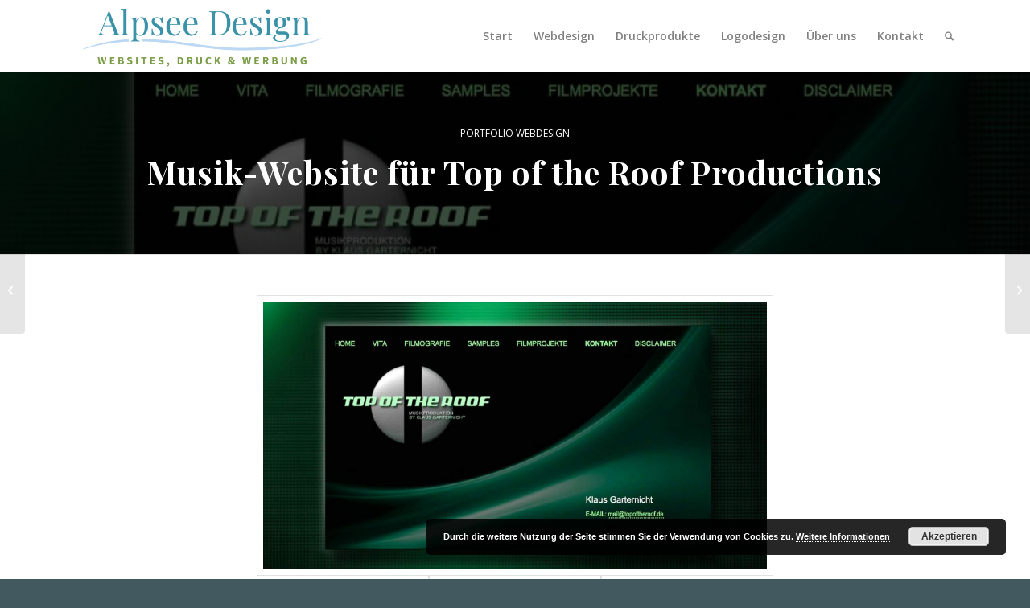

--- FILE ---
content_type: text/html; charset=UTF-8
request_url: https://alpsee-design.de/portfolio/homepage-erstellen-kempten/
body_size: 197471
content:
<!DOCTYPE html>
<html lang="de-DE" class="html_stretched responsive av-preloader-disabled  html_header_top html_logo_left html_main_nav_header html_menu_right html_slim html_header_sticky html_header_shrinking html_mobile_menu_tablet html_header_searchicon html_content_align_center html_header_unstick_top_disabled html_header_stretch_disabled html_minimal_header html_minimal_header_shadow html_elegant-blog html_modern-blog html_av-submenu-hidden html_av-submenu-display-click html_av-overlay-side html_av-overlay-side-classic html_av-submenu-clone html_entry_id_3641 av-cookies-no-cookie-consent av-no-preview av-default-lightbox html_text_menu_active av-mobile-menu-switch-default">
<head>
<meta charset="UTF-8" />


<!-- mobile setting -->
<meta name="viewport" content="width=device-width, initial-scale=1">

<!-- Scripts/CSS and wp_head hook -->
<meta name='robots' content='index, follow, max-image-preview:large, max-snippet:-1, max-video-preview:-1' />

	<!-- This site is optimized with the Yoast SEO plugin v24.5 - https://yoast.com/wordpress/plugins/seo/ -->
	<link media="all" href="https://alpsee-design.de/wp-content/cache/autoptimize/css/autoptimize_2922457f7734fa23d0b18dd63994e644.css" rel="stylesheet"><title>Homepage Erstellen Kempten | Werbeagentur – Alpsee Design im Allgäu</title>
	<meta name="description" content="Website und Homepage Erstellen Kempten | Webdesign für Musik und Filmbranche, Responsive Design, SEO | Web Design Allgäu: Oberstdorf, Sonthofen, Oberstaufen" />
	<link rel="canonical" href="https://alpsee-design.de/portfolio/homepage-erstellen-kempten/" />
	<meta property="og:locale" content="de_DE" />
	<meta property="og:type" content="article" />
	<meta property="og:title" content="Homepage Erstellen Kempten | Werbeagentur – Alpsee Design im Allgäu" />
	<meta property="og:description" content="Website und Homepage Erstellen Kempten | Webdesign für Musik und Filmbranche, Responsive Design, SEO | Web Design Allgäu: Oberstdorf, Sonthofen, Oberstaufen" />
	<meta property="og:url" content="https://alpsee-design.de/portfolio/homepage-erstellen-kempten/" />
	<meta property="og:site_name" content="Werbeagentur Allgäu Alpsee Design" />
	<meta property="article:publisher" content="https://www.facebook.com/alpseedesign/" />
	<meta property="article:modified_time" content="2025-03-07T11:09:36+00:00" />
	<meta property="og:image" content="https://alpsee-design.de/wp-content/uploads/2019/09/Webdesigner_Kempten_Allgaeu_01-495x400.jpg" />
	<meta property="og:image:width" content="495" />
	<meta property="og:image:height" content="400" />
	<meta property="og:image:type" content="image/jpeg" />
	<meta name="twitter:card" content="summary_large_image" />
	<meta name="twitter:label1" content="Geschätzte Lesezeit" />
	<meta name="twitter:data1" content="18 Minuten" />
	<script type="application/ld+json" class="yoast-schema-graph">{"@context":"https://schema.org","@graph":[{"@type":"WebPage","@id":"https://alpsee-design.de/portfolio/homepage-erstellen-kempten/","url":"https://alpsee-design.de/portfolio/homepage-erstellen-kempten/","name":"Homepage Erstellen Kempten | Werbeagentur – Alpsee Design im Allgäu","isPartOf":{"@id":"https://alpsee-design.de/#website"},"primaryImageOfPage":{"@id":"https://alpsee-design.de/portfolio/homepage-erstellen-kempten/#primaryimage"},"image":{"@id":"https://alpsee-design.de/portfolio/homepage-erstellen-kempten/#primaryimage"},"thumbnailUrl":"https://alpsee-design.de/wp-content/uploads/2019/09/Webdesigner_Kempten_Allgaeu_01-495x400.jpg","datePublished":"2019-09-16T15:25:09+00:00","dateModified":"2025-03-07T11:09:36+00:00","description":"Website und Homepage Erstellen Kempten | Webdesign für Musik und Filmbranche, Responsive Design, SEO | Web Design Allgäu: Oberstdorf, Sonthofen, Oberstaufen","breadcrumb":{"@id":"https://alpsee-design.de/portfolio/homepage-erstellen-kempten/#breadcrumb"},"inLanguage":"de-DE","potentialAction":[{"@type":"ReadAction","target":["https://alpsee-design.de/portfolio/homepage-erstellen-kempten/"]}]},{"@type":"ImageObject","inLanguage":"de-DE","@id":"https://alpsee-design.de/portfolio/homepage-erstellen-kempten/#primaryimage","url":"https://alpsee-design.de/wp-content/uploads/2019/09/Webdesigner_Kempten_Allgaeu_01-495x400.jpg","contentUrl":"https://alpsee-design.de/wp-content/uploads/2019/09/Webdesigner_Kempten_Allgaeu_01-495x400.jpg","width":495,"height":400},{"@type":"BreadcrumbList","@id":"https://alpsee-design.de/portfolio/homepage-erstellen-kempten/#breadcrumb","itemListElement":[{"@type":"ListItem","position":1,"name":"Startseite","item":"https://alpsee-design.de/"},{"@type":"ListItem","position":2,"name":"Homepage erstellen Kempten"}]},{"@type":"WebSite","@id":"https://alpsee-design.de/#website","url":"https://alpsee-design.de/","name":"Webdesigner Allgäu - Werbeagentur Allgäu Alpsee Design","description":"Webdesign &amp; Werbung in Sonthofen","publisher":{"@id":"https://alpsee-design.de/#organization"},"potentialAction":[{"@type":"SearchAction","target":{"@type":"EntryPoint","urlTemplate":"https://alpsee-design.de/?s={search_term_string}"},"query-input":{"@type":"PropertyValueSpecification","valueRequired":true,"valueName":"search_term_string"}}],"inLanguage":"de-DE"},{"@type":"Organization","@id":"https://alpsee-design.de/#organization","name":"Alpsee Design Webdesign & Werbeagentur","url":"https://alpsee-design.de/","logo":{"@type":"ImageObject","inLanguage":"de-DE","@id":"https://alpsee-design.de/#/schema/logo/image/","url":"https://alpsee-design.de/wp-content/uploads/2025/01/Werbeagentur_Allgaeu_Logo_02.png","contentUrl":"https://alpsee-design.de/wp-content/uploads/2025/01/Werbeagentur_Allgaeu_Logo_02.png","width":680,"height":169,"caption":"Alpsee Design Webdesign & Werbeagentur"},"image":{"@id":"https://alpsee-design.de/#/schema/logo/image/"},"sameAs":["https://www.facebook.com/alpseedesign/"]}]}</script>
	<!-- / Yoast SEO plugin. -->


<link rel='dns-prefetch' href='//www.googletagmanager.com' />
<link rel="alternate" type="application/rss+xml" title="Werbeagentur Allgäu Alpsee Design &raquo; Feed" href="https://alpsee-design.de/feed/" />
<link rel="alternate" type="application/rss+xml" title="Werbeagentur Allgäu Alpsee Design &raquo; Kommentar-Feed" href="https://alpsee-design.de/comments/feed/" />

<!-- google webfont font replacement -->

			<script type='text/javascript'>

				(function() {

					/*	check if webfonts are disabled by user setting via cookie - or user must opt in.	*/
					var html = document.getElementsByTagName('html')[0];
					var cookie_check = html.className.indexOf('av-cookies-needs-opt-in') >= 0 || html.className.indexOf('av-cookies-can-opt-out') >= 0;
					var allow_continue = true;
					var silent_accept_cookie = html.className.indexOf('av-cookies-user-silent-accept') >= 0;

					if( cookie_check && ! silent_accept_cookie )
					{
						if( ! document.cookie.match(/aviaCookieConsent/) || html.className.indexOf('av-cookies-session-refused') >= 0 )
						{
							allow_continue = false;
						}
						else
						{
							if( ! document.cookie.match(/aviaPrivacyRefuseCookiesHideBar/) )
							{
								allow_continue = false;
							}
							else if( ! document.cookie.match(/aviaPrivacyEssentialCookiesEnabled/) )
							{
								allow_continue = false;
							}
							else if( document.cookie.match(/aviaPrivacyGoogleWebfontsDisabled/) )
							{
								allow_continue = false;
							}
						}
					}

					if( allow_continue )
					{
						var f = document.createElement('link');

						f.type 	= 'text/css';
						f.rel 	= 'stylesheet';
						f.href 	= 'https://fonts.googleapis.com/css?family=Playfair+Display:400,700%7COpen+Sans:400,600&display=auto';
						f.id 	= 'avia-google-webfont';

						document.getElementsByTagName('head')[0].appendChild(f);
					}
				})();

			</script>
			
<link rel='stylesheet' id='dashicons-css' href='https://alpsee-design.de/wp-includes/css/dashicons.min.css' type='text/css' media='all' />
<link rel='stylesheet' id='avia-merged-styles-css' href='https://alpsee-design.de/wp-content/cache/autoptimize/css/autoptimize_single_4b080b3bca506ab848a9acf1465a3721.css' type='text/css' media='all' />
<link rel='stylesheet' id='avia-single-post-3641-css' href='https://alpsee-design.de/wp-content/cache/autoptimize/css/autoptimize_single_d1f057df0ccc1408dc8e815bbc707ff8.css' type='text/css' media='all' />
<script type="text/javascript" src="https://alpsee-design.de/wp-includes/js/jquery/jquery.min.js" id="jquery-core-js"></script>


<!-- Google Tag (gtac.js) durch Site-Kit hinzugefügt -->
<!-- Von Site Kit hinzugefügtes Google-Analytics-Snippet -->
<script type="text/javascript" src="https://www.googletagmanager.com/gtag/js?id=GT-NCH96BML" id="google_gtagjs-js" async></script>
<script type="text/javascript" id="google_gtagjs-js-after">
/* <![CDATA[ */
window.dataLayer = window.dataLayer || [];function gtag(){dataLayer.push(arguments);}
gtag("set","linker",{"domains":["alpsee-design.de"]});
gtag("js", new Date());
gtag("set", "developer_id.dZTNiMT", true);
gtag("config", "GT-NCH96BML");
/* ]]> */
</script>

<link rel="https://api.w.org/" href="https://alpsee-design.de/wp-json/" /><link rel="alternate" type="application/json" href="https://alpsee-design.de/wp-json/wp/v2/portfolio/3641" /><link rel="EditURI" type="application/rsd+xml" title="RSD" href="https://alpsee-design.de/xmlrpc.php?rsd" />
<meta name="generator" content="WordPress 6.5.2" />
<link rel='shortlink' href='https://alpsee-design.de/?p=3641' />
<link rel="alternate" type="application/json+oembed" href="https://alpsee-design.de/wp-json/oembed/1.0/embed?url=https%3A%2F%2Falpsee-design.de%2Fportfolio%2Fhomepage-erstellen-kempten%2F" />
<link rel="alternate" type="text/xml+oembed" href="https://alpsee-design.de/wp-json/oembed/1.0/embed?url=https%3A%2F%2Falpsee-design.de%2Fportfolio%2Fhomepage-erstellen-kempten%2F&#038;format=xml" />
<meta name="generator" content="Site Kit by Google 1.168.0" />
<link rel="icon" href="https://alpsee-design.de/wp-content/uploads/2019/10/icon-80x80.gif" type="image/gif">
<!--[if lt IE 9]><script src="https://alpsee-design.de/wp-content/themes/enfold/js/html5shiv.js"></script><![endif]--><link rel="profile" href="https://gmpg.org/xfn/11" />
<link rel="alternate" type="application/rss+xml" title="Werbeagentur Allgäu Alpsee Design RSS2 Feed" href="https://alpsee-design.de/feed/" />
<link rel="pingback" href="https://alpsee-design.de/xmlrpc.php" />

<!-- To speed up the rendering and to display the site as fast as possible to the user we include some styles and scripts for above the fold content inline -->
<script type="text/javascript">'use strict';var avia_is_mobile=!1;if(/Android|webOS|iPhone|iPad|iPod|BlackBerry|IEMobile|Opera Mini/i.test(navigator.userAgent)&&'ontouchstart' in document.documentElement){avia_is_mobile=!0;document.documentElement.className+=' avia_mobile '}
else{document.documentElement.className+=' avia_desktop '};document.documentElement.className+=' js_active ';(function(){var e=['-webkit-','-moz-','-ms-',''],n='',o=!1,a=!1;for(var t in e){if(e[t]+'transform' in document.documentElement.style){o=!0;n=e[t]+'transform'};if(e[t]+'perspective' in document.documentElement.style){a=!0}};if(o){document.documentElement.className+=' avia_transform '};if(a){document.documentElement.className+=' avia_transform3d '};if(typeof document.getElementsByClassName=='function'&&typeof document.documentElement.getBoundingClientRect=='function'&&avia_is_mobile==!1){if(n&&window.innerHeight>0){setTimeout(function(){var e=0,o={},a=0,t=document.getElementsByClassName('av-parallax'),i=window.pageYOffset||document.documentElement.scrollTop;for(e=0;e<t.length;e++){t[e].style.top='0px';o=t[e].getBoundingClientRect();a=Math.ceil((window.innerHeight+i-o.top)*0.3);t[e].style[n]='translate(0px, '+a+'px)';t[e].style.top='auto';t[e].className+=' enabled-parallax '}},50)}}})();</script><link rel="icon" href="https://alpsee-design.de/wp-content/uploads/2019/10/cropped-icon-32x32.gif" sizes="32x32" />
<link rel="icon" href="https://alpsee-design.de/wp-content/uploads/2019/10/cropped-icon-192x192.gif" sizes="192x192" />
<link rel="apple-touch-icon" href="https://alpsee-design.de/wp-content/uploads/2019/10/cropped-icon-180x180.gif" />
<meta name="msapplication-TileImage" content="https://alpsee-design.de/wp-content/uploads/2019/10/cropped-icon-270x270.gif" />


<!--
Debugging Info for Theme support: 

Theme: Enfold
Version: 7.1.3
Installed: enfold
AviaFramework Version: 5.6
AviaBuilder Version: 6.0
aviaElementManager Version: 1.0.1
ML:512-PU:95-PLA:9
WP:6.5.2
Compress: CSS:all theme files - JS:all theme files
Updates: enabled - token has changed and not verified
PLAu:7
-->
</head>

<body data-rsssl=1 id="top" class="portfolio-template-default single single-portfolio postid-3641 stretched avia-mobile-no-animations rtl_columns av-curtain-numeric playfair_display open_sans  post-type-portfolio post_tag-allgaeu post_tag-fuessen post_tag-homepage post_tag-homepage-erstellen post_tag-immenstadt post_tag-internetseite post_tag-internetseite-erstellen post_tag-kaufbeuren post_tag-kempten post_tag-oberallgaeu post_tag-oberstdorf post_tag-portfolio post_tag-programmierung post_tag-sonthofen post_tag-webdesign post_tag-webdesigner post_tag-webdesignerin post_tag-webseite post_tag-webseite-erstellen post_tag-website post_tag-wertach portfolio_entries-websites avia-responsive-images-support" itemscope="itemscope" itemtype="https://schema.org/WebPage" >

	
	<div id='wrap_all'>

	
<header id='header' class='all_colors header_color light_bg_color  av_header_top av_logo_left av_main_nav_header av_menu_right av_slim av_header_sticky av_header_shrinking av_header_stretch_disabled av_mobile_menu_tablet av_header_searchicon av_header_unstick_top_disabled av_minimal_header av_minimal_header_shadow av_bottom_nav_disabled  av_alternate_logo_active av_header_border_disabled' aria-label="Header" data-av_shrink_factor='50' role="banner" itemscope="itemscope" itemtype="https://schema.org/WPHeader" >

		<div  id='header_main' class='container_wrap container_wrap_logo'>

        <div class='container av-logo-container'><div class='inner-container'><span class='logo avia-standard-logo'><a href='https://alpsee-design.de/' class='' aria-label='Werbeagentur_Allgaeu_Logo' title='Werbeagentur_Allgaeu_Logo'><noscript><img src="https://alpsee-design.de/wp-content/uploads/2025/02/Werbeagentur_Allgaeu_Logo.png" srcset="https://alpsee-design.de/wp-content/uploads/2025/02/Werbeagentur_Allgaeu_Logo.png 680w, https://alpsee-design.de/wp-content/uploads/2025/02/Werbeagentur_Allgaeu_Logo-300x75.png 300w" sizes="(max-width: 680px) 100vw, 680px" height="100" width="300" alt='Werbeagentur Allgäu Alpsee Design' title='Werbeagentur_Allgaeu_Logo' /></noscript><img class="lazyload" src='data:image/svg+xml,%3Csvg%20xmlns=%22http://www.w3.org/2000/svg%22%20viewBox=%220%200%20300%20100%22%3E%3C/svg%3E' data-src="https://alpsee-design.de/wp-content/uploads/2025/02/Werbeagentur_Allgaeu_Logo.png" data-srcset="https://alpsee-design.de/wp-content/uploads/2025/02/Werbeagentur_Allgaeu_Logo.png 680w, https://alpsee-design.de/wp-content/uploads/2025/02/Werbeagentur_Allgaeu_Logo-300x75.png 300w" data-sizes="(max-width: 680px) 100vw, 680px" height="100" width="300" alt='Werbeagentur Allgäu Alpsee Design' title='Werbeagentur_Allgaeu_Logo' /></a></span><nav class='main_menu' data-selectname='Wähle eine Seite'  role="navigation" itemscope="itemscope" itemtype="https://schema.org/SiteNavigationElement" ><div class="avia-menu av-main-nav-wrap"><ul role="menu" class="menu av-main-nav" id="avia-menu"><li role="menuitem" id="menu-item-3236" class="menu-item menu-item-type-post_type menu-item-object-page menu-item-home menu-item-top-level menu-item-top-level-1"><a href="https://alpsee-design.de/" itemprop="url" tabindex="0"><span class="avia-bullet"></span><span class="avia-menu-text">Start</span><span class="avia-menu-fx"><span class="avia-arrow-wrap"><span class="avia-arrow"></span></span></span></a></li>
<li role="menuitem" id="menu-item-3170" class="menu-item menu-item-type-post_type menu-item-object-page menu-item-has-children menu-item-top-level menu-item-top-level-2"><a href="https://alpsee-design.de/webdesign-allgaeu/" itemprop="url" tabindex="0"><span class="avia-bullet"></span><span class="avia-menu-text">Webdesign</span><span class="avia-menu-fx"><span class="avia-arrow-wrap"><span class="avia-arrow"></span></span></span></a>


<ul class="sub-menu">
	<li role="menuitem" id="menu-item-3399" class="menu-item menu-item-type-post_type menu-item-object-page"><a href="https://alpsee-design.de/wordpress-homepage/" itemprop="url" tabindex="0"><span class="avia-bullet"></span><span class="avia-menu-text">WordPress Websites</span></a></li>
	<li role="menuitem" id="menu-item-4534" class="menu-item menu-item-type-post_type menu-item-object-page"><a href="https://alpsee-design.de/online-shop-erstellen/" itemprop="url" tabindex="0"><span class="avia-bullet"></span><span class="avia-menu-text">Online-Shop eröffnen</span></a></li>
	<li role="menuitem" id="menu-item-3297" class="menu-item menu-item-type-post_type menu-item-object-page"><a href="https://alpsee-design.de/seo-allgaeu/" itemprop="url" tabindex="0"><span class="avia-bullet"></span><span class="avia-menu-text">SEO &#038; SEM</span></a></li>
	<li role="menuitem" id="menu-item-3400" class="menu-item menu-item-type-post_type menu-item-object-page"><a href="https://alpsee-design.de/wartung-pflege/" itemprop="url" tabindex="0"><span class="avia-bullet"></span><span class="avia-menu-text">Wartung &#038; Pflege</span></a></li>
</ul>
</li>
<li role="menuitem" id="menu-item-3479" class="menu-item menu-item-type-post_type menu-item-object-page menu-item-has-children menu-item-top-level menu-item-top-level-3"><a href="https://alpsee-design.de/werbung/" itemprop="url" tabindex="0"><span class="avia-bullet"></span><span class="avia-menu-text">Druckprodukte</span><span class="avia-menu-fx"><span class="avia-arrow-wrap"><span class="avia-arrow"></span></span></span></a>


<ul class="sub-menu">
	<li role="menuitem" id="menu-item-3476" class="menu-item menu-item-type-post_type menu-item-object-page"><a href="https://alpsee-design.de/grafikdesign/" itemprop="url" tabindex="0"><span class="avia-bullet"></span><span class="avia-menu-text">Grafikdesign</span></a></li>
	<li role="menuitem" id="menu-item-3475" class="menu-item menu-item-type-post_type menu-item-object-page"><a href="https://alpsee-design.de/visitenkarten-briefpapier-flyer-co/" itemprop="url" tabindex="0"><span class="avia-bullet"></span><span class="avia-menu-text">Visitenkarten, Flyer &#038; Co</span></a></li>
	<li role="menuitem" id="menu-item-3474" class="menu-item menu-item-type-post_type menu-item-object-page"><a href="https://alpsee-design.de/kundenmagazine/" itemprop="url" tabindex="0"><span class="avia-bullet"></span><span class="avia-menu-text">Kundenmagazine &#038; Bücher</span></a></li>
	<li role="menuitem" id="menu-item-3472" class="menu-item menu-item-type-post_type menu-item-object-page"><a href="https://alpsee-design.de/aussenwerbung/" itemprop="url" tabindex="0"><span class="avia-bullet"></span><span class="avia-menu-text">Außenwerbung</span></a></li>
</ul>
</li>
<li role="menuitem" id="menu-item-3477" class="menu-item menu-item-type-post_type menu-item-object-page menu-item-mega-parent  menu-item-top-level menu-item-top-level-4"><a href="https://alpsee-design.de/logodesign/" itemprop="url" tabindex="0"><span class="avia-bullet"></span><span class="avia-menu-text">Logodesign</span><span class="avia-menu-fx"><span class="avia-arrow-wrap"><span class="avia-arrow"></span></span></span></a></li>
<li role="menuitem" id="menu-item-4380" class="menu-item menu-item-type-post_type menu-item-object-page menu-item-has-children menu-item-top-level menu-item-top-level-5"><a href="https://alpsee-design.de/webdesigner-allgaeu/" itemprop="url" tabindex="0"><span class="avia-bullet"></span><span class="avia-menu-text">Über uns</span><span class="avia-menu-fx"><span class="avia-arrow-wrap"><span class="avia-arrow"></span></span></span></a>


<ul class="sub-menu">
	<li role="menuitem" id="menu-item-3518" class="menu-item menu-item-type-post_type menu-item-object-page"><a href="https://alpsee-design.de/referenzen/" itemprop="url" tabindex="0"><span class="avia-bullet"></span><span class="avia-menu-text">Kundenliste</span></a></li>
	<li role="menuitem" id="menu-item-4582" class="menu-item menu-item-type-post_type menu-item-object-page"><a href="https://alpsee-design.de/kundenstimmen-bewertungen/" itemprop="url" tabindex="0"><span class="avia-bullet"></span><span class="avia-menu-text">Kundenstimmen &#038; Bewertungen</span></a></li>
	<li role="menuitem" id="menu-item-3884" class="menu-item menu-item-type-custom menu-item-object-custom"><a href="/portfolio-webdesign/" itemprop="url" tabindex="0"><span class="avia-bullet"></span><span class="avia-menu-text">Webdesign Portfolio</span></a></li>
</ul>
</li>
<li role="menuitem" id="menu-item-3516" class="menu-item menu-item-type-post_type menu-item-object-page menu-item-top-level menu-item-top-level-6"><a href="https://alpsee-design.de/kontakt/" itemprop="url" tabindex="0"><span class="avia-bullet"></span><span class="avia-menu-text">Kontakt</span><span class="avia-menu-fx"><span class="avia-arrow-wrap"><span class="avia-arrow"></span></span></span></a></li>
<li id="menu-item-search" class="noMobile menu-item menu-item-search-dropdown menu-item-avia-special" role="menuitem"><a class="avia-svg-icon avia-font-svg_entypo-fontello" aria-label="Suche" href="?s=" rel="nofollow" title="Click to open the search input field" data-avia-search-tooltip="
&lt;search&gt;
	&lt;form role=&quot;search&quot; action=&quot;https://alpsee-design.de/&quot; id=&quot;searchform&quot; method=&quot;get&quot; class=&quot;&quot;&gt;
		&lt;div&gt;
&lt;span class=&#039;av_searchform_search avia-svg-icon avia-font-svg_entypo-fontello&#039; data-av_svg_icon=&#039;search&#039; data-av_iconset=&#039;svg_entypo-fontello&#039;&gt;&lt;svg version=&quot;1.1&quot; xmlns=&quot;http://www.w3.org/2000/svg&quot; width=&quot;25&quot; height=&quot;32&quot; viewBox=&quot;0 0 25 32&quot; preserveAspectRatio=&quot;xMidYMid meet&quot; aria-labelledby=&#039;av-svg-title-1&#039; aria-describedby=&#039;av-svg-desc-1&#039; role=&quot;graphics-symbol&quot; aria-hidden=&quot;true&quot;&gt;
&lt;title id=&#039;av-svg-title-1&#039;&gt;Search&lt;/title&gt;
&lt;desc id=&#039;av-svg-desc-1&#039;&gt;Search&lt;/desc&gt;
&lt;path d=&quot;M24.704 24.704q0.96 1.088 0.192 1.984l-1.472 1.472q-1.152 1.024-2.176 0l-6.080-6.080q-2.368 1.344-4.992 1.344-4.096 0-7.136-3.040t-3.040-7.136 2.88-7.008 6.976-2.912 7.168 3.040 3.072 7.136q0 2.816-1.472 5.184zM3.008 13.248q0 2.816 2.176 4.992t4.992 2.176 4.832-2.016 2.016-4.896q0-2.816-2.176-4.96t-4.992-2.144-4.832 2.016-2.016 4.832z&quot;&gt;&lt;/path&gt;
&lt;/svg&gt;&lt;/span&gt;			&lt;input type=&quot;submit&quot; value=&quot;&quot; id=&quot;searchsubmit&quot; class=&quot;button&quot; title=&quot;Enter at least 3 characters to show search results in a dropdown or click to route to search result page to show all results&quot; /&gt;
			&lt;input type=&quot;search&quot; id=&quot;s&quot; name=&quot;s&quot; value=&quot;&quot; aria-label=&#039;Suche&#039; placeholder=&#039;Suche&#039; required /&gt;
		&lt;/div&gt;
	&lt;/form&gt;
&lt;/search&gt;
" data-av_svg_icon='search' data-av_iconset='svg_entypo-fontello'><svg version="1.1" xmlns="http://www.w3.org/2000/svg" width="25" height="32" viewBox="0 0 25 32" preserveAspectRatio="xMidYMid meet" aria-labelledby='av-svg-title-2' aria-describedby='av-svg-desc-2' role="graphics-symbol" aria-hidden="true">
<title id='av-svg-title-2'>Click to open the search input field</title>
<desc id='av-svg-desc-2'>Click to open the search input field</desc>
<path d="M24.704 24.704q0.96 1.088 0.192 1.984l-1.472 1.472q-1.152 1.024-2.176 0l-6.080-6.080q-2.368 1.344-4.992 1.344-4.096 0-7.136-3.040t-3.040-7.136 2.88-7.008 6.976-2.912 7.168 3.040 3.072 7.136q0 2.816-1.472 5.184zM3.008 13.248q0 2.816 2.176 4.992t4.992 2.176 4.832-2.016 2.016-4.896q0-2.816-2.176-4.96t-4.992-2.144-4.832 2.016-2.016 4.832z"></path>
</svg><span class="avia_hidden_link_text">Suche</span></a></li><li class="av-burger-menu-main menu-item-avia-special " role="menuitem">
	        			<a href="#" aria-label="Menü" aria-hidden="false">
							<span class="av-hamburger av-hamburger--spin av-js-hamburger">
								<span class="av-hamburger-box">
						          <span class="av-hamburger-inner"></span>
						          <strong>Menü</strong>
								</span>
							</span>
							<span class="avia_hidden_link_text">Menü</span>
						</a>
	        		   </li></ul></div></nav></div> </div> 
		<!-- end container_wrap-->
		</div>
<div class="header_bg"></div>
<!-- end header -->
</header>

	<div id='main' class='all_colors' data-scroll-offset='88'>

	<div id='av_section_1'  class='avia-section av-183x2mh-45e8b4a35a2406699d94d68a4538f7d6 main_color avia-section-large avia-no-border-styling  avia-builder-el-0  el_before_av_section  avia-builder-el-first  avia-full-stretch avia-bg-style-fixed av-section-color-overlay-active av-minimum-height av-minimum-height-25 av-height-25  container_wrap fullsize'  data-section-bg-repeat='stretch' data-av_minimum_height_pc='25' data-av_min_height_opt='25'><div class="av-section-color-overlay-wrap"><div class="av-section-color-overlay"></div><div class='container av-section-cont-open' ><main  role="main" itemprop="mainContentOfPage"  class='template-page content  av-content-full alpha units'><div class='post-entry post-entry-type-page post-entry-3641'><div class='entry-content-wrapper clearfix'>
<div  class='av-special-heading av-16mp4ux-317c69f579f37ab69cb46d00d154c7a9 av-special-heading-h2 custom-color-heading blockquote modern-quote modern-centered  avia-builder-el-1  avia-builder-el-no-sibling  av-inherit-size'><div class='av_custom_color av-subheading av-subheading_above'><p>PORTFOLIO WEBDESIGN</br></br></p>
</div><h2 class='av-special-heading-tag '  itemprop="headline"  >Musik-Website für Top of the Roof Productions</h2><div class="special-heading-border"><div class="special-heading-inner-border"></div></div></div>

</div></div></main><!-- close content main element --></div></div></div><div id='av_section_2'  class='avia-section av-157qn6x-609135ba857a8e2441e775c07afbfb50 main_color avia-section-default avia-no-shadow  avia-builder-el-2  el_after_av_section  el_before_av_section  avia-bg-style-scroll container_wrap fullsize'  ><div class='container av-section-cont-open' ><div class='template-page content  av-content-full alpha units'><div class='post-entry post-entry-type-page post-entry-3641'><div class='entry-content-wrapper clearfix'>
<div  class='flex_column av-134o3ix-3522faecf94a5c1b40dc71839742c0ab av_one_fifth  avia-builder-el-3  el_before_av_three_fifth  avia-builder-el-first  first flex_column_div av-zero-column-padding  '     ></div><div  class='flex_column av-10k24dl-4d646fd67f1b52df9890ee878f9418e9 av_three_fifth  avia-builder-el-4  el_after_av_one_fifth  el_before_av_one_fifth  flex_column_div av-zero-column-padding  '     ><div  class='avia-gallery av-zxrfrt-0e4b25f9dce47d17576d781c2365ba9e avia_animate_when_visible  avia-builder-el-5  avia-builder-el-no-sibling  animations_off av-slideshow-ui av-loop-manual-endless av-control-hidden av-navigate-arrows hover-effect av-control-hidden avia-gallery-1'  itemprop="image" itemscope="itemscope" itemtype="https://schema.org/ImageObject" ><meta itemprop="contentURL" content="https://alpsee-design.de/portfolio/homepage-erstellen-kempten/"><div class='avia-gallery-big-wrapper'><a class='avia-gallery-big fakeLightbox lightbox avia-gallery-big-crop-thumb ' href="https://alpsee-design.de/wp-content/uploads/2019/09/Webdesigner_Kempten_Allgaeu_05-1030x548-1030x548.jpg" data-srcset="https://alpsee-design.de/wp-content/uploads/2019/09/Webdesigner_Kempten_Allgaeu_05-1030x548.jpg 1030w, https://alpsee-design.de/wp-content/uploads/2019/09/Webdesigner_Kempten_Allgaeu_05-1030x548-300x160.jpg 300w, https://alpsee-design.de/wp-content/uploads/2019/09/Webdesigner_Kempten_Allgaeu_05-1030x548-768x409.jpg 768w, https://alpsee-design.de/wp-content/uploads/2019/09/Webdesigner_Kempten_Allgaeu_05-1030x548-705x375.jpg 705w, https://alpsee-design.de/wp-content/uploads/2019/09/Webdesigner_Kempten_Allgaeu_05-1030x548-450x239.jpg 450w" data-sizes="(max-width: 1030px) 100vw, 1030px"  data-onclick='1' title='Webdesigner_Kempten_Allgaeu_05-1030x548' ><span class='avia-gallery-big-inner'  itemprop="thumbnailUrl" ><noscript><img decoding="async" loading="lazy" class="wp-image-3642 avia-img-lazy-loading-3642"  width="1030" height="548" src="https://alpsee-design.de/wp-content/uploads/2019/09/Webdesigner_Kempten_Allgaeu_05-1030x548.jpg" title='Webdesigner_Kempten_Allgaeu_05-1030x548' alt='' srcset="https://alpsee-design.de/wp-content/uploads/2019/09/Webdesigner_Kempten_Allgaeu_05-1030x548.jpg 1030w, https://alpsee-design.de/wp-content/uploads/2019/09/Webdesigner_Kempten_Allgaeu_05-1030x548-300x160.jpg 300w, https://alpsee-design.de/wp-content/uploads/2019/09/Webdesigner_Kempten_Allgaeu_05-1030x548-768x409.jpg 768w, https://alpsee-design.de/wp-content/uploads/2019/09/Webdesigner_Kempten_Allgaeu_05-1030x548-705x375.jpg 705w, https://alpsee-design.de/wp-content/uploads/2019/09/Webdesigner_Kempten_Allgaeu_05-1030x548-450x239.jpg 450w" sizes="(max-width: 1030px) 100vw, 1030px" /></noscript><img decoding="async" loading="lazy" class="lazyload wp-image-3642 avia-img-lazy-loading-3642"  width="1030" height="548" src='data:image/svg+xml,%3Csvg%20xmlns=%22http://www.w3.org/2000/svg%22%20viewBox=%220%200%201030%20548%22%3E%3C/svg%3E' data-src="https://alpsee-design.de/wp-content/uploads/2019/09/Webdesigner_Kempten_Allgaeu_05-1030x548.jpg" title='Webdesigner_Kempten_Allgaeu_05-1030x548' alt='' data-srcset="https://alpsee-design.de/wp-content/uploads/2019/09/Webdesigner_Kempten_Allgaeu_05-1030x548.jpg 1030w, https://alpsee-design.de/wp-content/uploads/2019/09/Webdesigner_Kempten_Allgaeu_05-1030x548-300x160.jpg 300w, https://alpsee-design.de/wp-content/uploads/2019/09/Webdesigner_Kempten_Allgaeu_05-1030x548-768x409.jpg 768w, https://alpsee-design.de/wp-content/uploads/2019/09/Webdesigner_Kempten_Allgaeu_05-1030x548-705x375.jpg 705w, https://alpsee-design.de/wp-content/uploads/2019/09/Webdesigner_Kempten_Allgaeu_05-1030x548-450x239.jpg 450w" data-sizes="(max-width: 1030px) 100vw, 1030px" /></span></a></div><div class='avia-gallery-thumb'><a href="https://alpsee-design.de/wp-content/uploads/2019/09/Webdesigner_Kempten_Allgaeu_05-1030x548-1030x548.jpg" data-srcset="https://alpsee-design.de/wp-content/uploads/2019/09/Webdesigner_Kempten_Allgaeu_05-1030x548.jpg 1030w, https://alpsee-design.de/wp-content/uploads/2019/09/Webdesigner_Kempten_Allgaeu_05-1030x548-300x160.jpg 300w, https://alpsee-design.de/wp-content/uploads/2019/09/Webdesigner_Kempten_Allgaeu_05-1030x548-768x409.jpg 768w, https://alpsee-design.de/wp-content/uploads/2019/09/Webdesigner_Kempten_Allgaeu_05-1030x548-705x375.jpg 705w, https://alpsee-design.de/wp-content/uploads/2019/09/Webdesigner_Kempten_Allgaeu_05-1030x548-450x239.jpg 450w" data-sizes="(max-width: 1030px) 100vw, 1030px" data-rel='gallery-1' data-prev-img='https://alpsee-design.de/wp-content/uploads/2019/09/Webdesigner_Kempten_Allgaeu_05-1030x548.jpg' class='first_thumb lightbox ' data-onclick='1' title='Webdesigner_Kempten_Allgaeu_05-1030x548'  itemprop="thumbnailUrl"  ><noscript><img decoding="async" loading="lazy" class="wp-image-3642 avia-img-lazy-loading-3642"   src="https://alpsee-design.de/wp-content/uploads/2019/09/Webdesigner_Kempten_Allgaeu_05-1030x548.jpg" width="1030" height="548"  title='Webdesigner_Kempten_Allgaeu_05-1030x548' alt='' srcset="https://alpsee-design.de/wp-content/uploads/2019/09/Webdesigner_Kempten_Allgaeu_05-1030x548.jpg 1030w, https://alpsee-design.de/wp-content/uploads/2019/09/Webdesigner_Kempten_Allgaeu_05-1030x548-300x160.jpg 300w, https://alpsee-design.de/wp-content/uploads/2019/09/Webdesigner_Kempten_Allgaeu_05-1030x548-768x409.jpg 768w, https://alpsee-design.de/wp-content/uploads/2019/09/Webdesigner_Kempten_Allgaeu_05-1030x548-705x375.jpg 705w, https://alpsee-design.de/wp-content/uploads/2019/09/Webdesigner_Kempten_Allgaeu_05-1030x548-450x239.jpg 450w" sizes="(max-width: 1030px) 100vw, 1030px" /></noscript><img decoding="async" loading="lazy" class="lazyload wp-image-3642 avia-img-lazy-loading-3642"   src='data:image/svg+xml,%3Csvg%20xmlns=%22http://www.w3.org/2000/svg%22%20viewBox=%220%200%201030%20548%22%3E%3C/svg%3E' data-src="https://alpsee-design.de/wp-content/uploads/2019/09/Webdesigner_Kempten_Allgaeu_05-1030x548.jpg" width="1030" height="548"  title='Webdesigner_Kempten_Allgaeu_05-1030x548' alt='' data-srcset="https://alpsee-design.de/wp-content/uploads/2019/09/Webdesigner_Kempten_Allgaeu_05-1030x548.jpg 1030w, https://alpsee-design.de/wp-content/uploads/2019/09/Webdesigner_Kempten_Allgaeu_05-1030x548-300x160.jpg 300w, https://alpsee-design.de/wp-content/uploads/2019/09/Webdesigner_Kempten_Allgaeu_05-1030x548-768x409.jpg 768w, https://alpsee-design.de/wp-content/uploads/2019/09/Webdesigner_Kempten_Allgaeu_05-1030x548-705x375.jpg 705w, https://alpsee-design.de/wp-content/uploads/2019/09/Webdesigner_Kempten_Allgaeu_05-1030x548-450x239.jpg 450w" data-sizes="(max-width: 1030px) 100vw, 1030px" /><div class='big-prev-fake'><noscript><img decoding="async" loading="lazy" class="wp-image-3642 avia-img-lazy-loading-3642"  width="1030" height="548" src="https://alpsee-design.de/wp-content/uploads/2019/09/Webdesigner_Kempten_Allgaeu_05-1030x548.jpg" title='Webdesigner_Kempten_Allgaeu_05-1030x548' alt='' srcset="https://alpsee-design.de/wp-content/uploads/2019/09/Webdesigner_Kempten_Allgaeu_05-1030x548.jpg 1030w, https://alpsee-design.de/wp-content/uploads/2019/09/Webdesigner_Kempten_Allgaeu_05-1030x548-300x160.jpg 300w, https://alpsee-design.de/wp-content/uploads/2019/09/Webdesigner_Kempten_Allgaeu_05-1030x548-768x409.jpg 768w, https://alpsee-design.de/wp-content/uploads/2019/09/Webdesigner_Kempten_Allgaeu_05-1030x548-705x375.jpg 705w, https://alpsee-design.de/wp-content/uploads/2019/09/Webdesigner_Kempten_Allgaeu_05-1030x548-450x239.jpg 450w" sizes="(max-width: 1030px) 100vw, 1030px" /></noscript><img decoding="async" loading="lazy" class="lazyload wp-image-3642 avia-img-lazy-loading-3642"  width="1030" height="548" src='data:image/svg+xml,%3Csvg%20xmlns=%22http://www.w3.org/2000/svg%22%20viewBox=%220%200%201030%20548%22%3E%3C/svg%3E' data-src="https://alpsee-design.de/wp-content/uploads/2019/09/Webdesigner_Kempten_Allgaeu_05-1030x548.jpg" title='Webdesigner_Kempten_Allgaeu_05-1030x548' alt='' data-srcset="https://alpsee-design.de/wp-content/uploads/2019/09/Webdesigner_Kempten_Allgaeu_05-1030x548.jpg 1030w, https://alpsee-design.de/wp-content/uploads/2019/09/Webdesigner_Kempten_Allgaeu_05-1030x548-300x160.jpg 300w, https://alpsee-design.de/wp-content/uploads/2019/09/Webdesigner_Kempten_Allgaeu_05-1030x548-768x409.jpg 768w, https://alpsee-design.de/wp-content/uploads/2019/09/Webdesigner_Kempten_Allgaeu_05-1030x548-705x375.jpg 705w, https://alpsee-design.de/wp-content/uploads/2019/09/Webdesigner_Kempten_Allgaeu_05-1030x548-450x239.jpg 450w" data-sizes="(max-width: 1030px) 100vw, 1030px" /></div></a><a href="https://alpsee-design.de/wp-content/uploads/2019/09/Webdesigner_Kempten_Allgaeu_01-1030x548-1030x548.jpg" data-srcset="https://alpsee-design.de/wp-content/uploads/2019/09/Webdesigner_Kempten_Allgaeu_01-1030x548.jpg 1030w, https://alpsee-design.de/wp-content/uploads/2019/09/Webdesigner_Kempten_Allgaeu_01-1030x548-300x160.jpg 300w, https://alpsee-design.de/wp-content/uploads/2019/09/Webdesigner_Kempten_Allgaeu_01-1030x548-768x409.jpg 768w, https://alpsee-design.de/wp-content/uploads/2019/09/Webdesigner_Kempten_Allgaeu_01-1030x548-705x375.jpg 705w, https://alpsee-design.de/wp-content/uploads/2019/09/Webdesigner_Kempten_Allgaeu_01-1030x548-450x239.jpg 450w" data-sizes="(max-width: 1030px) 100vw, 1030px" data-rel='gallery-1' data-prev-img='https://alpsee-design.de/wp-content/uploads/2019/09/Webdesigner_Kempten_Allgaeu_01-1030x548.jpg' class='lightbox ' data-onclick='2' title='Webdesigner_Kempten_Allgaeu_01-1030x548'  itemprop="thumbnailUrl"  ><noscript><img decoding="async" loading="lazy" class="wp-image-3643 avia-img-lazy-loading-3643"   src="https://alpsee-design.de/wp-content/uploads/2019/09/Webdesigner_Kempten_Allgaeu_01-1030x548.jpg" width="1030" height="548"  title='Webdesigner_Kempten_Allgaeu_01-1030x548' alt='' srcset="https://alpsee-design.de/wp-content/uploads/2019/09/Webdesigner_Kempten_Allgaeu_01-1030x548.jpg 1030w, https://alpsee-design.de/wp-content/uploads/2019/09/Webdesigner_Kempten_Allgaeu_01-1030x548-300x160.jpg 300w, https://alpsee-design.de/wp-content/uploads/2019/09/Webdesigner_Kempten_Allgaeu_01-1030x548-768x409.jpg 768w, https://alpsee-design.de/wp-content/uploads/2019/09/Webdesigner_Kempten_Allgaeu_01-1030x548-705x375.jpg 705w, https://alpsee-design.de/wp-content/uploads/2019/09/Webdesigner_Kempten_Allgaeu_01-1030x548-450x239.jpg 450w" sizes="(max-width: 1030px) 100vw, 1030px" /></noscript><img decoding="async" loading="lazy" class="lazyload wp-image-3643 avia-img-lazy-loading-3643"   src='data:image/svg+xml,%3Csvg%20xmlns=%22http://www.w3.org/2000/svg%22%20viewBox=%220%200%201030%20548%22%3E%3C/svg%3E' data-src="https://alpsee-design.de/wp-content/uploads/2019/09/Webdesigner_Kempten_Allgaeu_01-1030x548.jpg" width="1030" height="548"  title='Webdesigner_Kempten_Allgaeu_01-1030x548' alt='' data-srcset="https://alpsee-design.de/wp-content/uploads/2019/09/Webdesigner_Kempten_Allgaeu_01-1030x548.jpg 1030w, https://alpsee-design.de/wp-content/uploads/2019/09/Webdesigner_Kempten_Allgaeu_01-1030x548-300x160.jpg 300w, https://alpsee-design.de/wp-content/uploads/2019/09/Webdesigner_Kempten_Allgaeu_01-1030x548-768x409.jpg 768w, https://alpsee-design.de/wp-content/uploads/2019/09/Webdesigner_Kempten_Allgaeu_01-1030x548-705x375.jpg 705w, https://alpsee-design.de/wp-content/uploads/2019/09/Webdesigner_Kempten_Allgaeu_01-1030x548-450x239.jpg 450w" data-sizes="(max-width: 1030px) 100vw, 1030px" /><div class='big-prev-fake'><noscript><img decoding="async" loading="lazy" class="wp-image-3643 avia-img-lazy-loading-3643"  width="1030" height="548" src="https://alpsee-design.de/wp-content/uploads/2019/09/Webdesigner_Kempten_Allgaeu_01-1030x548.jpg" title='Webdesigner_Kempten_Allgaeu_01-1030x548' alt='' srcset="https://alpsee-design.de/wp-content/uploads/2019/09/Webdesigner_Kempten_Allgaeu_01-1030x548.jpg 1030w, https://alpsee-design.de/wp-content/uploads/2019/09/Webdesigner_Kempten_Allgaeu_01-1030x548-300x160.jpg 300w, https://alpsee-design.de/wp-content/uploads/2019/09/Webdesigner_Kempten_Allgaeu_01-1030x548-768x409.jpg 768w, https://alpsee-design.de/wp-content/uploads/2019/09/Webdesigner_Kempten_Allgaeu_01-1030x548-705x375.jpg 705w, https://alpsee-design.de/wp-content/uploads/2019/09/Webdesigner_Kempten_Allgaeu_01-1030x548-450x239.jpg 450w" sizes="(max-width: 1030px) 100vw, 1030px" /></noscript><img decoding="async" loading="lazy" class="lazyload wp-image-3643 avia-img-lazy-loading-3643"  width="1030" height="548" src='data:image/svg+xml,%3Csvg%20xmlns=%22http://www.w3.org/2000/svg%22%20viewBox=%220%200%201030%20548%22%3E%3C/svg%3E' data-src="https://alpsee-design.de/wp-content/uploads/2019/09/Webdesigner_Kempten_Allgaeu_01-1030x548.jpg" title='Webdesigner_Kempten_Allgaeu_01-1030x548' alt='' data-srcset="https://alpsee-design.de/wp-content/uploads/2019/09/Webdesigner_Kempten_Allgaeu_01-1030x548.jpg 1030w, https://alpsee-design.de/wp-content/uploads/2019/09/Webdesigner_Kempten_Allgaeu_01-1030x548-300x160.jpg 300w, https://alpsee-design.de/wp-content/uploads/2019/09/Webdesigner_Kempten_Allgaeu_01-1030x548-768x409.jpg 768w, https://alpsee-design.de/wp-content/uploads/2019/09/Webdesigner_Kempten_Allgaeu_01-1030x548-705x375.jpg 705w, https://alpsee-design.de/wp-content/uploads/2019/09/Webdesigner_Kempten_Allgaeu_01-1030x548-450x239.jpg 450w" data-sizes="(max-width: 1030px) 100vw, 1030px" /></div></a><a href="https://alpsee-design.de/wp-content/uploads/2019/09/Webdesigner_Kempten_Allgaeu_03-1030x548-1030x548.jpg" data-srcset="https://alpsee-design.de/wp-content/uploads/2019/09/Webdesigner_Kempten_Allgaeu_03-1030x548.jpg 1030w, https://alpsee-design.de/wp-content/uploads/2019/09/Webdesigner_Kempten_Allgaeu_03-1030x548-300x160.jpg 300w, https://alpsee-design.de/wp-content/uploads/2019/09/Webdesigner_Kempten_Allgaeu_03-1030x548-768x409.jpg 768w, https://alpsee-design.de/wp-content/uploads/2019/09/Webdesigner_Kempten_Allgaeu_03-1030x548-705x375.jpg 705w, https://alpsee-design.de/wp-content/uploads/2019/09/Webdesigner_Kempten_Allgaeu_03-1030x548-450x239.jpg 450w" data-sizes="(max-width: 1030px) 100vw, 1030px" data-rel='gallery-1' data-prev-img='https://alpsee-design.de/wp-content/uploads/2019/09/Webdesigner_Kempten_Allgaeu_03-1030x548.jpg' class='lightbox ' data-onclick='3' title='Webdesigner_Kempten_Allgaeu_03-1030x548'  itemprop="thumbnailUrl"  ><noscript><img decoding="async" loading="lazy" class="wp-image-3644 avia-img-lazy-loading-3644"   src="https://alpsee-design.de/wp-content/uploads/2019/09/Webdesigner_Kempten_Allgaeu_03-1030x548.jpg" width="1030" height="548"  title='Webdesigner_Kempten_Allgaeu_03-1030x548' alt='' srcset="https://alpsee-design.de/wp-content/uploads/2019/09/Webdesigner_Kempten_Allgaeu_03-1030x548.jpg 1030w, https://alpsee-design.de/wp-content/uploads/2019/09/Webdesigner_Kempten_Allgaeu_03-1030x548-300x160.jpg 300w, https://alpsee-design.de/wp-content/uploads/2019/09/Webdesigner_Kempten_Allgaeu_03-1030x548-768x409.jpg 768w, https://alpsee-design.de/wp-content/uploads/2019/09/Webdesigner_Kempten_Allgaeu_03-1030x548-705x375.jpg 705w, https://alpsee-design.de/wp-content/uploads/2019/09/Webdesigner_Kempten_Allgaeu_03-1030x548-450x239.jpg 450w" sizes="(max-width: 1030px) 100vw, 1030px" /></noscript><img decoding="async" loading="lazy" class="lazyload wp-image-3644 avia-img-lazy-loading-3644"   src='data:image/svg+xml,%3Csvg%20xmlns=%22http://www.w3.org/2000/svg%22%20viewBox=%220%200%201030%20548%22%3E%3C/svg%3E' data-src="https://alpsee-design.de/wp-content/uploads/2019/09/Webdesigner_Kempten_Allgaeu_03-1030x548.jpg" width="1030" height="548"  title='Webdesigner_Kempten_Allgaeu_03-1030x548' alt='' data-srcset="https://alpsee-design.de/wp-content/uploads/2019/09/Webdesigner_Kempten_Allgaeu_03-1030x548.jpg 1030w, https://alpsee-design.de/wp-content/uploads/2019/09/Webdesigner_Kempten_Allgaeu_03-1030x548-300x160.jpg 300w, https://alpsee-design.de/wp-content/uploads/2019/09/Webdesigner_Kempten_Allgaeu_03-1030x548-768x409.jpg 768w, https://alpsee-design.de/wp-content/uploads/2019/09/Webdesigner_Kempten_Allgaeu_03-1030x548-705x375.jpg 705w, https://alpsee-design.de/wp-content/uploads/2019/09/Webdesigner_Kempten_Allgaeu_03-1030x548-450x239.jpg 450w" data-sizes="(max-width: 1030px) 100vw, 1030px" /><div class='big-prev-fake'><noscript><img decoding="async" loading="lazy" class="wp-image-3644 avia-img-lazy-loading-3644"  width="1030" height="548" src="https://alpsee-design.de/wp-content/uploads/2019/09/Webdesigner_Kempten_Allgaeu_03-1030x548.jpg" title='Webdesigner_Kempten_Allgaeu_03-1030x548' alt='' srcset="https://alpsee-design.de/wp-content/uploads/2019/09/Webdesigner_Kempten_Allgaeu_03-1030x548.jpg 1030w, https://alpsee-design.de/wp-content/uploads/2019/09/Webdesigner_Kempten_Allgaeu_03-1030x548-300x160.jpg 300w, https://alpsee-design.de/wp-content/uploads/2019/09/Webdesigner_Kempten_Allgaeu_03-1030x548-768x409.jpg 768w, https://alpsee-design.de/wp-content/uploads/2019/09/Webdesigner_Kempten_Allgaeu_03-1030x548-705x375.jpg 705w, https://alpsee-design.de/wp-content/uploads/2019/09/Webdesigner_Kempten_Allgaeu_03-1030x548-450x239.jpg 450w" sizes="(max-width: 1030px) 100vw, 1030px" /></noscript><img decoding="async" loading="lazy" class="lazyload wp-image-3644 avia-img-lazy-loading-3644"  width="1030" height="548" src='data:image/svg+xml,%3Csvg%20xmlns=%22http://www.w3.org/2000/svg%22%20viewBox=%220%200%201030%20548%22%3E%3C/svg%3E' data-src="https://alpsee-design.de/wp-content/uploads/2019/09/Webdesigner_Kempten_Allgaeu_03-1030x548.jpg" title='Webdesigner_Kempten_Allgaeu_03-1030x548' alt='' data-srcset="https://alpsee-design.de/wp-content/uploads/2019/09/Webdesigner_Kempten_Allgaeu_03-1030x548.jpg 1030w, https://alpsee-design.de/wp-content/uploads/2019/09/Webdesigner_Kempten_Allgaeu_03-1030x548-300x160.jpg 300w, https://alpsee-design.de/wp-content/uploads/2019/09/Webdesigner_Kempten_Allgaeu_03-1030x548-768x409.jpg 768w, https://alpsee-design.de/wp-content/uploads/2019/09/Webdesigner_Kempten_Allgaeu_03-1030x548-705x375.jpg 705w, https://alpsee-design.de/wp-content/uploads/2019/09/Webdesigner_Kempten_Allgaeu_03-1030x548-450x239.jpg 450w" data-sizes="(max-width: 1030px) 100vw, 1030px" /></div></a></div></div></div><div  class='flex_column av-xuo18p-e604ebf6d9599cb9884c02950eac5334 av_one_fifth  avia-builder-el-6  el_after_av_three_fifth  el_before_av_one_full  flex_column_div av-zero-column-padding  '     ></div><div  class='flex_column av-wbxvbd-37a543079e414f683cf127d18e3f5bd4 av_one_full  avia-builder-el-7  el_after_av_one_fifth  avia-builder-el-last  first flex_column_div av-zero-column-padding  column-top-margin'     ><section  class='av_textblock_section av-uxdb6x-37830c1ef7292c0979f6c398c714e071 '   itemscope="itemscope" itemtype="https://schema.org/CreativeWork" ><div class='avia_textblock'  itemprop="text" ><h3 style="text-align: center;"><strong>Homepage erstellen Kempten</strong></h3>
<p style="text-align: center;"><strong>Webdesign für die Musik- und Filmbranche – da geht es nicht nur visuell, auch akkustisch zur Sache. Alpsee Design hat die Seite von “Top of the Roof Productions” gestaltet und programmiert.</strong></p>
<p style="text-align: center;">Die Website des z.B. für die Musik aus <a href="https://de.wikipedia.org/wiki/Alarm_f%C3%BCr_Cobra_11_%E2%80%93_Die_Autobahnpolizei">“Alarm für Cobra 11″</a> bekannten Film- und Werbekomponisten Klaus Garternicht kommt ziemlich cool daher – und erinnert in ihrem digitalen, grün-schwarzen Look manch einen vielleicht an den modernen Filmklassiker “Matrix”.</p>
<p style="text-align: center;">Noch wichtiger als das Webdesign ist in diesem Fall für den Besucher der Sound. Die akkustischen Referenzen von Klaus Garternicht kann man sich bequem mit dem in die Website integrierten MP3-Player anhören. Ein Ohrenschmaus für seine Fans.</p>
<p style="text-align: center;">Auf Wunsch des Künstlers haben wir ein animierte Intro mit dramatischer Musik auf die Startseite der Homepage gesetzt. Auf der einen Seite macht das bei einer Webseite auf der es um Musik geht, möglicherweise Sinn und gibt sofort einen Eindruck vom Stil des Künstlers. Und Musikliebhaber dieser Richtung werden das besonders interessant finde.</p>
<p style="text-align: center;">Wenn man aber einen größeren Kundenkreis ansprechen möchte würden wir das eher nicht empfehlen. Kennen Sie das Gefühl, wenn Sie eine Interntseite anschauen möchten und plötzlich unangekündigt Musik auf voller Lautstärke aus Ihrem Computer tönt? Das wirkt nicht besonders einladend, besonders wenn es nicht eigenen Musikgeschmack entspricht.</p>
<p style="text-align: center;">Homepage erstellen Kempten: Werfen Sie einen Blick auf weitere Portfolio Einträge weiter unten.</p>
</div></section></div></div></div></div><!-- close content main div --></div></div><div id='av_section_3'  class='avia-section av-182y4wp-2307c8552fec14eabebc09cf6fc3c097 main_color avia-section-no-padding avia-no-border-styling  avia-builder-el-9  el_after_av_section  el_before_av_section  avia-full-stretch avia-bg-style-fixed container_wrap fullsize'  data-section-bg-repeat='stretch'><div class='container av-section-cont-open' ><div class='template-page content  av-content-full alpha units'><div class='post-entry post-entry-type-page post-entry-3641'><div class='entry-content-wrapper clearfix'>
<div  class='hr av-45tlh5-48fdc7375eff5b8e88302d478020111b hr-invisible  avia-builder-el-10  el_before_av_textblock  avia-builder-el-first '><span class='hr-inner '><span class="hr-inner-style"></span></span></div>
<section  class='av_textblock_section av-44tsw9-3ee0b7dafecdd651181766cee880edb3 '   itemscope="itemscope" itemtype="https://schema.org/CreativeWork" ><div class='avia_textblock'  itemprop="text" ><h2 style="text-align: center;"><span style="color: #ffffff;">Mehr Websites von Alpsee Design:<br />
</span></h2>
</div></section>
<div  class='hr av-3xodx5-ef5430454c2c31893fa4f00d43c39410 hr-invisible  avia-builder-el-12  el_after_av_textblock  el_before_av_one_fifth '><span class='hr-inner '><span class="hr-inner-style"></span></span></div>
<div  class='flex_column av-11igjpl-bf10f927debe36715327b1ea1dd62aed av_one_fifth  avia-builder-el-13  el_after_av_hr  el_before_av_three_fifth  first flex_column_div av-zero-column-padding  '     ></div><div  class='flex_column av-1012e6h-02b4c15a63c5734f9d006b32b7b7b47e av_three_fifth  avia-builder-el-14  el_after_av_one_fifth  el_before_av_one_fifth  flex_column_div av-zero-column-padding  '     ><div  class='avia-gallery av-xkd0rd-303bbe04d07b065a9b56969d962c849d avia_animate_when_visible  avia-builder-el-15  el_before_av_hr  avia-builder-el-first  animations_off av-slideshow-ui av-loop-manual-endless av-control-hidden av-navigate-arrows hover-effect av-control-hidden avia-gallery-2'  itemprop="image" itemscope="itemscope" itemtype="https://schema.org/ImageObject" ><meta itemprop="contentURL" content="https://alpsee-design.de/portfolio/homepage-erstellen-kempten/"><div class='avia-gallery-big-wrapper'><a class='avia-gallery-big fakeLightbox lightbox avia-gallery-big-crop-thumb ' href="https://alpsee-design.de/wp-content/uploads/2025/01/Ausflugsziele_Allgaeu_05.jpg" data-srcset="https://alpsee-design.de/wp-content/uploads/2025/01/Ausflugsziele_Allgaeu_05.jpg 1030w, https://alpsee-design.de/wp-content/uploads/2025/01/Ausflugsziele_Allgaeu_05-300x160.jpg 300w, https://alpsee-design.de/wp-content/uploads/2025/01/Ausflugsziele_Allgaeu_05-768x409.jpg 768w, https://alpsee-design.de/wp-content/uploads/2025/01/Ausflugsziele_Allgaeu_05-705x376.jpg 705w" data-sizes="(max-width: 1030px) 100vw, 1030px"  data-onclick='1' title='' ><span class='avia-gallery-big-inner'  itemprop="thumbnailUrl" ><noscript><img decoding="async" loading="lazy" class="wp-image-5105 avia-img-lazy-loading-5105"  width="1030" height="549" src="https://alpsee-design.de/wp-content/uploads/2025/01/Ausflugsziele_Allgaeu_05.jpg" title='Ausflugsziele_Allgaeu_05' alt='Homepage erstellen Allgäu' srcset="https://alpsee-design.de/wp-content/uploads/2025/01/Ausflugsziele_Allgaeu_05.jpg 1030w, https://alpsee-design.de/wp-content/uploads/2025/01/Ausflugsziele_Allgaeu_05-300x160.jpg 300w, https://alpsee-design.de/wp-content/uploads/2025/01/Ausflugsziele_Allgaeu_05-768x409.jpg 768w, https://alpsee-design.de/wp-content/uploads/2025/01/Ausflugsziele_Allgaeu_05-705x376.jpg 705w" sizes="(max-width: 1030px) 100vw, 1030px" /></noscript><img decoding="async" loading="lazy" class="lazyload wp-image-5105 avia-img-lazy-loading-5105"  width="1030" height="549" src='data:image/svg+xml,%3Csvg%20xmlns=%22http://www.w3.org/2000/svg%22%20viewBox=%220%200%201030%20549%22%3E%3C/svg%3E' data-src="https://alpsee-design.de/wp-content/uploads/2025/01/Ausflugsziele_Allgaeu_05.jpg" title='Ausflugsziele_Allgaeu_05' alt='Homepage erstellen Allgäu' data-srcset="https://alpsee-design.de/wp-content/uploads/2025/01/Ausflugsziele_Allgaeu_05.jpg 1030w, https://alpsee-design.de/wp-content/uploads/2025/01/Ausflugsziele_Allgaeu_05-300x160.jpg 300w, https://alpsee-design.de/wp-content/uploads/2025/01/Ausflugsziele_Allgaeu_05-768x409.jpg 768w, https://alpsee-design.de/wp-content/uploads/2025/01/Ausflugsziele_Allgaeu_05-705x376.jpg 705w" data-sizes="(max-width: 1030px) 100vw, 1030px" /></span></a></div><div class='avia-gallery-thumb'><a href="https://alpsee-design.de/wp-content/uploads/2025/01/Ausflugsziele_Allgaeu_05.jpg" data-srcset="https://alpsee-design.de/wp-content/uploads/2025/01/Ausflugsziele_Allgaeu_05.jpg 1030w, https://alpsee-design.de/wp-content/uploads/2025/01/Ausflugsziele_Allgaeu_05-300x160.jpg 300w, https://alpsee-design.de/wp-content/uploads/2025/01/Ausflugsziele_Allgaeu_05-768x409.jpg 768w, https://alpsee-design.de/wp-content/uploads/2025/01/Ausflugsziele_Allgaeu_05-705x376.jpg 705w" data-sizes="(max-width: 1030px) 100vw, 1030px" data-rel='gallery-2' data-prev-img='https://alpsee-design.de/wp-content/uploads/2025/01/Ausflugsziele_Allgaeu_05.jpg' class='first_thumb lightbox ' data-onclick='1' title=''  itemprop="thumbnailUrl"  ><noscript><img decoding="async" loading="lazy" class="wp-image-5105 avia-img-lazy-loading-5105"   src="https://alpsee-design.de/wp-content/uploads/2025/01/Ausflugsziele_Allgaeu_05-710x375.jpg" width="710" height="375"  title='Ausflugsziele_Allgaeu_05' alt='Homepage erstellen Allgäu' /></noscript><img decoding="async" loading="lazy" class="lazyload wp-image-5105 avia-img-lazy-loading-5105"   src='data:image/svg+xml,%3Csvg%20xmlns=%22http://www.w3.org/2000/svg%22%20viewBox=%220%200%20710%20375%22%3E%3C/svg%3E' data-src="https://alpsee-design.de/wp-content/uploads/2025/01/Ausflugsziele_Allgaeu_05-710x375.jpg" width="710" height="375"  title='Ausflugsziele_Allgaeu_05' alt='Homepage erstellen Allgäu' /><div class='big-prev-fake'><noscript><img decoding="async" loading="lazy" class="wp-image-5105 avia-img-lazy-loading-5105"  width="1030" height="549" src="https://alpsee-design.de/wp-content/uploads/2025/01/Ausflugsziele_Allgaeu_05.jpg" title='Ausflugsziele_Allgaeu_05' alt='Homepage erstellen Allgäu' srcset="https://alpsee-design.de/wp-content/uploads/2025/01/Ausflugsziele_Allgaeu_05.jpg 1030w, https://alpsee-design.de/wp-content/uploads/2025/01/Ausflugsziele_Allgaeu_05-300x160.jpg 300w, https://alpsee-design.de/wp-content/uploads/2025/01/Ausflugsziele_Allgaeu_05-768x409.jpg 768w, https://alpsee-design.de/wp-content/uploads/2025/01/Ausflugsziele_Allgaeu_05-705x376.jpg 705w" sizes="(max-width: 1030px) 100vw, 1030px" /></noscript><img decoding="async" loading="lazy" class="lazyload wp-image-5105 avia-img-lazy-loading-5105"  width="1030" height="549" src='data:image/svg+xml,%3Csvg%20xmlns=%22http://www.w3.org/2000/svg%22%20viewBox=%220%200%201030%20549%22%3E%3C/svg%3E' data-src="https://alpsee-design.de/wp-content/uploads/2025/01/Ausflugsziele_Allgaeu_05.jpg" title='Ausflugsziele_Allgaeu_05' alt='Homepage erstellen Allgäu' data-srcset="https://alpsee-design.de/wp-content/uploads/2025/01/Ausflugsziele_Allgaeu_05.jpg 1030w, https://alpsee-design.de/wp-content/uploads/2025/01/Ausflugsziele_Allgaeu_05-300x160.jpg 300w, https://alpsee-design.de/wp-content/uploads/2025/01/Ausflugsziele_Allgaeu_05-768x409.jpg 768w, https://alpsee-design.de/wp-content/uploads/2025/01/Ausflugsziele_Allgaeu_05-705x376.jpg 705w" data-sizes="(max-width: 1030px) 100vw, 1030px" /></div></a><a href="https://alpsee-design.de/wp-content/uploads/2025/01/Feng_Shui_Welt_01.jpg" data-srcset="https://alpsee-design.de/wp-content/uploads/2025/01/Feng_Shui_Welt_01.jpg 1030w, https://alpsee-design.de/wp-content/uploads/2025/01/Feng_Shui_Welt_01-300x161.jpg 300w, https://alpsee-design.de/wp-content/uploads/2025/01/Feng_Shui_Welt_01-768x413.jpg 768w, https://alpsee-design.de/wp-content/uploads/2025/01/Feng_Shui_Welt_01-705x379.jpg 705w" data-sizes="(max-width: 1030px) 100vw, 1030px" data-rel='gallery-2' data-prev-img='https://alpsee-design.de/wp-content/uploads/2025/01/Feng_Shui_Welt_01.jpg' class='lightbox ' data-onclick='2' title=''  itemprop="thumbnailUrl"  ><noscript><img decoding="async" loading="lazy" class="wp-image-5104 avia-img-lazy-loading-5104"   src="https://alpsee-design.de/wp-content/uploads/2025/01/Feng_Shui_Welt_01-710x375.jpg" width="710" height="375"  title='Feng_Shui_Welt_01' alt='Webdesign Agentur Oberallgäu' /></noscript><img decoding="async" loading="lazy" class="lazyload wp-image-5104 avia-img-lazy-loading-5104"   src='data:image/svg+xml,%3Csvg%20xmlns=%22http://www.w3.org/2000/svg%22%20viewBox=%220%200%20710%20375%22%3E%3C/svg%3E' data-src="https://alpsee-design.de/wp-content/uploads/2025/01/Feng_Shui_Welt_01-710x375.jpg" width="710" height="375"  title='Feng_Shui_Welt_01' alt='Webdesign Agentur Oberallgäu' /><div class='big-prev-fake'><noscript><img decoding="async" loading="lazy" class="wp-image-5104 avia-img-lazy-loading-5104"  width="1030" height="554" src="https://alpsee-design.de/wp-content/uploads/2025/01/Feng_Shui_Welt_01.jpg" title='Feng_Shui_Welt_01' alt='Webdesign Agentur Oberallgäu' srcset="https://alpsee-design.de/wp-content/uploads/2025/01/Feng_Shui_Welt_01.jpg 1030w, https://alpsee-design.de/wp-content/uploads/2025/01/Feng_Shui_Welt_01-300x161.jpg 300w, https://alpsee-design.de/wp-content/uploads/2025/01/Feng_Shui_Welt_01-768x413.jpg 768w, https://alpsee-design.de/wp-content/uploads/2025/01/Feng_Shui_Welt_01-705x379.jpg 705w" sizes="(max-width: 1030px) 100vw, 1030px" /></noscript><img decoding="async" loading="lazy" class="lazyload wp-image-5104 avia-img-lazy-loading-5104"  width="1030" height="554" src='data:image/svg+xml,%3Csvg%20xmlns=%22http://www.w3.org/2000/svg%22%20viewBox=%220%200%201030%20554%22%3E%3C/svg%3E' data-src="https://alpsee-design.de/wp-content/uploads/2025/01/Feng_Shui_Welt_01.jpg" title='Feng_Shui_Welt_01' alt='Webdesign Agentur Oberallgäu' data-srcset="https://alpsee-design.de/wp-content/uploads/2025/01/Feng_Shui_Welt_01.jpg 1030w, https://alpsee-design.de/wp-content/uploads/2025/01/Feng_Shui_Welt_01-300x161.jpg 300w, https://alpsee-design.de/wp-content/uploads/2025/01/Feng_Shui_Welt_01-768x413.jpg 768w, https://alpsee-design.de/wp-content/uploads/2025/01/Feng_Shui_Welt_01-705x379.jpg 705w" data-sizes="(max-width: 1030px) 100vw, 1030px" /></div></a><a href="https://alpsee-design.de/wp-content/uploads/2025/01/Website-erstellen-Allgaeu_02-1030x548-1030x548-1.jpg" data-srcset="https://alpsee-design.de/wp-content/uploads/2025/01/Website-erstellen-Allgaeu_02-1030x548-1030x548-1.jpg 1030w, https://alpsee-design.de/wp-content/uploads/2025/01/Website-erstellen-Allgaeu_02-1030x548-1030x548-1-300x160.jpg 300w, https://alpsee-design.de/wp-content/uploads/2025/01/Website-erstellen-Allgaeu_02-1030x548-1030x548-1-768x409.jpg 768w, https://alpsee-design.de/wp-content/uploads/2025/01/Website-erstellen-Allgaeu_02-1030x548-1030x548-1-705x375.jpg 705w" data-sizes="(max-width: 1030px) 100vw, 1030px" data-rel='gallery-2' data-prev-img='https://alpsee-design.de/wp-content/uploads/2025/01/Website-erstellen-Allgaeu_02-1030x548-1030x548-1.jpg' class='first_thumb lightbox ' data-onclick='3' title=''  itemprop="thumbnailUrl"  ><noscript><img decoding="async" loading="lazy" class="wp-image-5091 avia-img-lazy-loading-5091"   src="https://alpsee-design.de/wp-content/uploads/2025/01/Website-erstellen-Allgaeu_02-1030x548-1030x548-1-710x375.jpg" width="710" height="375"  title='Website-erstellen-Allgaeu_02-1030x548-1030x548' alt='Webdesign für Kochstudio Sonthofen' /></noscript><img decoding="async" loading="lazy" class="lazyload wp-image-5091 avia-img-lazy-loading-5091"   src='data:image/svg+xml,%3Csvg%20xmlns=%22http://www.w3.org/2000/svg%22%20viewBox=%220%200%20710%20375%22%3E%3C/svg%3E' data-src="https://alpsee-design.de/wp-content/uploads/2025/01/Website-erstellen-Allgaeu_02-1030x548-1030x548-1-710x375.jpg" width="710" height="375"  title='Website-erstellen-Allgaeu_02-1030x548-1030x548' alt='Webdesign für Kochstudio Sonthofen' /><div class='big-prev-fake'><noscript><img decoding="async" loading="lazy" class="wp-image-5091 avia-img-lazy-loading-5091"  width="1030" height="548" src="https://alpsee-design.de/wp-content/uploads/2025/01/Website-erstellen-Allgaeu_02-1030x548-1030x548-1.jpg" title='Website-erstellen-Allgaeu_02-1030x548-1030x548' alt='Webdesign für Kochstudio Sonthofen' srcset="https://alpsee-design.de/wp-content/uploads/2025/01/Website-erstellen-Allgaeu_02-1030x548-1030x548-1.jpg 1030w, https://alpsee-design.de/wp-content/uploads/2025/01/Website-erstellen-Allgaeu_02-1030x548-1030x548-1-300x160.jpg 300w, https://alpsee-design.de/wp-content/uploads/2025/01/Website-erstellen-Allgaeu_02-1030x548-1030x548-1-768x409.jpg 768w, https://alpsee-design.de/wp-content/uploads/2025/01/Website-erstellen-Allgaeu_02-1030x548-1030x548-1-705x375.jpg 705w" sizes="(max-width: 1030px) 100vw, 1030px" /></noscript><img decoding="async" loading="lazy" class="lazyload wp-image-5091 avia-img-lazy-loading-5091"  width="1030" height="548" src='data:image/svg+xml,%3Csvg%20xmlns=%22http://www.w3.org/2000/svg%22%20viewBox=%220%200%201030%20548%22%3E%3C/svg%3E' data-src="https://alpsee-design.de/wp-content/uploads/2025/01/Website-erstellen-Allgaeu_02-1030x548-1030x548-1.jpg" title='Website-erstellen-Allgaeu_02-1030x548-1030x548' alt='Webdesign für Kochstudio Sonthofen' data-srcset="https://alpsee-design.de/wp-content/uploads/2025/01/Website-erstellen-Allgaeu_02-1030x548-1030x548-1.jpg 1030w, https://alpsee-design.de/wp-content/uploads/2025/01/Website-erstellen-Allgaeu_02-1030x548-1030x548-1-300x160.jpg 300w, https://alpsee-design.de/wp-content/uploads/2025/01/Website-erstellen-Allgaeu_02-1030x548-1030x548-1-768x409.jpg 768w, https://alpsee-design.de/wp-content/uploads/2025/01/Website-erstellen-Allgaeu_02-1030x548-1030x548-1-705x375.jpg 705w" data-sizes="(max-width: 1030px) 100vw, 1030px" /></div></a><a href="https://alpsee-design.de/wp-content/uploads/2025/01/Feng_Shui_Welt_18.jpg" data-srcset="https://alpsee-design.de/wp-content/uploads/2025/01/Feng_Shui_Welt_18.jpg 1030w, https://alpsee-design.de/wp-content/uploads/2025/01/Feng_Shui_Welt_18-300x161.jpg 300w, https://alpsee-design.de/wp-content/uploads/2025/01/Feng_Shui_Welt_18-768x413.jpg 768w, https://alpsee-design.de/wp-content/uploads/2025/01/Feng_Shui_Welt_18-705x379.jpg 705w" data-sizes="(max-width: 1030px) 100vw, 1030px" data-rel='gallery-2' data-prev-img='https://alpsee-design.de/wp-content/uploads/2025/01/Feng_Shui_Welt_18.jpg' class='lightbox ' data-onclick='4' title=''  itemprop="thumbnailUrl"  ><noscript><img decoding="async" loading="lazy" class="wp-image-5103 avia-img-lazy-loading-5103"   src="https://alpsee-design.de/wp-content/uploads/2025/01/Feng_Shui_Welt_18-710x375.jpg" width="710" height="375"  title='Feng_Shui_Welt_18' alt='Webdesigner Inneneinrichtung' /></noscript><img decoding="async" loading="lazy" class="lazyload wp-image-5103 avia-img-lazy-loading-5103"   src='data:image/svg+xml,%3Csvg%20xmlns=%22http://www.w3.org/2000/svg%22%20viewBox=%220%200%20710%20375%22%3E%3C/svg%3E' data-src="https://alpsee-design.de/wp-content/uploads/2025/01/Feng_Shui_Welt_18-710x375.jpg" width="710" height="375"  title='Feng_Shui_Welt_18' alt='Webdesigner Inneneinrichtung' /><div class='big-prev-fake'><noscript><img decoding="async" loading="lazy" class="wp-image-5103 avia-img-lazy-loading-5103"  width="1030" height="554" src="https://alpsee-design.de/wp-content/uploads/2025/01/Feng_Shui_Welt_18.jpg" title='Feng_Shui_Welt_18' alt='Webdesigner Inneneinrichtung' srcset="https://alpsee-design.de/wp-content/uploads/2025/01/Feng_Shui_Welt_18.jpg 1030w, https://alpsee-design.de/wp-content/uploads/2025/01/Feng_Shui_Welt_18-300x161.jpg 300w, https://alpsee-design.de/wp-content/uploads/2025/01/Feng_Shui_Welt_18-768x413.jpg 768w, https://alpsee-design.de/wp-content/uploads/2025/01/Feng_Shui_Welt_18-705x379.jpg 705w" sizes="(max-width: 1030px) 100vw, 1030px" /></noscript><img decoding="async" loading="lazy" class="lazyload wp-image-5103 avia-img-lazy-loading-5103"  width="1030" height="554" src='data:image/svg+xml,%3Csvg%20xmlns=%22http://www.w3.org/2000/svg%22%20viewBox=%220%200%201030%20554%22%3E%3C/svg%3E' data-src="https://alpsee-design.de/wp-content/uploads/2025/01/Feng_Shui_Welt_18.jpg" title='Feng_Shui_Welt_18' alt='Webdesigner Inneneinrichtung' data-srcset="https://alpsee-design.de/wp-content/uploads/2025/01/Feng_Shui_Welt_18.jpg 1030w, https://alpsee-design.de/wp-content/uploads/2025/01/Feng_Shui_Welt_18-300x161.jpg 300w, https://alpsee-design.de/wp-content/uploads/2025/01/Feng_Shui_Welt_18-768x413.jpg 768w, https://alpsee-design.de/wp-content/uploads/2025/01/Feng_Shui_Welt_18-705x379.jpg 705w" data-sizes="(max-width: 1030px) 100vw, 1030px" /></div></a><a href="https://alpsee-design.de/wp-content/uploads/2025/01/homepage_erstellen_Spezialtiefbau.jpg" data-srcset="https://alpsee-design.de/wp-content/uploads/2025/01/homepage_erstellen_Spezialtiefbau.jpg 1030w, https://alpsee-design.de/wp-content/uploads/2025/01/homepage_erstellen_Spezialtiefbau-300x151.jpg 300w, https://alpsee-design.de/wp-content/uploads/2025/01/homepage_erstellen_Spezialtiefbau-768x385.jpg 768w, https://alpsee-design.de/wp-content/uploads/2025/01/homepage_erstellen_Spezialtiefbau-705x354.jpg 705w" data-sizes="(max-width: 1030px) 100vw, 1030px" data-rel='gallery-2' data-prev-img='https://alpsee-design.de/wp-content/uploads/2025/01/homepage_erstellen_Spezialtiefbau.jpg' class='first_thumb lightbox ' data-onclick='5' title=''  itemprop="thumbnailUrl"  ><noscript><img decoding="async" loading="lazy" class="wp-image-5102 avia-img-lazy-loading-5102"   src="https://alpsee-design.de/wp-content/uploads/2025/01/homepage_erstellen_Spezialtiefbau-710x375.jpg" width="710" height="375"  title='homepage_erstellen_Spezialtiefbau' alt='Homepage für Handwerk erstellen' /></noscript><img decoding="async" loading="lazy" class="lazyload wp-image-5102 avia-img-lazy-loading-5102"   src='data:image/svg+xml,%3Csvg%20xmlns=%22http://www.w3.org/2000/svg%22%20viewBox=%220%200%20710%20375%22%3E%3C/svg%3E' data-src="https://alpsee-design.de/wp-content/uploads/2025/01/homepage_erstellen_Spezialtiefbau-710x375.jpg" width="710" height="375"  title='homepage_erstellen_Spezialtiefbau' alt='Homepage für Handwerk erstellen' /><div class='big-prev-fake'><noscript><img decoding="async" loading="lazy" class="wp-image-5102 avia-img-lazy-loading-5102"  width="1030" height="517" src="https://alpsee-design.de/wp-content/uploads/2025/01/homepage_erstellen_Spezialtiefbau.jpg" title='homepage_erstellen_Spezialtiefbau' alt='Homepage für Handwerk erstellen' srcset="https://alpsee-design.de/wp-content/uploads/2025/01/homepage_erstellen_Spezialtiefbau.jpg 1030w, https://alpsee-design.de/wp-content/uploads/2025/01/homepage_erstellen_Spezialtiefbau-300x151.jpg 300w, https://alpsee-design.de/wp-content/uploads/2025/01/homepage_erstellen_Spezialtiefbau-768x385.jpg 768w, https://alpsee-design.de/wp-content/uploads/2025/01/homepage_erstellen_Spezialtiefbau-705x354.jpg 705w" sizes="(max-width: 1030px) 100vw, 1030px" /></noscript><img decoding="async" loading="lazy" class="lazyload wp-image-5102 avia-img-lazy-loading-5102"  width="1030" height="517" src='data:image/svg+xml,%3Csvg%20xmlns=%22http://www.w3.org/2000/svg%22%20viewBox=%220%200%201030%20517%22%3E%3C/svg%3E' data-src="https://alpsee-design.de/wp-content/uploads/2025/01/homepage_erstellen_Spezialtiefbau.jpg" title='homepage_erstellen_Spezialtiefbau' alt='Homepage für Handwerk erstellen' data-srcset="https://alpsee-design.de/wp-content/uploads/2025/01/homepage_erstellen_Spezialtiefbau.jpg 1030w, https://alpsee-design.de/wp-content/uploads/2025/01/homepage_erstellen_Spezialtiefbau-300x151.jpg 300w, https://alpsee-design.de/wp-content/uploads/2025/01/homepage_erstellen_Spezialtiefbau-768x385.jpg 768w, https://alpsee-design.de/wp-content/uploads/2025/01/homepage_erstellen_Spezialtiefbau-705x354.jpg 705w" data-sizes="(max-width: 1030px) 100vw, 1030px" /></div></a><a href="https://alpsee-design.de/wp-content/uploads/2025/01/Unternehmensberatung_Coaching_Webdesign.jpg" data-srcset="https://alpsee-design.de/wp-content/uploads/2025/01/Unternehmensberatung_Coaching_Webdesign.jpg 1030w, https://alpsee-design.de/wp-content/uploads/2025/01/Unternehmensberatung_Coaching_Webdesign-300x158.jpg 300w, https://alpsee-design.de/wp-content/uploads/2025/01/Unternehmensberatung_Coaching_Webdesign-768x406.jpg 768w, https://alpsee-design.de/wp-content/uploads/2025/01/Unternehmensberatung_Coaching_Webdesign-710x375.jpg 710w, https://alpsee-design.de/wp-content/uploads/2025/01/Unternehmensberatung_Coaching_Webdesign-705x372.jpg 705w" data-sizes="(max-width: 1030px) 100vw, 1030px" data-rel='gallery-2' data-prev-img='https://alpsee-design.de/wp-content/uploads/2025/01/Unternehmensberatung_Coaching_Webdesign.jpg' class='lightbox ' data-onclick='6' title=''  itemprop="thumbnailUrl"  ><noscript><img decoding="async" loading="lazy" class="wp-image-5101 avia-img-lazy-loading-5101"   src="https://alpsee-design.de/wp-content/uploads/2025/01/Unternehmensberatung_Coaching_Webdesign-710x375.jpg" width="710" height="375"  title='Unternehmensberatung_Coaching_Webdesign' alt='Coaching Website erstellen' srcset="https://alpsee-design.de/wp-content/uploads/2025/01/Unternehmensberatung_Coaching_Webdesign-710x375.jpg 710w, https://alpsee-design.de/wp-content/uploads/2025/01/Unternehmensberatung_Coaching_Webdesign-300x158.jpg 300w, https://alpsee-design.de/wp-content/uploads/2025/01/Unternehmensberatung_Coaching_Webdesign-768x406.jpg 768w, https://alpsee-design.de/wp-content/uploads/2025/01/Unternehmensberatung_Coaching_Webdesign-705x372.jpg 705w, https://alpsee-design.de/wp-content/uploads/2025/01/Unternehmensberatung_Coaching_Webdesign.jpg 1030w" sizes="(max-width: 710px) 100vw, 710px" /></noscript><img decoding="async" loading="lazy" class="lazyload wp-image-5101 avia-img-lazy-loading-5101"   src='data:image/svg+xml,%3Csvg%20xmlns=%22http://www.w3.org/2000/svg%22%20viewBox=%220%200%20710%20375%22%3E%3C/svg%3E' data-src="https://alpsee-design.de/wp-content/uploads/2025/01/Unternehmensberatung_Coaching_Webdesign-710x375.jpg" width="710" height="375"  title='Unternehmensberatung_Coaching_Webdesign' alt='Coaching Website erstellen' data-srcset="https://alpsee-design.de/wp-content/uploads/2025/01/Unternehmensberatung_Coaching_Webdesign-710x375.jpg 710w, https://alpsee-design.de/wp-content/uploads/2025/01/Unternehmensberatung_Coaching_Webdesign-300x158.jpg 300w, https://alpsee-design.de/wp-content/uploads/2025/01/Unternehmensberatung_Coaching_Webdesign-768x406.jpg 768w, https://alpsee-design.de/wp-content/uploads/2025/01/Unternehmensberatung_Coaching_Webdesign-705x372.jpg 705w, https://alpsee-design.de/wp-content/uploads/2025/01/Unternehmensberatung_Coaching_Webdesign.jpg 1030w" data-sizes="(max-width: 710px) 100vw, 710px" /><div class='big-prev-fake'><noscript><img decoding="async" loading="lazy" class="wp-image-5101 avia-img-lazy-loading-5101"  width="1030" height="544" src="https://alpsee-design.de/wp-content/uploads/2025/01/Unternehmensberatung_Coaching_Webdesign.jpg" title='Unternehmensberatung_Coaching_Webdesign' alt='Coaching Website erstellen' srcset="https://alpsee-design.de/wp-content/uploads/2025/01/Unternehmensberatung_Coaching_Webdesign.jpg 1030w, https://alpsee-design.de/wp-content/uploads/2025/01/Unternehmensberatung_Coaching_Webdesign-300x158.jpg 300w, https://alpsee-design.de/wp-content/uploads/2025/01/Unternehmensberatung_Coaching_Webdesign-768x406.jpg 768w, https://alpsee-design.de/wp-content/uploads/2025/01/Unternehmensberatung_Coaching_Webdesign-710x375.jpg 710w, https://alpsee-design.de/wp-content/uploads/2025/01/Unternehmensberatung_Coaching_Webdesign-705x372.jpg 705w" sizes="(max-width: 1030px) 100vw, 1030px" /></noscript><img decoding="async" loading="lazy" class="lazyload wp-image-5101 avia-img-lazy-loading-5101"  width="1030" height="544" src='data:image/svg+xml,%3Csvg%20xmlns=%22http://www.w3.org/2000/svg%22%20viewBox=%220%200%201030%20544%22%3E%3C/svg%3E' data-src="https://alpsee-design.de/wp-content/uploads/2025/01/Unternehmensberatung_Coaching_Webdesign.jpg" title='Unternehmensberatung_Coaching_Webdesign' alt='Coaching Website erstellen' data-srcset="https://alpsee-design.de/wp-content/uploads/2025/01/Unternehmensberatung_Coaching_Webdesign.jpg 1030w, https://alpsee-design.de/wp-content/uploads/2025/01/Unternehmensberatung_Coaching_Webdesign-300x158.jpg 300w, https://alpsee-design.de/wp-content/uploads/2025/01/Unternehmensberatung_Coaching_Webdesign-768x406.jpg 768w, https://alpsee-design.de/wp-content/uploads/2025/01/Unternehmensberatung_Coaching_Webdesign-710x375.jpg 710w, https://alpsee-design.de/wp-content/uploads/2025/01/Unternehmensberatung_Coaching_Webdesign-705x372.jpg 705w" data-sizes="(max-width: 1030px) 100vw, 1030px" /></div></a><a href="https://alpsee-design.de/wp-content/uploads/2025/01/Homepage_Feriewohnung_erstellen.jpg" data-srcset="https://alpsee-design.de/wp-content/uploads/2025/01/Homepage_Feriewohnung_erstellen.jpg 1030w, https://alpsee-design.de/wp-content/uploads/2025/01/Homepage_Feriewohnung_erstellen-300x152.jpg 300w, https://alpsee-design.de/wp-content/uploads/2025/01/Homepage_Feriewohnung_erstellen-768x390.jpg 768w, https://alpsee-design.de/wp-content/uploads/2025/01/Homepage_Feriewohnung_erstellen-705x358.jpg 705w" data-sizes="(max-width: 1030px) 100vw, 1030px" data-rel='gallery-2' data-prev-img='https://alpsee-design.de/wp-content/uploads/2025/01/Homepage_Feriewohnung_erstellen.jpg' class='first_thumb lightbox ' data-onclick='7' title=''  itemprop="thumbnailUrl"  ><noscript><img decoding="async" loading="lazy" class="wp-image-5095 avia-img-lazy-loading-5095"   src="https://alpsee-design.de/wp-content/uploads/2025/01/Homepage_Feriewohnung_erstellen-710x375.jpg" width="710" height="375"  title='Homepage_Feriewohnung_erstellen' alt='Homepage für Ferienwohnung erstellen' /></noscript><img decoding="async" loading="lazy" class="lazyload wp-image-5095 avia-img-lazy-loading-5095"   src='data:image/svg+xml,%3Csvg%20xmlns=%22http://www.w3.org/2000/svg%22%20viewBox=%220%200%20710%20375%22%3E%3C/svg%3E' data-src="https://alpsee-design.de/wp-content/uploads/2025/01/Homepage_Feriewohnung_erstellen-710x375.jpg" width="710" height="375"  title='Homepage_Feriewohnung_erstellen' alt='Homepage für Ferienwohnung erstellen' /><div class='big-prev-fake'><noscript><img decoding="async" loading="lazy" class="wp-image-5095 avia-img-lazy-loading-5095"  width="1030" height="523" src="https://alpsee-design.de/wp-content/uploads/2025/01/Homepage_Feriewohnung_erstellen.jpg" title='Homepage_Feriewohnung_erstellen' alt='Homepage für Ferienwohnung erstellen' srcset="https://alpsee-design.de/wp-content/uploads/2025/01/Homepage_Feriewohnung_erstellen.jpg 1030w, https://alpsee-design.de/wp-content/uploads/2025/01/Homepage_Feriewohnung_erstellen-300x152.jpg 300w, https://alpsee-design.de/wp-content/uploads/2025/01/Homepage_Feriewohnung_erstellen-768x390.jpg 768w, https://alpsee-design.de/wp-content/uploads/2025/01/Homepage_Feriewohnung_erstellen-705x358.jpg 705w" sizes="(max-width: 1030px) 100vw, 1030px" /></noscript><img decoding="async" loading="lazy" class="lazyload wp-image-5095 avia-img-lazy-loading-5095"  width="1030" height="523" src='data:image/svg+xml,%3Csvg%20xmlns=%22http://www.w3.org/2000/svg%22%20viewBox=%220%200%201030%20523%22%3E%3C/svg%3E' data-src="https://alpsee-design.de/wp-content/uploads/2025/01/Homepage_Feriewohnung_erstellen.jpg" title='Homepage_Feriewohnung_erstellen' alt='Homepage für Ferienwohnung erstellen' data-srcset="https://alpsee-design.de/wp-content/uploads/2025/01/Homepage_Feriewohnung_erstellen.jpg 1030w, https://alpsee-design.de/wp-content/uploads/2025/01/Homepage_Feriewohnung_erstellen-300x152.jpg 300w, https://alpsee-design.de/wp-content/uploads/2025/01/Homepage_Feriewohnung_erstellen-768x390.jpg 768w, https://alpsee-design.de/wp-content/uploads/2025/01/Homepage_Feriewohnung_erstellen-705x358.jpg 705w" data-sizes="(max-width: 1030px) 100vw, 1030px" /></div></a><a href="https://alpsee-design.de/wp-content/uploads/2025/01/Homepage_erstellen_KfzBranche.jpg" data-srcset="https://alpsee-design.de/wp-content/uploads/2025/01/Homepage_erstellen_KfzBranche.jpg 1030w, https://alpsee-design.de/wp-content/uploads/2025/01/Homepage_erstellen_KfzBranche-300x162.jpg 300w, https://alpsee-design.de/wp-content/uploads/2025/01/Homepage_erstellen_KfzBranche-768x415.jpg 768w, https://alpsee-design.de/wp-content/uploads/2025/01/Homepage_erstellen_KfzBranche-705x381.jpg 705w" data-sizes="(max-width: 1030px) 100vw, 1030px" data-rel='gallery-2' data-prev-img='https://alpsee-design.de/wp-content/uploads/2025/01/Homepage_erstellen_KfzBranche.jpg' class='lightbox ' data-onclick='8' title=''  itemprop="thumbnailUrl"  ><noscript><img decoding="async" loading="lazy" class="wp-image-5100 avia-img-lazy-loading-5100"   src="https://alpsee-design.de/wp-content/uploads/2025/01/Homepage_erstellen_KfzBranche-710x375.jpg" width="710" height="375"  title='Homepage_erstellen_KfzBranche' alt='Autohaus Webdesign Kempten' /></noscript><img decoding="async" loading="lazy" class="lazyload wp-image-5100 avia-img-lazy-loading-5100"   src='data:image/svg+xml,%3Csvg%20xmlns=%22http://www.w3.org/2000/svg%22%20viewBox=%220%200%20710%20375%22%3E%3C/svg%3E' data-src="https://alpsee-design.de/wp-content/uploads/2025/01/Homepage_erstellen_KfzBranche-710x375.jpg" width="710" height="375"  title='Homepage_erstellen_KfzBranche' alt='Autohaus Webdesign Kempten' /><div class='big-prev-fake'><noscript><img decoding="async" loading="lazy" class="wp-image-5100 avia-img-lazy-loading-5100"  width="1030" height="557" src="https://alpsee-design.de/wp-content/uploads/2025/01/Homepage_erstellen_KfzBranche.jpg" title='Homepage_erstellen_KfzBranche' alt='Autohaus Webdesign Kempten' srcset="https://alpsee-design.de/wp-content/uploads/2025/01/Homepage_erstellen_KfzBranche.jpg 1030w, https://alpsee-design.de/wp-content/uploads/2025/01/Homepage_erstellen_KfzBranche-300x162.jpg 300w, https://alpsee-design.de/wp-content/uploads/2025/01/Homepage_erstellen_KfzBranche-768x415.jpg 768w, https://alpsee-design.de/wp-content/uploads/2025/01/Homepage_erstellen_KfzBranche-705x381.jpg 705w" sizes="(max-width: 1030px) 100vw, 1030px" /></noscript><img decoding="async" loading="lazy" class="lazyload wp-image-5100 avia-img-lazy-loading-5100"  width="1030" height="557" src='data:image/svg+xml,%3Csvg%20xmlns=%22http://www.w3.org/2000/svg%22%20viewBox=%220%200%201030%20557%22%3E%3C/svg%3E' data-src="https://alpsee-design.de/wp-content/uploads/2025/01/Homepage_erstellen_KfzBranche.jpg" title='Homepage_erstellen_KfzBranche' alt='Autohaus Webdesign Kempten' data-srcset="https://alpsee-design.de/wp-content/uploads/2025/01/Homepage_erstellen_KfzBranche.jpg 1030w, https://alpsee-design.de/wp-content/uploads/2025/01/Homepage_erstellen_KfzBranche-300x162.jpg 300w, https://alpsee-design.de/wp-content/uploads/2025/01/Homepage_erstellen_KfzBranche-768x415.jpg 768w, https://alpsee-design.de/wp-content/uploads/2025/01/Homepage_erstellen_KfzBranche-705x381.jpg 705w" data-sizes="(max-width: 1030px) 100vw, 1030px" /></div></a><a href="https://alpsee-design.de/wp-content/uploads/2025/01/Restaurant_Website_erstellen.jpg" data-srcset="https://alpsee-design.de/wp-content/uploads/2025/01/Restaurant_Website_erstellen.jpg 1030w, https://alpsee-design.de/wp-content/uploads/2025/01/Restaurant_Website_erstellen-300x160.jpg 300w, https://alpsee-design.de/wp-content/uploads/2025/01/Restaurant_Website_erstellen-768x410.jpg 768w, https://alpsee-design.de/wp-content/uploads/2025/01/Restaurant_Website_erstellen-705x376.jpg 705w" data-sizes="(max-width: 1030px) 100vw, 1030px" data-rel='gallery-2' data-prev-img='https://alpsee-design.de/wp-content/uploads/2025/01/Restaurant_Website_erstellen.jpg' class='first_thumb lightbox ' data-onclick='9' title=''  itemprop="thumbnailUrl"  ><noscript><img decoding="async" loading="lazy" class="wp-image-5099 avia-img-lazy-loading-5099"   src="https://alpsee-design.de/wp-content/uploads/2025/01/Restaurant_Website_erstellen-710x375.jpg" width="710" height="375"  title='Restaurant_Website_erstellen' alt='Restaurant Gastronomie Homepage erstellen' /></noscript><img decoding="async" loading="lazy" class="lazyload wp-image-5099 avia-img-lazy-loading-5099"   src='data:image/svg+xml,%3Csvg%20xmlns=%22http://www.w3.org/2000/svg%22%20viewBox=%220%200%20710%20375%22%3E%3C/svg%3E' data-src="https://alpsee-design.de/wp-content/uploads/2025/01/Restaurant_Website_erstellen-710x375.jpg" width="710" height="375"  title='Restaurant_Website_erstellen' alt='Restaurant Gastronomie Homepage erstellen' /><div class='big-prev-fake'><noscript><img decoding="async" loading="lazy" class="wp-image-5099 avia-img-lazy-loading-5099"  width="1030" height="550" src="https://alpsee-design.de/wp-content/uploads/2025/01/Restaurant_Website_erstellen.jpg" title='Restaurant_Website_erstellen' alt='Restaurant Gastronomie Homepage erstellen' srcset="https://alpsee-design.de/wp-content/uploads/2025/01/Restaurant_Website_erstellen.jpg 1030w, https://alpsee-design.de/wp-content/uploads/2025/01/Restaurant_Website_erstellen-300x160.jpg 300w, https://alpsee-design.de/wp-content/uploads/2025/01/Restaurant_Website_erstellen-768x410.jpg 768w, https://alpsee-design.de/wp-content/uploads/2025/01/Restaurant_Website_erstellen-705x376.jpg 705w" sizes="(max-width: 1030px) 100vw, 1030px" /></noscript><img decoding="async" loading="lazy" class="lazyload wp-image-5099 avia-img-lazy-loading-5099"  width="1030" height="550" src='data:image/svg+xml,%3Csvg%20xmlns=%22http://www.w3.org/2000/svg%22%20viewBox=%220%200%201030%20550%22%3E%3C/svg%3E' data-src="https://alpsee-design.de/wp-content/uploads/2025/01/Restaurant_Website_erstellen.jpg" title='Restaurant_Website_erstellen' alt='Restaurant Gastronomie Homepage erstellen' data-srcset="https://alpsee-design.de/wp-content/uploads/2025/01/Restaurant_Website_erstellen.jpg 1030w, https://alpsee-design.de/wp-content/uploads/2025/01/Restaurant_Website_erstellen-300x160.jpg 300w, https://alpsee-design.de/wp-content/uploads/2025/01/Restaurant_Website_erstellen-768x410.jpg 768w, https://alpsee-design.de/wp-content/uploads/2025/01/Restaurant_Website_erstellen-705x376.jpg 705w" data-sizes="(max-width: 1030px) 100vw, 1030px" /></div></a><a href="https://alpsee-design.de/wp-content/uploads/2025/01/Webdesigner-Sonthofen-2-1030x554-1.jpg" data-srcset="https://alpsee-design.de/wp-content/uploads/2025/01/Webdesigner-Sonthofen-2-1030x554-1.jpg 1030w, https://alpsee-design.de/wp-content/uploads/2025/01/Webdesigner-Sonthofen-2-1030x554-1-300x161.jpg 300w, https://alpsee-design.de/wp-content/uploads/2025/01/Webdesigner-Sonthofen-2-1030x554-1-768x413.jpg 768w, https://alpsee-design.de/wp-content/uploads/2025/01/Webdesigner-Sonthofen-2-1030x554-1-705x379.jpg 705w" data-sizes="(max-width: 1030px) 100vw, 1030px" data-rel='gallery-2' data-prev-img='https://alpsee-design.de/wp-content/uploads/2025/01/Webdesigner-Sonthofen-2-1030x554-1.jpg' class='lightbox ' data-onclick='10' title=''  itemprop="thumbnailUrl"  ><noscript><img decoding="async" loading="lazy" class="wp-image-5090 avia-img-lazy-loading-5090"   src="https://alpsee-design.de/wp-content/uploads/2025/01/Webdesigner-Sonthofen-2-1030x554-1-710x375.jpg" width="710" height="375"  title='Webdesigner-Sonthofen-2-1030x554' alt='Webdesign für Abwasserverband Obere Iller' /></noscript><img decoding="async" loading="lazy" class="lazyload wp-image-5090 avia-img-lazy-loading-5090"   src='data:image/svg+xml,%3Csvg%20xmlns=%22http://www.w3.org/2000/svg%22%20viewBox=%220%200%20710%20375%22%3E%3C/svg%3E' data-src="https://alpsee-design.de/wp-content/uploads/2025/01/Webdesigner-Sonthofen-2-1030x554-1-710x375.jpg" width="710" height="375"  title='Webdesigner-Sonthofen-2-1030x554' alt='Webdesign für Abwasserverband Obere Iller' /><div class='big-prev-fake'><noscript><img decoding="async" loading="lazy" class="wp-image-5090 avia-img-lazy-loading-5090"  width="1030" height="554" src="https://alpsee-design.de/wp-content/uploads/2025/01/Webdesigner-Sonthofen-2-1030x554-1.jpg" title='Webdesigner-Sonthofen-2-1030x554' alt='Webdesign für Abwasserverband Obere Iller' srcset="https://alpsee-design.de/wp-content/uploads/2025/01/Webdesigner-Sonthofen-2-1030x554-1.jpg 1030w, https://alpsee-design.de/wp-content/uploads/2025/01/Webdesigner-Sonthofen-2-1030x554-1-300x161.jpg 300w, https://alpsee-design.de/wp-content/uploads/2025/01/Webdesigner-Sonthofen-2-1030x554-1-768x413.jpg 768w, https://alpsee-design.de/wp-content/uploads/2025/01/Webdesigner-Sonthofen-2-1030x554-1-705x379.jpg 705w" sizes="(max-width: 1030px) 100vw, 1030px" /></noscript><img decoding="async" loading="lazy" class="lazyload wp-image-5090 avia-img-lazy-loading-5090"  width="1030" height="554" src='data:image/svg+xml,%3Csvg%20xmlns=%22http://www.w3.org/2000/svg%22%20viewBox=%220%200%201030%20554%22%3E%3C/svg%3E' data-src="https://alpsee-design.de/wp-content/uploads/2025/01/Webdesigner-Sonthofen-2-1030x554-1.jpg" title='Webdesigner-Sonthofen-2-1030x554' alt='Webdesign für Abwasserverband Obere Iller' data-srcset="https://alpsee-design.de/wp-content/uploads/2025/01/Webdesigner-Sonthofen-2-1030x554-1.jpg 1030w, https://alpsee-design.de/wp-content/uploads/2025/01/Webdesigner-Sonthofen-2-1030x554-1-300x161.jpg 300w, https://alpsee-design.de/wp-content/uploads/2025/01/Webdesigner-Sonthofen-2-1030x554-1-768x413.jpg 768w, https://alpsee-design.de/wp-content/uploads/2025/01/Webdesigner-Sonthofen-2-1030x554-1-705x379.jpg 705w" data-sizes="(max-width: 1030px) 100vw, 1030px" /></div></a><a href="https://alpsee-design.de/wp-content/uploads/2025/01/Homepage_erstellen_Onlinekurse.jpg" data-srcset="https://alpsee-design.de/wp-content/uploads/2025/01/Homepage_erstellen_Onlinekurse.jpg 1030w, https://alpsee-design.de/wp-content/uploads/2025/01/Homepage_erstellen_Onlinekurse-300x159.jpg 300w, https://alpsee-design.de/wp-content/uploads/2025/01/Homepage_erstellen_Onlinekurse-768x408.jpg 768w, https://alpsee-design.de/wp-content/uploads/2025/01/Homepage_erstellen_Onlinekurse-705x374.jpg 705w" data-sizes="(max-width: 1030px) 100vw, 1030px" data-rel='gallery-2' data-prev-img='https://alpsee-design.de/wp-content/uploads/2025/01/Homepage_erstellen_Onlinekurse.jpg' class='first_thumb lightbox ' data-onclick='11' title=''  itemprop="thumbnailUrl"  ><noscript><img decoding="async" loading="lazy" class="wp-image-5098 avia-img-lazy-loading-5098"   src="https://alpsee-design.de/wp-content/uploads/2025/01/Homepage_erstellen_Onlinekurse-710x375.jpg" width="710" height="375"  title='Homepage_erstellen_Onlinekurse' alt='Homepage Therapie Webdesign' srcset="https://alpsee-design.de/wp-content/uploads/2025/01/Homepage_erstellen_Onlinekurse-710x375.jpg 710w, https://alpsee-design.de/wp-content/uploads/2025/01/Homepage_erstellen_Onlinekurse-300x159.jpg 300w" sizes="(max-width: 710px) 100vw, 710px" /></noscript><img decoding="async" loading="lazy" class="lazyload wp-image-5098 avia-img-lazy-loading-5098"   src='data:image/svg+xml,%3Csvg%20xmlns=%22http://www.w3.org/2000/svg%22%20viewBox=%220%200%20710%20375%22%3E%3C/svg%3E' data-src="https://alpsee-design.de/wp-content/uploads/2025/01/Homepage_erstellen_Onlinekurse-710x375.jpg" width="710" height="375"  title='Homepage_erstellen_Onlinekurse' alt='Homepage Therapie Webdesign' data-srcset="https://alpsee-design.de/wp-content/uploads/2025/01/Homepage_erstellen_Onlinekurse-710x375.jpg 710w, https://alpsee-design.de/wp-content/uploads/2025/01/Homepage_erstellen_Onlinekurse-300x159.jpg 300w" data-sizes="(max-width: 710px) 100vw, 710px" /><div class='big-prev-fake'><noscript><img decoding="async" loading="lazy" class="wp-image-5098 avia-img-lazy-loading-5098"  width="1030" height="547" src="https://alpsee-design.de/wp-content/uploads/2025/01/Homepage_erstellen_Onlinekurse.jpg" title='Homepage_erstellen_Onlinekurse' alt='Homepage Therapie Webdesign' srcset="https://alpsee-design.de/wp-content/uploads/2025/01/Homepage_erstellen_Onlinekurse.jpg 1030w, https://alpsee-design.de/wp-content/uploads/2025/01/Homepage_erstellen_Onlinekurse-300x159.jpg 300w, https://alpsee-design.de/wp-content/uploads/2025/01/Homepage_erstellen_Onlinekurse-768x408.jpg 768w, https://alpsee-design.de/wp-content/uploads/2025/01/Homepage_erstellen_Onlinekurse-705x374.jpg 705w" sizes="(max-width: 1030px) 100vw, 1030px" /></noscript><img decoding="async" loading="lazy" class="lazyload wp-image-5098 avia-img-lazy-loading-5098"  width="1030" height="547" src='data:image/svg+xml,%3Csvg%20xmlns=%22http://www.w3.org/2000/svg%22%20viewBox=%220%200%201030%20547%22%3E%3C/svg%3E' data-src="https://alpsee-design.de/wp-content/uploads/2025/01/Homepage_erstellen_Onlinekurse.jpg" title='Homepage_erstellen_Onlinekurse' alt='Homepage Therapie Webdesign' data-srcset="https://alpsee-design.de/wp-content/uploads/2025/01/Homepage_erstellen_Onlinekurse.jpg 1030w, https://alpsee-design.de/wp-content/uploads/2025/01/Homepage_erstellen_Onlinekurse-300x159.jpg 300w, https://alpsee-design.de/wp-content/uploads/2025/01/Homepage_erstellen_Onlinekurse-768x408.jpg 768w, https://alpsee-design.de/wp-content/uploads/2025/01/Homepage_erstellen_Onlinekurse-705x374.jpg 705w" data-sizes="(max-width: 1030px) 100vw, 1030px" /></div></a><a href="https://alpsee-design.de/wp-content/uploads/2025/01/Website_Bauconsulting_erstellen.jpg" data-srcset="https://alpsee-design.de/wp-content/uploads/2025/01/Website_Bauconsulting_erstellen.jpg 1030w, https://alpsee-design.de/wp-content/uploads/2025/01/Website_Bauconsulting_erstellen-300x160.jpg 300w, https://alpsee-design.de/wp-content/uploads/2025/01/Website_Bauconsulting_erstellen-768x409.jpg 768w, https://alpsee-design.de/wp-content/uploads/2025/01/Website_Bauconsulting_erstellen-705x376.jpg 705w" data-sizes="(max-width: 1030px) 100vw, 1030px" data-rel='gallery-2' data-prev-img='https://alpsee-design.de/wp-content/uploads/2025/01/Website_Bauconsulting_erstellen.jpg' class='lightbox ' data-onclick='12' title=''  itemprop="thumbnailUrl"  ><noscript><img decoding="async" loading="lazy" class="wp-image-5097 avia-img-lazy-loading-5097"   src="https://alpsee-design.de/wp-content/uploads/2025/01/Website_Bauconsulting_erstellen-710x375.jpg" width="710" height="375"  title='Website_Bauconsulting_erstellen' alt='Consulting Website erstellen Allgäu' /></noscript><img decoding="async" loading="lazy" class="lazyload wp-image-5097 avia-img-lazy-loading-5097"   src='data:image/svg+xml,%3Csvg%20xmlns=%22http://www.w3.org/2000/svg%22%20viewBox=%220%200%20710%20375%22%3E%3C/svg%3E' data-src="https://alpsee-design.de/wp-content/uploads/2025/01/Website_Bauconsulting_erstellen-710x375.jpg" width="710" height="375"  title='Website_Bauconsulting_erstellen' alt='Consulting Website erstellen Allgäu' /><div class='big-prev-fake'><noscript><img decoding="async" loading="lazy" class="wp-image-5097 avia-img-lazy-loading-5097"  width="1030" height="549" src="https://alpsee-design.de/wp-content/uploads/2025/01/Website_Bauconsulting_erstellen.jpg" title='Website_Bauconsulting_erstellen' alt='Consulting Website erstellen Allgäu' srcset="https://alpsee-design.de/wp-content/uploads/2025/01/Website_Bauconsulting_erstellen.jpg 1030w, https://alpsee-design.de/wp-content/uploads/2025/01/Website_Bauconsulting_erstellen-300x160.jpg 300w, https://alpsee-design.de/wp-content/uploads/2025/01/Website_Bauconsulting_erstellen-768x409.jpg 768w, https://alpsee-design.de/wp-content/uploads/2025/01/Website_Bauconsulting_erstellen-705x376.jpg 705w" sizes="(max-width: 1030px) 100vw, 1030px" /></noscript><img decoding="async" loading="lazy" class="lazyload wp-image-5097 avia-img-lazy-loading-5097"  width="1030" height="549" src='data:image/svg+xml,%3Csvg%20xmlns=%22http://www.w3.org/2000/svg%22%20viewBox=%220%200%201030%20549%22%3E%3C/svg%3E' data-src="https://alpsee-design.de/wp-content/uploads/2025/01/Website_Bauconsulting_erstellen.jpg" title='Website_Bauconsulting_erstellen' alt='Consulting Website erstellen Allgäu' data-srcset="https://alpsee-design.de/wp-content/uploads/2025/01/Website_Bauconsulting_erstellen.jpg 1030w, https://alpsee-design.de/wp-content/uploads/2025/01/Website_Bauconsulting_erstellen-300x160.jpg 300w, https://alpsee-design.de/wp-content/uploads/2025/01/Website_Bauconsulting_erstellen-768x409.jpg 768w, https://alpsee-design.de/wp-content/uploads/2025/01/Website_Bauconsulting_erstellen-705x376.jpg 705w" data-sizes="(max-width: 1030px) 100vw, 1030px" /></div></a><a href="https://alpsee-design.de/wp-content/uploads/2025/01/website-erstellen-wordpress_6-1030x554-1.jpg" data-srcset="https://alpsee-design.de/wp-content/uploads/2025/01/website-erstellen-wordpress_6-1030x554-1.jpg 1030w, https://alpsee-design.de/wp-content/uploads/2025/01/website-erstellen-wordpress_6-1030x554-1-300x161.jpg 300w, https://alpsee-design.de/wp-content/uploads/2025/01/website-erstellen-wordpress_6-1030x554-1-768x413.jpg 768w, https://alpsee-design.de/wp-content/uploads/2025/01/website-erstellen-wordpress_6-1030x554-1-705x379.jpg 705w" data-sizes="(max-width: 1030px) 100vw, 1030px" data-rel='gallery-2' data-prev-img='https://alpsee-design.de/wp-content/uploads/2025/01/website-erstellen-wordpress_6-1030x554-1.jpg' class='first_thumb lightbox ' data-onclick='13' title=''  itemprop="thumbnailUrl"  ><noscript><img decoding="async" loading="lazy" class="wp-image-5096 avia-img-lazy-loading-5096"   src="https://alpsee-design.de/wp-content/uploads/2025/01/website-erstellen-wordpress_6-1030x554-1-710x375.jpg" width="710" height="375"  title='website-erstellen-wordpress_6-1030x554' alt='Experten Website' /></noscript><img decoding="async" loading="lazy" class="lazyload wp-image-5096 avia-img-lazy-loading-5096"   src='data:image/svg+xml,%3Csvg%20xmlns=%22http://www.w3.org/2000/svg%22%20viewBox=%220%200%20710%20375%22%3E%3C/svg%3E' data-src="https://alpsee-design.de/wp-content/uploads/2025/01/website-erstellen-wordpress_6-1030x554-1-710x375.jpg" width="710" height="375"  title='website-erstellen-wordpress_6-1030x554' alt='Experten Website' /><div class='big-prev-fake'><noscript><img decoding="async" loading="lazy" class="wp-image-5096 avia-img-lazy-loading-5096"  width="1030" height="554" src="https://alpsee-design.de/wp-content/uploads/2025/01/website-erstellen-wordpress_6-1030x554-1.jpg" title='website-erstellen-wordpress_6-1030x554' alt='Experten Website' srcset="https://alpsee-design.de/wp-content/uploads/2025/01/website-erstellen-wordpress_6-1030x554-1.jpg 1030w, https://alpsee-design.de/wp-content/uploads/2025/01/website-erstellen-wordpress_6-1030x554-1-300x161.jpg 300w, https://alpsee-design.de/wp-content/uploads/2025/01/website-erstellen-wordpress_6-1030x554-1-768x413.jpg 768w, https://alpsee-design.de/wp-content/uploads/2025/01/website-erstellen-wordpress_6-1030x554-1-705x379.jpg 705w" sizes="(max-width: 1030px) 100vw, 1030px" /></noscript><img decoding="async" loading="lazy" class="lazyload wp-image-5096 avia-img-lazy-loading-5096"  width="1030" height="554" src='data:image/svg+xml,%3Csvg%20xmlns=%22http://www.w3.org/2000/svg%22%20viewBox=%220%200%201030%20554%22%3E%3C/svg%3E' data-src="https://alpsee-design.de/wp-content/uploads/2025/01/website-erstellen-wordpress_6-1030x554-1.jpg" title='website-erstellen-wordpress_6-1030x554' alt='Experten Website' data-srcset="https://alpsee-design.de/wp-content/uploads/2025/01/website-erstellen-wordpress_6-1030x554-1.jpg 1030w, https://alpsee-design.de/wp-content/uploads/2025/01/website-erstellen-wordpress_6-1030x554-1-300x161.jpg 300w, https://alpsee-design.de/wp-content/uploads/2025/01/website-erstellen-wordpress_6-1030x554-1-768x413.jpg 768w, https://alpsee-design.de/wp-content/uploads/2025/01/website-erstellen-wordpress_6-1030x554-1-705x379.jpg 705w" data-sizes="(max-width: 1030px) 100vw, 1030px" /></div></a><a href="https://alpsee-design.de/wp-content/uploads/2025/01/Homepage_erstellen_Gesundheitssektor.jpg" data-srcset="https://alpsee-design.de/wp-content/uploads/2025/01/Homepage_erstellen_Gesundheitssektor.jpg 1030w, https://alpsee-design.de/wp-content/uploads/2025/01/Homepage_erstellen_Gesundheitssektor-300x159.jpg 300w, https://alpsee-design.de/wp-content/uploads/2025/01/Homepage_erstellen_Gesundheitssektor-768x407.jpg 768w, https://alpsee-design.de/wp-content/uploads/2025/01/Homepage_erstellen_Gesundheitssektor-710x375.jpg 710w, https://alpsee-design.de/wp-content/uploads/2025/01/Homepage_erstellen_Gesundheitssektor-705x374.jpg 705w" data-sizes="(max-width: 1030px) 100vw, 1030px" data-rel='gallery-2' data-prev-img='https://alpsee-design.de/wp-content/uploads/2025/01/Homepage_erstellen_Gesundheitssektor.jpg' class='lightbox ' data-onclick='14' title=''  itemprop="thumbnailUrl"  ><noscript><img decoding="async" loading="lazy" class="wp-image-5094 avia-img-lazy-loading-5094"   src="https://alpsee-design.de/wp-content/uploads/2025/01/Homepage_erstellen_Gesundheitssektor-710x375.jpg" width="710" height="375"  title='Homepage_erstellen_Gesundheitssektor' alt='Klinik Website Webdesign' srcset="https://alpsee-design.de/wp-content/uploads/2025/01/Homepage_erstellen_Gesundheitssektor-710x375.jpg 710w, https://alpsee-design.de/wp-content/uploads/2025/01/Homepage_erstellen_Gesundheitssektor-300x159.jpg 300w, https://alpsee-design.de/wp-content/uploads/2025/01/Homepage_erstellen_Gesundheitssektor-768x407.jpg 768w, https://alpsee-design.de/wp-content/uploads/2025/01/Homepage_erstellen_Gesundheitssektor.jpg 1030w" sizes="(max-width: 710px) 100vw, 710px" /></noscript><img decoding="async" loading="lazy" class="lazyload wp-image-5094 avia-img-lazy-loading-5094"   src='data:image/svg+xml,%3Csvg%20xmlns=%22http://www.w3.org/2000/svg%22%20viewBox=%220%200%20710%20375%22%3E%3C/svg%3E' data-src="https://alpsee-design.de/wp-content/uploads/2025/01/Homepage_erstellen_Gesundheitssektor-710x375.jpg" width="710" height="375"  title='Homepage_erstellen_Gesundheitssektor' alt='Klinik Website Webdesign' data-srcset="https://alpsee-design.de/wp-content/uploads/2025/01/Homepage_erstellen_Gesundheitssektor-710x375.jpg 710w, https://alpsee-design.de/wp-content/uploads/2025/01/Homepage_erstellen_Gesundheitssektor-300x159.jpg 300w, https://alpsee-design.de/wp-content/uploads/2025/01/Homepage_erstellen_Gesundheitssektor-768x407.jpg 768w, https://alpsee-design.de/wp-content/uploads/2025/01/Homepage_erstellen_Gesundheitssektor.jpg 1030w" data-sizes="(max-width: 710px) 100vw, 710px" /><div class='big-prev-fake'><noscript><img decoding="async" loading="lazy" class="wp-image-5094 avia-img-lazy-loading-5094"  width="1030" height="546" src="https://alpsee-design.de/wp-content/uploads/2025/01/Homepage_erstellen_Gesundheitssektor.jpg" title='Homepage_erstellen_Gesundheitssektor' alt='Klinik Website Webdesign' srcset="https://alpsee-design.de/wp-content/uploads/2025/01/Homepage_erstellen_Gesundheitssektor.jpg 1030w, https://alpsee-design.de/wp-content/uploads/2025/01/Homepage_erstellen_Gesundheitssektor-300x159.jpg 300w, https://alpsee-design.de/wp-content/uploads/2025/01/Homepage_erstellen_Gesundheitssektor-768x407.jpg 768w, https://alpsee-design.de/wp-content/uploads/2025/01/Homepage_erstellen_Gesundheitssektor-710x375.jpg 710w, https://alpsee-design.de/wp-content/uploads/2025/01/Homepage_erstellen_Gesundheitssektor-705x374.jpg 705w" sizes="(max-width: 1030px) 100vw, 1030px" /></noscript><img decoding="async" loading="lazy" class="lazyload wp-image-5094 avia-img-lazy-loading-5094"  width="1030" height="546" src='data:image/svg+xml,%3Csvg%20xmlns=%22http://www.w3.org/2000/svg%22%20viewBox=%220%200%201030%20546%22%3E%3C/svg%3E' data-src="https://alpsee-design.de/wp-content/uploads/2025/01/Homepage_erstellen_Gesundheitssektor.jpg" title='Homepage_erstellen_Gesundheitssektor' alt='Klinik Website Webdesign' data-srcset="https://alpsee-design.de/wp-content/uploads/2025/01/Homepage_erstellen_Gesundheitssektor.jpg 1030w, https://alpsee-design.de/wp-content/uploads/2025/01/Homepage_erstellen_Gesundheitssektor-300x159.jpg 300w, https://alpsee-design.de/wp-content/uploads/2025/01/Homepage_erstellen_Gesundheitssektor-768x407.jpg 768w, https://alpsee-design.de/wp-content/uploads/2025/01/Homepage_erstellen_Gesundheitssektor-710x375.jpg 710w, https://alpsee-design.de/wp-content/uploads/2025/01/Homepage_erstellen_Gesundheitssektor-705x374.jpg 705w" data-sizes="(max-width: 1030px) 100vw, 1030px" /></div></a><a href="https://alpsee-design.de/wp-content/uploads/2025/01/Webdesigner-Allgaeu-1-1030x548-1030x548-1.jpg" data-srcset="https://alpsee-design.de/wp-content/uploads/2025/01/Webdesigner-Allgaeu-1-1030x548-1030x548-1.jpg 1030w, https://alpsee-design.de/wp-content/uploads/2025/01/Webdesigner-Allgaeu-1-1030x548-1030x548-1-300x160.jpg 300w, https://alpsee-design.de/wp-content/uploads/2025/01/Webdesigner-Allgaeu-1-1030x548-1030x548-1-768x409.jpg 768w, https://alpsee-design.de/wp-content/uploads/2025/01/Webdesigner-Allgaeu-1-1030x548-1030x548-1-705x375.jpg 705w" data-sizes="(max-width: 1030px) 100vw, 1030px" data-rel='gallery-2' data-prev-img='https://alpsee-design.de/wp-content/uploads/2025/01/Webdesigner-Allgaeu-1-1030x548-1030x548-1.jpg' class='first_thumb lightbox ' data-onclick='15' title=''  itemprop="thumbnailUrl"  ><noscript><img decoding="async" loading="lazy" class="wp-image-5093 avia-img-lazy-loading-5093"   src="https://alpsee-design.de/wp-content/uploads/2025/01/Webdesigner-Allgaeu-1-1030x548-1030x548-1-710x375.jpg" width="710" height="375"  title='Webdesigner-Allgaeu-1-1030x548-1030x548' alt='Website für Heilpraktiker erstellen Webdesign' /></noscript><img decoding="async" loading="lazy" class="lazyload wp-image-5093 avia-img-lazy-loading-5093"   src='data:image/svg+xml,%3Csvg%20xmlns=%22http://www.w3.org/2000/svg%22%20viewBox=%220%200%20710%20375%22%3E%3C/svg%3E' data-src="https://alpsee-design.de/wp-content/uploads/2025/01/Webdesigner-Allgaeu-1-1030x548-1030x548-1-710x375.jpg" width="710" height="375"  title='Webdesigner-Allgaeu-1-1030x548-1030x548' alt='Website für Heilpraktiker erstellen Webdesign' /><div class='big-prev-fake'><noscript><img decoding="async" loading="lazy" class="wp-image-5093 avia-img-lazy-loading-5093"  width="1030" height="548" src="https://alpsee-design.de/wp-content/uploads/2025/01/Webdesigner-Allgaeu-1-1030x548-1030x548-1.jpg" title='Webdesigner-Allgaeu-1-1030x548-1030x548' alt='Website für Heilpraktiker erstellen Webdesign' srcset="https://alpsee-design.de/wp-content/uploads/2025/01/Webdesigner-Allgaeu-1-1030x548-1030x548-1.jpg 1030w, https://alpsee-design.de/wp-content/uploads/2025/01/Webdesigner-Allgaeu-1-1030x548-1030x548-1-300x160.jpg 300w, https://alpsee-design.de/wp-content/uploads/2025/01/Webdesigner-Allgaeu-1-1030x548-1030x548-1-768x409.jpg 768w, https://alpsee-design.de/wp-content/uploads/2025/01/Webdesigner-Allgaeu-1-1030x548-1030x548-1-705x375.jpg 705w" sizes="(max-width: 1030px) 100vw, 1030px" /></noscript><img decoding="async" loading="lazy" class="lazyload wp-image-5093 avia-img-lazy-loading-5093"  width="1030" height="548" src='data:image/svg+xml,%3Csvg%20xmlns=%22http://www.w3.org/2000/svg%22%20viewBox=%220%200%201030%20548%22%3E%3C/svg%3E' data-src="https://alpsee-design.de/wp-content/uploads/2025/01/Webdesigner-Allgaeu-1-1030x548-1030x548-1.jpg" title='Webdesigner-Allgaeu-1-1030x548-1030x548' alt='Website für Heilpraktiker erstellen Webdesign' data-srcset="https://alpsee-design.de/wp-content/uploads/2025/01/Webdesigner-Allgaeu-1-1030x548-1030x548-1.jpg 1030w, https://alpsee-design.de/wp-content/uploads/2025/01/Webdesigner-Allgaeu-1-1030x548-1030x548-1-300x160.jpg 300w, https://alpsee-design.de/wp-content/uploads/2025/01/Webdesigner-Allgaeu-1-1030x548-1030x548-1-768x409.jpg 768w, https://alpsee-design.de/wp-content/uploads/2025/01/Webdesigner-Allgaeu-1-1030x548-1030x548-1-705x375.jpg 705w" data-sizes="(max-width: 1030px) 100vw, 1030px" /></div></a><a href="https://alpsee-design.de/wp-content/uploads/2025/01/Homepage_buchhaltungsservice.jpg" data-srcset="https://alpsee-design.de/wp-content/uploads/2025/01/Homepage_buchhaltungsservice.jpg 1030w, https://alpsee-design.de/wp-content/uploads/2025/01/Homepage_buchhaltungsservice-300x163.jpg 300w, https://alpsee-design.de/wp-content/uploads/2025/01/Homepage_buchhaltungsservice-768x418.jpg 768w, https://alpsee-design.de/wp-content/uploads/2025/01/Homepage_buchhaltungsservice-705x383.jpg 705w" data-sizes="(max-width: 1030px) 100vw, 1030px" data-rel='gallery-2' data-prev-img='https://alpsee-design.de/wp-content/uploads/2025/01/Homepage_buchhaltungsservice.jpg' class='lightbox ' data-onclick='16' title=''  itemprop="thumbnailUrl"  ><noscript><img decoding="async" loading="lazy" class="wp-image-5092 avia-img-lazy-loading-5092"   src="https://alpsee-design.de/wp-content/uploads/2025/01/Homepage_buchhaltungsservice-710x375.jpg" width="710" height="375"  title='Homepage_buchhaltungsservice' alt='Webdesign Steuerberater' /></noscript><img decoding="async" loading="lazy" class="lazyload wp-image-5092 avia-img-lazy-loading-5092"   src='data:image/svg+xml,%3Csvg%20xmlns=%22http://www.w3.org/2000/svg%22%20viewBox=%220%200%20710%20375%22%3E%3C/svg%3E' data-src="https://alpsee-design.de/wp-content/uploads/2025/01/Homepage_buchhaltungsservice-710x375.jpg" width="710" height="375"  title='Homepage_buchhaltungsservice' alt='Webdesign Steuerberater' /><div class='big-prev-fake'><noscript><img decoding="async" loading="lazy" class="wp-image-5092 avia-img-lazy-loading-5092"  width="1030" height="560" src="https://alpsee-design.de/wp-content/uploads/2025/01/Homepage_buchhaltungsservice.jpg" title='Homepage_buchhaltungsservice' alt='Webdesign Steuerberater' srcset="https://alpsee-design.de/wp-content/uploads/2025/01/Homepage_buchhaltungsservice.jpg 1030w, https://alpsee-design.de/wp-content/uploads/2025/01/Homepage_buchhaltungsservice-300x163.jpg 300w, https://alpsee-design.de/wp-content/uploads/2025/01/Homepage_buchhaltungsservice-768x418.jpg 768w, https://alpsee-design.de/wp-content/uploads/2025/01/Homepage_buchhaltungsservice-705x383.jpg 705w" sizes="(max-width: 1030px) 100vw, 1030px" /></noscript><img decoding="async" loading="lazy" class="lazyload wp-image-5092 avia-img-lazy-loading-5092"  width="1030" height="560" src='data:image/svg+xml,%3Csvg%20xmlns=%22http://www.w3.org/2000/svg%22%20viewBox=%220%200%201030%20560%22%3E%3C/svg%3E' data-src="https://alpsee-design.de/wp-content/uploads/2025/01/Homepage_buchhaltungsservice.jpg" title='Homepage_buchhaltungsservice' alt='Webdesign Steuerberater' data-srcset="https://alpsee-design.de/wp-content/uploads/2025/01/Homepage_buchhaltungsservice.jpg 1030w, https://alpsee-design.de/wp-content/uploads/2025/01/Homepage_buchhaltungsservice-300x163.jpg 300w, https://alpsee-design.de/wp-content/uploads/2025/01/Homepage_buchhaltungsservice-768x418.jpg 768w, https://alpsee-design.de/wp-content/uploads/2025/01/Homepage_buchhaltungsservice-705x383.jpg 705w" data-sizes="(max-width: 1030px) 100vw, 1030px" /></div></a><a href="https://alpsee-design.de/wp-content/uploads/2025/01/modernes-webdesign-01-1030x548-1030x548-1.jpg" data-srcset="https://alpsee-design.de/wp-content/uploads/2025/01/modernes-webdesign-01-1030x548-1030x548-1.jpg 1030w, https://alpsee-design.de/wp-content/uploads/2025/01/modernes-webdesign-01-1030x548-1030x548-1-300x160.jpg 300w, https://alpsee-design.de/wp-content/uploads/2025/01/modernes-webdesign-01-1030x548-1030x548-1-768x409.jpg 768w, https://alpsee-design.de/wp-content/uploads/2025/01/modernes-webdesign-01-1030x548-1030x548-1-705x375.jpg 705w" data-sizes="(max-width: 1030px) 100vw, 1030px" data-rel='gallery-2' data-prev-img='https://alpsee-design.de/wp-content/uploads/2025/01/modernes-webdesign-01-1030x548-1030x548-1.jpg' class='first_thumb lightbox ' data-onclick='17' title=''  itemprop="thumbnailUrl"  ><noscript><img decoding="async" loading="lazy" class="wp-image-5089 avia-img-lazy-loading-5089"   src="https://alpsee-design.de/wp-content/uploads/2025/01/modernes-webdesign-01-1030x548-1030x548-1-710x375.jpg" width="710" height="375"  title='modernes-webdesign-01-1030x548-1030x548' alt='Webdesign Industrie und Handwerk' /></noscript><img decoding="async" loading="lazy" class="lazyload wp-image-5089 avia-img-lazy-loading-5089"   src='data:image/svg+xml,%3Csvg%20xmlns=%22http://www.w3.org/2000/svg%22%20viewBox=%220%200%20710%20375%22%3E%3C/svg%3E' data-src="https://alpsee-design.de/wp-content/uploads/2025/01/modernes-webdesign-01-1030x548-1030x548-1-710x375.jpg" width="710" height="375"  title='modernes-webdesign-01-1030x548-1030x548' alt='Webdesign Industrie und Handwerk' /><div class='big-prev-fake'><noscript><img decoding="async" loading="lazy" class="wp-image-5089 avia-img-lazy-loading-5089"  width="1030" height="548" src="https://alpsee-design.de/wp-content/uploads/2025/01/modernes-webdesign-01-1030x548-1030x548-1.jpg" title='modernes-webdesign-01-1030x548-1030x548' alt='Webdesign Industrie und Handwerk' srcset="https://alpsee-design.de/wp-content/uploads/2025/01/modernes-webdesign-01-1030x548-1030x548-1.jpg 1030w, https://alpsee-design.de/wp-content/uploads/2025/01/modernes-webdesign-01-1030x548-1030x548-1-300x160.jpg 300w, https://alpsee-design.de/wp-content/uploads/2025/01/modernes-webdesign-01-1030x548-1030x548-1-768x409.jpg 768w, https://alpsee-design.de/wp-content/uploads/2025/01/modernes-webdesign-01-1030x548-1030x548-1-705x375.jpg 705w" sizes="(max-width: 1030px) 100vw, 1030px" /></noscript><img decoding="async" loading="lazy" class="lazyload wp-image-5089 avia-img-lazy-loading-5089"  width="1030" height="548" src='data:image/svg+xml,%3Csvg%20xmlns=%22http://www.w3.org/2000/svg%22%20viewBox=%220%200%201030%20548%22%3E%3C/svg%3E' data-src="https://alpsee-design.de/wp-content/uploads/2025/01/modernes-webdesign-01-1030x548-1030x548-1.jpg" title='modernes-webdesign-01-1030x548-1030x548' alt='Webdesign Industrie und Handwerk' data-srcset="https://alpsee-design.de/wp-content/uploads/2025/01/modernes-webdesign-01-1030x548-1030x548-1.jpg 1030w, https://alpsee-design.de/wp-content/uploads/2025/01/modernes-webdesign-01-1030x548-1030x548-1-300x160.jpg 300w, https://alpsee-design.de/wp-content/uploads/2025/01/modernes-webdesign-01-1030x548-1030x548-1-768x409.jpg 768w, https://alpsee-design.de/wp-content/uploads/2025/01/modernes-webdesign-01-1030x548-1030x548-1-705x375.jpg 705w" data-sizes="(max-width: 1030px) 100vw, 1030px" /></div></a><a href="https://alpsee-design.de/wp-content/uploads/2025/01/Webdesign-Agentur-Allgaeu_8-1030x554-1.jpg" data-srcset="https://alpsee-design.de/wp-content/uploads/2025/01/Webdesign-Agentur-Allgaeu_8-1030x554-1.jpg 1030w, https://alpsee-design.de/wp-content/uploads/2025/01/Webdesign-Agentur-Allgaeu_8-1030x554-1-300x161.jpg 300w, https://alpsee-design.de/wp-content/uploads/2025/01/Webdesign-Agentur-Allgaeu_8-1030x554-1-768x413.jpg 768w, https://alpsee-design.de/wp-content/uploads/2025/01/Webdesign-Agentur-Allgaeu_8-1030x554-1-705x379.jpg 705w" data-sizes="(max-width: 1030px) 100vw, 1030px" data-rel='gallery-2' data-prev-img='https://alpsee-design.de/wp-content/uploads/2025/01/Webdesign-Agentur-Allgaeu_8-1030x554-1.jpg' class='lightbox ' data-onclick='18' title=''  itemprop="thumbnailUrl"  ><noscript><img decoding="async" loading="lazy" class="wp-image-5088 avia-img-lazy-loading-5088"   src="https://alpsee-design.de/wp-content/uploads/2025/01/Webdesign-Agentur-Allgaeu_8-1030x554-1-710x375.jpg" width="710" height="375"  title='Webdesign-Agentur-Allgaeu_8-1030x554' alt='Webdesign Wellness Homepage erstellen' /></noscript><img decoding="async" loading="lazy" class="lazyload wp-image-5088 avia-img-lazy-loading-5088"   src='data:image/svg+xml,%3Csvg%20xmlns=%22http://www.w3.org/2000/svg%22%20viewBox=%220%200%20710%20375%22%3E%3C/svg%3E' data-src="https://alpsee-design.de/wp-content/uploads/2025/01/Webdesign-Agentur-Allgaeu_8-1030x554-1-710x375.jpg" width="710" height="375"  title='Webdesign-Agentur-Allgaeu_8-1030x554' alt='Webdesign Wellness Homepage erstellen' /><div class='big-prev-fake'><noscript><img decoding="async" loading="lazy" class="wp-image-5088 avia-img-lazy-loading-5088"  width="1030" height="554" src="https://alpsee-design.de/wp-content/uploads/2025/01/Webdesign-Agentur-Allgaeu_8-1030x554-1.jpg" title='Webdesign-Agentur-Allgaeu_8-1030x554' alt='Webdesign Wellness Homepage erstellen' srcset="https://alpsee-design.de/wp-content/uploads/2025/01/Webdesign-Agentur-Allgaeu_8-1030x554-1.jpg 1030w, https://alpsee-design.de/wp-content/uploads/2025/01/Webdesign-Agentur-Allgaeu_8-1030x554-1-300x161.jpg 300w, https://alpsee-design.de/wp-content/uploads/2025/01/Webdesign-Agentur-Allgaeu_8-1030x554-1-768x413.jpg 768w, https://alpsee-design.de/wp-content/uploads/2025/01/Webdesign-Agentur-Allgaeu_8-1030x554-1-705x379.jpg 705w" sizes="(max-width: 1030px) 100vw, 1030px" /></noscript><img decoding="async" loading="lazy" class="lazyload wp-image-5088 avia-img-lazy-loading-5088"  width="1030" height="554" src='data:image/svg+xml,%3Csvg%20xmlns=%22http://www.w3.org/2000/svg%22%20viewBox=%220%200%201030%20554%22%3E%3C/svg%3E' data-src="https://alpsee-design.de/wp-content/uploads/2025/01/Webdesign-Agentur-Allgaeu_8-1030x554-1.jpg" title='Webdesign-Agentur-Allgaeu_8-1030x554' alt='Webdesign Wellness Homepage erstellen' data-srcset="https://alpsee-design.de/wp-content/uploads/2025/01/Webdesign-Agentur-Allgaeu_8-1030x554-1.jpg 1030w, https://alpsee-design.de/wp-content/uploads/2025/01/Webdesign-Agentur-Allgaeu_8-1030x554-1-300x161.jpg 300w, https://alpsee-design.de/wp-content/uploads/2025/01/Webdesign-Agentur-Allgaeu_8-1030x554-1-768x413.jpg 768w, https://alpsee-design.de/wp-content/uploads/2025/01/Webdesign-Agentur-Allgaeu_8-1030x554-1-705x379.jpg 705w" data-sizes="(max-width: 1030px) 100vw, 1030px" /></div></a><a href="https://alpsee-design.de/wp-content/uploads/2025/01/Webdesign-Yogastudio-1-1030x554-1.jpg" data-srcset="https://alpsee-design.de/wp-content/uploads/2025/01/Webdesign-Yogastudio-1-1030x554-1.jpg 1030w, https://alpsee-design.de/wp-content/uploads/2025/01/Webdesign-Yogastudio-1-1030x554-1-300x161.jpg 300w, https://alpsee-design.de/wp-content/uploads/2025/01/Webdesign-Yogastudio-1-1030x554-1-768x413.jpg 768w, https://alpsee-design.de/wp-content/uploads/2025/01/Webdesign-Yogastudio-1-1030x554-1-705x379.jpg 705w" data-sizes="(max-width: 1030px) 100vw, 1030px" data-rel='gallery-2' data-prev-img='https://alpsee-design.de/wp-content/uploads/2025/01/Webdesign-Yogastudio-1-1030x554-1.jpg' class='first_thumb lightbox ' data-onclick='19' title=''  itemprop="thumbnailUrl"  ><noscript><img decoding="async" loading="lazy" class="wp-image-5087 avia-img-lazy-loading-5087"   src="https://alpsee-design.de/wp-content/uploads/2025/01/Webdesign-Yogastudio-1-1030x554-1-710x375.jpg" width="710" height="375"  title='Webdesign-Yogastudio-1-1030x554' alt='Wordpress Webdesigner' /></noscript><img decoding="async" loading="lazy" class="lazyload wp-image-5087 avia-img-lazy-loading-5087"   src='data:image/svg+xml,%3Csvg%20xmlns=%22http://www.w3.org/2000/svg%22%20viewBox=%220%200%20710%20375%22%3E%3C/svg%3E' data-src="https://alpsee-design.de/wp-content/uploads/2025/01/Webdesign-Yogastudio-1-1030x554-1-710x375.jpg" width="710" height="375"  title='Webdesign-Yogastudio-1-1030x554' alt='Wordpress Webdesigner' /><div class='big-prev-fake'><noscript><img decoding="async" loading="lazy" class="wp-image-5087 avia-img-lazy-loading-5087"  width="1030" height="554" src="https://alpsee-design.de/wp-content/uploads/2025/01/Webdesign-Yogastudio-1-1030x554-1.jpg" title='Webdesign-Yogastudio-1-1030x554' alt='Wordpress Webdesigner' srcset="https://alpsee-design.de/wp-content/uploads/2025/01/Webdesign-Yogastudio-1-1030x554-1.jpg 1030w, https://alpsee-design.de/wp-content/uploads/2025/01/Webdesign-Yogastudio-1-1030x554-1-300x161.jpg 300w, https://alpsee-design.de/wp-content/uploads/2025/01/Webdesign-Yogastudio-1-1030x554-1-768x413.jpg 768w, https://alpsee-design.de/wp-content/uploads/2025/01/Webdesign-Yogastudio-1-1030x554-1-705x379.jpg 705w" sizes="(max-width: 1030px) 100vw, 1030px" /></noscript><img decoding="async" loading="lazy" class="lazyload wp-image-5087 avia-img-lazy-loading-5087"  width="1030" height="554" src='data:image/svg+xml,%3Csvg%20xmlns=%22http://www.w3.org/2000/svg%22%20viewBox=%220%200%201030%20554%22%3E%3C/svg%3E' data-src="https://alpsee-design.de/wp-content/uploads/2025/01/Webdesign-Yogastudio-1-1030x554-1.jpg" title='Webdesign-Yogastudio-1-1030x554' alt='Wordpress Webdesigner' data-srcset="https://alpsee-design.de/wp-content/uploads/2025/01/Webdesign-Yogastudio-1-1030x554-1.jpg 1030w, https://alpsee-design.de/wp-content/uploads/2025/01/Webdesign-Yogastudio-1-1030x554-1-300x161.jpg 300w, https://alpsee-design.de/wp-content/uploads/2025/01/Webdesign-Yogastudio-1-1030x554-1-768x413.jpg 768w, https://alpsee-design.de/wp-content/uploads/2025/01/Webdesign-Yogastudio-1-1030x554-1-705x379.jpg 705w" data-sizes="(max-width: 1030px) 100vw, 1030px" /></div></a><a href="https://alpsee-design.de/wp-content/uploads/2025/01/internetseite-erstellen-lassen-4-1030x554-1.jpg" data-srcset="https://alpsee-design.de/wp-content/uploads/2025/01/internetseite-erstellen-lassen-4-1030x554-1.jpg 1030w, https://alpsee-design.de/wp-content/uploads/2025/01/internetseite-erstellen-lassen-4-1030x554-1-300x161.jpg 300w, https://alpsee-design.de/wp-content/uploads/2025/01/internetseite-erstellen-lassen-4-1030x554-1-768x413.jpg 768w, https://alpsee-design.de/wp-content/uploads/2025/01/internetseite-erstellen-lassen-4-1030x554-1-705x379.jpg 705w" data-sizes="(max-width: 1030px) 100vw, 1030px" data-rel='gallery-2' data-prev-img='https://alpsee-design.de/wp-content/uploads/2025/01/internetseite-erstellen-lassen-4-1030x554-1.jpg' class='lightbox ' data-onclick='20' title=''  itemprop="thumbnailUrl"  ><noscript><img decoding="async" loading="lazy" class="wp-image-5086 avia-img-lazy-loading-5086"   src="https://alpsee-design.de/wp-content/uploads/2025/01/internetseite-erstellen-lassen-4-1030x554-1-710x375.jpg" width="710" height="375"  title='internetseite-erstellen-lassen-4-1030x554' alt='Einzelhandel Mode Webdesigner' /></noscript><img decoding="async" loading="lazy" class="lazyload wp-image-5086 avia-img-lazy-loading-5086"   src='data:image/svg+xml,%3Csvg%20xmlns=%22http://www.w3.org/2000/svg%22%20viewBox=%220%200%20710%20375%22%3E%3C/svg%3E' data-src="https://alpsee-design.de/wp-content/uploads/2025/01/internetseite-erstellen-lassen-4-1030x554-1-710x375.jpg" width="710" height="375"  title='internetseite-erstellen-lassen-4-1030x554' alt='Einzelhandel Mode Webdesigner' /><div class='big-prev-fake'><noscript><img decoding="async" loading="lazy" class="wp-image-5086 avia-img-lazy-loading-5086"  width="1030" height="554" src="https://alpsee-design.de/wp-content/uploads/2025/01/internetseite-erstellen-lassen-4-1030x554-1.jpg" title='internetseite-erstellen-lassen-4-1030x554' alt='Einzelhandel Mode Webdesigner' srcset="https://alpsee-design.de/wp-content/uploads/2025/01/internetseite-erstellen-lassen-4-1030x554-1.jpg 1030w, https://alpsee-design.de/wp-content/uploads/2025/01/internetseite-erstellen-lassen-4-1030x554-1-300x161.jpg 300w, https://alpsee-design.de/wp-content/uploads/2025/01/internetseite-erstellen-lassen-4-1030x554-1-768x413.jpg 768w, https://alpsee-design.de/wp-content/uploads/2025/01/internetseite-erstellen-lassen-4-1030x554-1-705x379.jpg 705w" sizes="(max-width: 1030px) 100vw, 1030px" /></noscript><img decoding="async" loading="lazy" class="lazyload wp-image-5086 avia-img-lazy-loading-5086"  width="1030" height="554" src='data:image/svg+xml,%3Csvg%20xmlns=%22http://www.w3.org/2000/svg%22%20viewBox=%220%200%201030%20554%22%3E%3C/svg%3E' data-src="https://alpsee-design.de/wp-content/uploads/2025/01/internetseite-erstellen-lassen-4-1030x554-1.jpg" title='internetseite-erstellen-lassen-4-1030x554' alt='Einzelhandel Mode Webdesigner' data-srcset="https://alpsee-design.de/wp-content/uploads/2025/01/internetseite-erstellen-lassen-4-1030x554-1.jpg 1030w, https://alpsee-design.de/wp-content/uploads/2025/01/internetseite-erstellen-lassen-4-1030x554-1-300x161.jpg 300w, https://alpsee-design.de/wp-content/uploads/2025/01/internetseite-erstellen-lassen-4-1030x554-1-768x413.jpg 768w, https://alpsee-design.de/wp-content/uploads/2025/01/internetseite-erstellen-lassen-4-1030x554-1-705x379.jpg 705w" data-sizes="(max-width: 1030px) 100vw, 1030px" /></div></a><a href="https://alpsee-design.de/wp-content/uploads/2025/01/responsive-website-erstellen-9-1030x554-1.jpg" data-srcset="https://alpsee-design.de/wp-content/uploads/2025/01/responsive-website-erstellen-9-1030x554-1.jpg 1030w, https://alpsee-design.de/wp-content/uploads/2025/01/responsive-website-erstellen-9-1030x554-1-300x161.jpg 300w, https://alpsee-design.de/wp-content/uploads/2025/01/responsive-website-erstellen-9-1030x554-1-768x413.jpg 768w, https://alpsee-design.de/wp-content/uploads/2025/01/responsive-website-erstellen-9-1030x554-1-705x379.jpg 705w" data-sizes="(max-width: 1030px) 100vw, 1030px" data-rel='gallery-2' data-prev-img='https://alpsee-design.de/wp-content/uploads/2025/01/responsive-website-erstellen-9-1030x554-1.jpg' class='first_thumb lightbox ' data-onclick='21' title=''  itemprop="thumbnailUrl"  ><noscript><img decoding="async" loading="lazy" class="wp-image-5085 avia-img-lazy-loading-5085"   src="https://alpsee-design.de/wp-content/uploads/2025/01/responsive-website-erstellen-9-1030x554-1-710x375.jpg" width="710" height="375"  title='responsive-website-erstellen-9-1030x554' alt='Webdesign Gesundheit' /></noscript><img decoding="async" loading="lazy" class="lazyload wp-image-5085 avia-img-lazy-loading-5085"   src='data:image/svg+xml,%3Csvg%20xmlns=%22http://www.w3.org/2000/svg%22%20viewBox=%220%200%20710%20375%22%3E%3C/svg%3E' data-src="https://alpsee-design.de/wp-content/uploads/2025/01/responsive-website-erstellen-9-1030x554-1-710x375.jpg" width="710" height="375"  title='responsive-website-erstellen-9-1030x554' alt='Webdesign Gesundheit' /><div class='big-prev-fake'><noscript><img decoding="async" loading="lazy" class="wp-image-5085 avia-img-lazy-loading-5085"  width="1030" height="554" src="https://alpsee-design.de/wp-content/uploads/2025/01/responsive-website-erstellen-9-1030x554-1.jpg" title='responsive-website-erstellen-9-1030x554' alt='Webdesign Gesundheit' srcset="https://alpsee-design.de/wp-content/uploads/2025/01/responsive-website-erstellen-9-1030x554-1.jpg 1030w, https://alpsee-design.de/wp-content/uploads/2025/01/responsive-website-erstellen-9-1030x554-1-300x161.jpg 300w, https://alpsee-design.de/wp-content/uploads/2025/01/responsive-website-erstellen-9-1030x554-1-768x413.jpg 768w, https://alpsee-design.de/wp-content/uploads/2025/01/responsive-website-erstellen-9-1030x554-1-705x379.jpg 705w" sizes="(max-width: 1030px) 100vw, 1030px" /></noscript><img decoding="async" loading="lazy" class="lazyload wp-image-5085 avia-img-lazy-loading-5085"  width="1030" height="554" src='data:image/svg+xml,%3Csvg%20xmlns=%22http://www.w3.org/2000/svg%22%20viewBox=%220%200%201030%20554%22%3E%3C/svg%3E' data-src="https://alpsee-design.de/wp-content/uploads/2025/01/responsive-website-erstellen-9-1030x554-1.jpg" title='responsive-website-erstellen-9-1030x554' alt='Webdesign Gesundheit' data-srcset="https://alpsee-design.de/wp-content/uploads/2025/01/responsive-website-erstellen-9-1030x554-1.jpg 1030w, https://alpsee-design.de/wp-content/uploads/2025/01/responsive-website-erstellen-9-1030x554-1-300x161.jpg 300w, https://alpsee-design.de/wp-content/uploads/2025/01/responsive-website-erstellen-9-1030x554-1-768x413.jpg 768w, https://alpsee-design.de/wp-content/uploads/2025/01/responsive-website-erstellen-9-1030x554-1-705x379.jpg 705w" data-sizes="(max-width: 1030px) 100vw, 1030px" /></div></a><a href="https://alpsee-design.de/wp-content/uploads/2025/01/professionelle-website-erstellen-8-1030x554-1.jpg" data-srcset="https://alpsee-design.de/wp-content/uploads/2025/01/professionelle-website-erstellen-8-1030x554-1.jpg 1030w, https://alpsee-design.de/wp-content/uploads/2025/01/professionelle-website-erstellen-8-1030x554-1-300x161.jpg 300w, https://alpsee-design.de/wp-content/uploads/2025/01/professionelle-website-erstellen-8-1030x554-1-768x413.jpg 768w, https://alpsee-design.de/wp-content/uploads/2025/01/professionelle-website-erstellen-8-1030x554-1-705x379.jpg 705w" data-sizes="(max-width: 1030px) 100vw, 1030px" data-rel='gallery-2' data-prev-img='https://alpsee-design.de/wp-content/uploads/2025/01/professionelle-website-erstellen-8-1030x554-1.jpg' class='lightbox ' data-onclick='22' title=''  itemprop="thumbnailUrl"  ><noscript><img decoding="async" loading="lazy" class="wp-image-5084 avia-img-lazy-loading-5084"   src="https://alpsee-design.de/wp-content/uploads/2025/01/professionelle-website-erstellen-8-1030x554-1-710x375.jpg" width="710" height="375"  title='professionelle-website-erstellen-8-1030x554' alt='Webdesign Zürich' /></noscript><img decoding="async" loading="lazy" class="lazyload wp-image-5084 avia-img-lazy-loading-5084"   src='data:image/svg+xml,%3Csvg%20xmlns=%22http://www.w3.org/2000/svg%22%20viewBox=%220%200%20710%20375%22%3E%3C/svg%3E' data-src="https://alpsee-design.de/wp-content/uploads/2025/01/professionelle-website-erstellen-8-1030x554-1-710x375.jpg" width="710" height="375"  title='professionelle-website-erstellen-8-1030x554' alt='Webdesign Zürich' /><div class='big-prev-fake'><noscript><img decoding="async" loading="lazy" class="wp-image-5084 avia-img-lazy-loading-5084"  width="1030" height="554" src="https://alpsee-design.de/wp-content/uploads/2025/01/professionelle-website-erstellen-8-1030x554-1.jpg" title='professionelle-website-erstellen-8-1030x554' alt='Webdesign Zürich' srcset="https://alpsee-design.de/wp-content/uploads/2025/01/professionelle-website-erstellen-8-1030x554-1.jpg 1030w, https://alpsee-design.de/wp-content/uploads/2025/01/professionelle-website-erstellen-8-1030x554-1-300x161.jpg 300w, https://alpsee-design.de/wp-content/uploads/2025/01/professionelle-website-erstellen-8-1030x554-1-768x413.jpg 768w, https://alpsee-design.de/wp-content/uploads/2025/01/professionelle-website-erstellen-8-1030x554-1-705x379.jpg 705w" sizes="(max-width: 1030px) 100vw, 1030px" /></noscript><img decoding="async" loading="lazy" class="lazyload wp-image-5084 avia-img-lazy-loading-5084"  width="1030" height="554" src='data:image/svg+xml,%3Csvg%20xmlns=%22http://www.w3.org/2000/svg%22%20viewBox=%220%200%201030%20554%22%3E%3C/svg%3E' data-src="https://alpsee-design.de/wp-content/uploads/2025/01/professionelle-website-erstellen-8-1030x554-1.jpg" title='professionelle-website-erstellen-8-1030x554' alt='Webdesign Zürich' data-srcset="https://alpsee-design.de/wp-content/uploads/2025/01/professionelle-website-erstellen-8-1030x554-1.jpg 1030w, https://alpsee-design.de/wp-content/uploads/2025/01/professionelle-website-erstellen-8-1030x554-1-300x161.jpg 300w, https://alpsee-design.de/wp-content/uploads/2025/01/professionelle-website-erstellen-8-1030x554-1-768x413.jpg 768w, https://alpsee-design.de/wp-content/uploads/2025/01/professionelle-website-erstellen-8-1030x554-1-705x379.jpg 705w" data-sizes="(max-width: 1030px) 100vw, 1030px" /></div></a><a href="https://alpsee-design.de/wp-content/uploads/2025/01/Website-erstellen-lassen-Allgaeu-9-1030x554-1.jpg" data-srcset="https://alpsee-design.de/wp-content/uploads/2025/01/Website-erstellen-lassen-Allgaeu-9-1030x554-1.jpg 1030w, https://alpsee-design.de/wp-content/uploads/2025/01/Website-erstellen-lassen-Allgaeu-9-1030x554-1-300x161.jpg 300w, https://alpsee-design.de/wp-content/uploads/2025/01/Website-erstellen-lassen-Allgaeu-9-1030x554-1-768x413.jpg 768w, https://alpsee-design.de/wp-content/uploads/2025/01/Website-erstellen-lassen-Allgaeu-9-1030x554-1-705x379.jpg 705w" data-sizes="(max-width: 1030px) 100vw, 1030px" data-rel='gallery-2' data-prev-img='https://alpsee-design.de/wp-content/uploads/2025/01/Website-erstellen-lassen-Allgaeu-9-1030x554-1.jpg' class='first_thumb lightbox ' data-onclick='23' title=''  itemprop="thumbnailUrl"  ><noscript><img decoding="async" loading="lazy" class="wp-image-5083 avia-img-lazy-loading-5083"   src="https://alpsee-design.de/wp-content/uploads/2025/01/Website-erstellen-lassen-Allgaeu-9-1030x554-1-710x375.jpg" width="710" height="375"  title='Website-erstellen-lassen-Allgaeu-9-1030x554' alt='Sanitär Webdesign erstellen' /></noscript><img decoding="async" loading="lazy" class="lazyload wp-image-5083 avia-img-lazy-loading-5083"   src='data:image/svg+xml,%3Csvg%20xmlns=%22http://www.w3.org/2000/svg%22%20viewBox=%220%200%20710%20375%22%3E%3C/svg%3E' data-src="https://alpsee-design.de/wp-content/uploads/2025/01/Website-erstellen-lassen-Allgaeu-9-1030x554-1-710x375.jpg" width="710" height="375"  title='Website-erstellen-lassen-Allgaeu-9-1030x554' alt='Sanitär Webdesign erstellen' /><div class='big-prev-fake'><noscript><img decoding="async" loading="lazy" class="wp-image-5083 avia-img-lazy-loading-5083"  width="1030" height="554" src="https://alpsee-design.de/wp-content/uploads/2025/01/Website-erstellen-lassen-Allgaeu-9-1030x554-1.jpg" title='Website-erstellen-lassen-Allgaeu-9-1030x554' alt='Sanitär Webdesign erstellen' srcset="https://alpsee-design.de/wp-content/uploads/2025/01/Website-erstellen-lassen-Allgaeu-9-1030x554-1.jpg 1030w, https://alpsee-design.de/wp-content/uploads/2025/01/Website-erstellen-lassen-Allgaeu-9-1030x554-1-300x161.jpg 300w, https://alpsee-design.de/wp-content/uploads/2025/01/Website-erstellen-lassen-Allgaeu-9-1030x554-1-768x413.jpg 768w, https://alpsee-design.de/wp-content/uploads/2025/01/Website-erstellen-lassen-Allgaeu-9-1030x554-1-705x379.jpg 705w" sizes="(max-width: 1030px) 100vw, 1030px" /></noscript><img decoding="async" loading="lazy" class="lazyload wp-image-5083 avia-img-lazy-loading-5083"  width="1030" height="554" src='data:image/svg+xml,%3Csvg%20xmlns=%22http://www.w3.org/2000/svg%22%20viewBox=%220%200%201030%20554%22%3E%3C/svg%3E' data-src="https://alpsee-design.de/wp-content/uploads/2025/01/Website-erstellen-lassen-Allgaeu-9-1030x554-1.jpg" title='Website-erstellen-lassen-Allgaeu-9-1030x554' alt='Sanitär Webdesign erstellen' data-srcset="https://alpsee-design.de/wp-content/uploads/2025/01/Website-erstellen-lassen-Allgaeu-9-1030x554-1.jpg 1030w, https://alpsee-design.de/wp-content/uploads/2025/01/Website-erstellen-lassen-Allgaeu-9-1030x554-1-300x161.jpg 300w, https://alpsee-design.de/wp-content/uploads/2025/01/Website-erstellen-lassen-Allgaeu-9-1030x554-1-768x413.jpg 768w, https://alpsee-design.de/wp-content/uploads/2025/01/Website-erstellen-lassen-Allgaeu-9-1030x554-1-705x379.jpg 705w" data-sizes="(max-width: 1030px) 100vw, 1030px" /></div></a><a href="https://alpsee-design.de/wp-content/uploads/2025/01/Internetshop_erstellen.jpg" data-srcset="https://alpsee-design.de/wp-content/uploads/2025/01/Internetshop_erstellen.jpg 1030w, https://alpsee-design.de/wp-content/uploads/2025/01/Internetshop_erstellen-300x160.jpg 300w, https://alpsee-design.de/wp-content/uploads/2025/01/Internetshop_erstellen-768x410.jpg 768w, https://alpsee-design.de/wp-content/uploads/2025/01/Internetshop_erstellen-705x376.jpg 705w" data-sizes="(max-width: 1030px) 100vw, 1030px" data-rel='gallery-2' data-prev-img='https://alpsee-design.de/wp-content/uploads/2025/01/Internetshop_erstellen.jpg' class='lightbox ' data-onclick='24' title=''  itemprop="thumbnailUrl"  ><noscript><img decoding="async" loading="lazy" class="wp-image-5069 avia-img-lazy-loading-5069"   src="https://alpsee-design.de/wp-content/uploads/2025/01/Internetshop_erstellen-710x375.jpg" width="710" height="375"  title='Internetshop_erstellen' alt='Onlineshop Homepage Allgäu' /></noscript><img decoding="async" loading="lazy" class="lazyload wp-image-5069 avia-img-lazy-loading-5069"   src='data:image/svg+xml,%3Csvg%20xmlns=%22http://www.w3.org/2000/svg%22%20viewBox=%220%200%20710%20375%22%3E%3C/svg%3E' data-src="https://alpsee-design.de/wp-content/uploads/2025/01/Internetshop_erstellen-710x375.jpg" width="710" height="375"  title='Internetshop_erstellen' alt='Onlineshop Homepage Allgäu' /><div class='big-prev-fake'><noscript><img decoding="async" loading="lazy" class="wp-image-5069 avia-img-lazy-loading-5069"  width="1030" height="550" src="https://alpsee-design.de/wp-content/uploads/2025/01/Internetshop_erstellen.jpg" title='Internetshop_erstellen' alt='Onlineshop Homepage Allgäu' srcset="https://alpsee-design.de/wp-content/uploads/2025/01/Internetshop_erstellen.jpg 1030w, https://alpsee-design.de/wp-content/uploads/2025/01/Internetshop_erstellen-300x160.jpg 300w, https://alpsee-design.de/wp-content/uploads/2025/01/Internetshop_erstellen-768x410.jpg 768w, https://alpsee-design.de/wp-content/uploads/2025/01/Internetshop_erstellen-705x376.jpg 705w" sizes="(max-width: 1030px) 100vw, 1030px" /></noscript><img decoding="async" loading="lazy" class="lazyload wp-image-5069 avia-img-lazy-loading-5069"  width="1030" height="550" src='data:image/svg+xml,%3Csvg%20xmlns=%22http://www.w3.org/2000/svg%22%20viewBox=%220%200%201030%20550%22%3E%3C/svg%3E' data-src="https://alpsee-design.de/wp-content/uploads/2025/01/Internetshop_erstellen.jpg" title='Internetshop_erstellen' alt='Onlineshop Homepage Allgäu' data-srcset="https://alpsee-design.de/wp-content/uploads/2025/01/Internetshop_erstellen.jpg 1030w, https://alpsee-design.de/wp-content/uploads/2025/01/Internetshop_erstellen-300x160.jpg 300w, https://alpsee-design.de/wp-content/uploads/2025/01/Internetshop_erstellen-768x410.jpg 768w, https://alpsee-design.de/wp-content/uploads/2025/01/Internetshop_erstellen-705x376.jpg 705w" data-sizes="(max-width: 1030px) 100vw, 1030px" /></div></a><a href="https://alpsee-design.de/wp-content/uploads/2025/01/homepage-erstellen-lassen-allgaeu_7-1030x554-1.jpg" data-srcset="https://alpsee-design.de/wp-content/uploads/2025/01/homepage-erstellen-lassen-allgaeu_7-1030x554-1.jpg 1030w, https://alpsee-design.de/wp-content/uploads/2025/01/homepage-erstellen-lassen-allgaeu_7-1030x554-1-300x161.jpg 300w, https://alpsee-design.de/wp-content/uploads/2025/01/homepage-erstellen-lassen-allgaeu_7-1030x554-1-768x413.jpg 768w, https://alpsee-design.de/wp-content/uploads/2025/01/homepage-erstellen-lassen-allgaeu_7-1030x554-1-705x379.jpg 705w" data-sizes="(max-width: 1030px) 100vw, 1030px" data-rel='gallery-2' data-prev-img='https://alpsee-design.de/wp-content/uploads/2025/01/homepage-erstellen-lassen-allgaeu_7-1030x554-1.jpg' class='first_thumb lightbox ' data-onclick='25' title=''  itemprop="thumbnailUrl"  ><noscript><img decoding="async" loading="lazy" class="wp-image-5082 avia-img-lazy-loading-5082"   src="https://alpsee-design.de/wp-content/uploads/2025/01/homepage-erstellen-lassen-allgaeu_7-1030x554-1-710x375.jpg" width="710" height="375"  title='homepage-erstellen-lassen-allgaeu_7-1030x554' alt='Gesundheit Info Website Webdesign Agentur' /></noscript><img decoding="async" loading="lazy" class="lazyload wp-image-5082 avia-img-lazy-loading-5082"   src='data:image/svg+xml,%3Csvg%20xmlns=%22http://www.w3.org/2000/svg%22%20viewBox=%220%200%20710%20375%22%3E%3C/svg%3E' data-src="https://alpsee-design.de/wp-content/uploads/2025/01/homepage-erstellen-lassen-allgaeu_7-1030x554-1-710x375.jpg" width="710" height="375"  title='homepage-erstellen-lassen-allgaeu_7-1030x554' alt='Gesundheit Info Website Webdesign Agentur' /><div class='big-prev-fake'><noscript><img decoding="async" loading="lazy" class="wp-image-5082 avia-img-lazy-loading-5082"  width="1030" height="554" src="https://alpsee-design.de/wp-content/uploads/2025/01/homepage-erstellen-lassen-allgaeu_7-1030x554-1.jpg" title='homepage-erstellen-lassen-allgaeu_7-1030x554' alt='Gesundheit Info Website Webdesign Agentur' srcset="https://alpsee-design.de/wp-content/uploads/2025/01/homepage-erstellen-lassen-allgaeu_7-1030x554-1.jpg 1030w, https://alpsee-design.de/wp-content/uploads/2025/01/homepage-erstellen-lassen-allgaeu_7-1030x554-1-300x161.jpg 300w, https://alpsee-design.de/wp-content/uploads/2025/01/homepage-erstellen-lassen-allgaeu_7-1030x554-1-768x413.jpg 768w, https://alpsee-design.de/wp-content/uploads/2025/01/homepage-erstellen-lassen-allgaeu_7-1030x554-1-705x379.jpg 705w" sizes="(max-width: 1030px) 100vw, 1030px" /></noscript><img decoding="async" loading="lazy" class="lazyload wp-image-5082 avia-img-lazy-loading-5082"  width="1030" height="554" src='data:image/svg+xml,%3Csvg%20xmlns=%22http://www.w3.org/2000/svg%22%20viewBox=%220%200%201030%20554%22%3E%3C/svg%3E' data-src="https://alpsee-design.de/wp-content/uploads/2025/01/homepage-erstellen-lassen-allgaeu_7-1030x554-1.jpg" title='homepage-erstellen-lassen-allgaeu_7-1030x554' alt='Gesundheit Info Website Webdesign Agentur' data-srcset="https://alpsee-design.de/wp-content/uploads/2025/01/homepage-erstellen-lassen-allgaeu_7-1030x554-1.jpg 1030w, https://alpsee-design.de/wp-content/uploads/2025/01/homepage-erstellen-lassen-allgaeu_7-1030x554-1-300x161.jpg 300w, https://alpsee-design.de/wp-content/uploads/2025/01/homepage-erstellen-lassen-allgaeu_7-1030x554-1-768x413.jpg 768w, https://alpsee-design.de/wp-content/uploads/2025/01/homepage-erstellen-lassen-allgaeu_7-1030x554-1-705x379.jpg 705w" data-sizes="(max-width: 1030px) 100vw, 1030px" /></div></a><a href="https://alpsee-design.de/wp-content/uploads/2025/01/Kuenstler-website-erstellen-4-1030x554-1.jpg" data-srcset="https://alpsee-design.de/wp-content/uploads/2025/01/Kuenstler-website-erstellen-4-1030x554-1.jpg 1030w, https://alpsee-design.de/wp-content/uploads/2025/01/Kuenstler-website-erstellen-4-1030x554-1-300x161.jpg 300w, https://alpsee-design.de/wp-content/uploads/2025/01/Kuenstler-website-erstellen-4-1030x554-1-768x413.jpg 768w, https://alpsee-design.de/wp-content/uploads/2025/01/Kuenstler-website-erstellen-4-1030x554-1-705x379.jpg 705w" data-sizes="(max-width: 1030px) 100vw, 1030px" data-rel='gallery-2' data-prev-img='https://alpsee-design.de/wp-content/uploads/2025/01/Kuenstler-website-erstellen-4-1030x554-1.jpg' class='lightbox ' data-onclick='26' title=''  itemprop="thumbnailUrl"  ><noscript><img decoding="async" loading="lazy" class="wp-image-5081 avia-img-lazy-loading-5081"   src="https://alpsee-design.de/wp-content/uploads/2025/01/Kuenstler-website-erstellen-4-1030x554-1-710x375.jpg" width="710" height="375"  title='Kuenstler-website-erstellen-4-1030x554' alt='Website für Künstler' /></noscript><img decoding="async" loading="lazy" class="lazyload wp-image-5081 avia-img-lazy-loading-5081"   src='data:image/svg+xml,%3Csvg%20xmlns=%22http://www.w3.org/2000/svg%22%20viewBox=%220%200%20710%20375%22%3E%3C/svg%3E' data-src="https://alpsee-design.de/wp-content/uploads/2025/01/Kuenstler-website-erstellen-4-1030x554-1-710x375.jpg" width="710" height="375"  title='Kuenstler-website-erstellen-4-1030x554' alt='Website für Künstler' /><div class='big-prev-fake'><noscript><img decoding="async" loading="lazy" class="wp-image-5081 avia-img-lazy-loading-5081"  width="1030" height="554" src="https://alpsee-design.de/wp-content/uploads/2025/01/Kuenstler-website-erstellen-4-1030x554-1.jpg" title='Kuenstler-website-erstellen-4-1030x554' alt='Website für Künstler' srcset="https://alpsee-design.de/wp-content/uploads/2025/01/Kuenstler-website-erstellen-4-1030x554-1.jpg 1030w, https://alpsee-design.de/wp-content/uploads/2025/01/Kuenstler-website-erstellen-4-1030x554-1-300x161.jpg 300w, https://alpsee-design.de/wp-content/uploads/2025/01/Kuenstler-website-erstellen-4-1030x554-1-768x413.jpg 768w, https://alpsee-design.de/wp-content/uploads/2025/01/Kuenstler-website-erstellen-4-1030x554-1-705x379.jpg 705w" sizes="(max-width: 1030px) 100vw, 1030px" /></noscript><img decoding="async" loading="lazy" class="lazyload wp-image-5081 avia-img-lazy-loading-5081"  width="1030" height="554" src='data:image/svg+xml,%3Csvg%20xmlns=%22http://www.w3.org/2000/svg%22%20viewBox=%220%200%201030%20554%22%3E%3C/svg%3E' data-src="https://alpsee-design.de/wp-content/uploads/2025/01/Kuenstler-website-erstellen-4-1030x554-1.jpg" title='Kuenstler-website-erstellen-4-1030x554' alt='Website für Künstler' data-srcset="https://alpsee-design.de/wp-content/uploads/2025/01/Kuenstler-website-erstellen-4-1030x554-1.jpg 1030w, https://alpsee-design.de/wp-content/uploads/2025/01/Kuenstler-website-erstellen-4-1030x554-1-300x161.jpg 300w, https://alpsee-design.de/wp-content/uploads/2025/01/Kuenstler-website-erstellen-4-1030x554-1-768x413.jpg 768w, https://alpsee-design.de/wp-content/uploads/2025/01/Kuenstler-website-erstellen-4-1030x554-1-705x379.jpg 705w" data-sizes="(max-width: 1030px) 100vw, 1030px" /></div></a><a href="https://alpsee-design.de/wp-content/uploads/2025/01/Webdesigner-Kempten-01-1-1030x548-1030x548-1.jpg" data-srcset="https://alpsee-design.de/wp-content/uploads/2025/01/Webdesigner-Kempten-01-1-1030x548-1030x548-1.jpg 1030w, https://alpsee-design.de/wp-content/uploads/2025/01/Webdesigner-Kempten-01-1-1030x548-1030x548-1-300x160.jpg 300w, https://alpsee-design.de/wp-content/uploads/2025/01/Webdesigner-Kempten-01-1-1030x548-1030x548-1-768x409.jpg 768w, https://alpsee-design.de/wp-content/uploads/2025/01/Webdesigner-Kempten-01-1-1030x548-1030x548-1-705x375.jpg 705w" data-sizes="(max-width: 1030px) 100vw, 1030px" data-rel='gallery-2' data-prev-img='https://alpsee-design.de/wp-content/uploads/2025/01/Webdesigner-Kempten-01-1-1030x548-1030x548-1.jpg' class='first_thumb lightbox ' data-onclick='27' title=''  itemprop="thumbnailUrl"  ><noscript><img decoding="async" loading="lazy" class="wp-image-5080 avia-img-lazy-loading-5080"   src="https://alpsee-design.de/wp-content/uploads/2025/01/Webdesigner-Kempten-01-1-1030x548-1030x548-1-710x375.jpg" width="710" height="375"  title='Webdesigner-Kempten-01-1-1030x548-1030x548' alt='Webdesign für Fotograf' /></noscript><img decoding="async" loading="lazy" class="lazyload wp-image-5080 avia-img-lazy-loading-5080"   src='data:image/svg+xml,%3Csvg%20xmlns=%22http://www.w3.org/2000/svg%22%20viewBox=%220%200%20710%20375%22%3E%3C/svg%3E' data-src="https://alpsee-design.de/wp-content/uploads/2025/01/Webdesigner-Kempten-01-1-1030x548-1030x548-1-710x375.jpg" width="710" height="375"  title='Webdesigner-Kempten-01-1-1030x548-1030x548' alt='Webdesign für Fotograf' /><div class='big-prev-fake'><noscript><img decoding="async" loading="lazy" class="wp-image-5080 avia-img-lazy-loading-5080"  width="1030" height="548" src="https://alpsee-design.de/wp-content/uploads/2025/01/Webdesigner-Kempten-01-1-1030x548-1030x548-1.jpg" title='Webdesigner-Kempten-01-1-1030x548-1030x548' alt='Webdesign für Fotograf' srcset="https://alpsee-design.de/wp-content/uploads/2025/01/Webdesigner-Kempten-01-1-1030x548-1030x548-1.jpg 1030w, https://alpsee-design.de/wp-content/uploads/2025/01/Webdesigner-Kempten-01-1-1030x548-1030x548-1-300x160.jpg 300w, https://alpsee-design.de/wp-content/uploads/2025/01/Webdesigner-Kempten-01-1-1030x548-1030x548-1-768x409.jpg 768w, https://alpsee-design.de/wp-content/uploads/2025/01/Webdesigner-Kempten-01-1-1030x548-1030x548-1-705x375.jpg 705w" sizes="(max-width: 1030px) 100vw, 1030px" /></noscript><img decoding="async" loading="lazy" class="lazyload wp-image-5080 avia-img-lazy-loading-5080"  width="1030" height="548" src='data:image/svg+xml,%3Csvg%20xmlns=%22http://www.w3.org/2000/svg%22%20viewBox=%220%200%201030%20548%22%3E%3C/svg%3E' data-src="https://alpsee-design.de/wp-content/uploads/2025/01/Webdesigner-Kempten-01-1-1030x548-1030x548-1.jpg" title='Webdesigner-Kempten-01-1-1030x548-1030x548' alt='Webdesign für Fotograf' data-srcset="https://alpsee-design.de/wp-content/uploads/2025/01/Webdesigner-Kempten-01-1-1030x548-1030x548-1.jpg 1030w, https://alpsee-design.de/wp-content/uploads/2025/01/Webdesigner-Kempten-01-1-1030x548-1030x548-1-300x160.jpg 300w, https://alpsee-design.de/wp-content/uploads/2025/01/Webdesigner-Kempten-01-1-1030x548-1030x548-1-768x409.jpg 768w, https://alpsee-design.de/wp-content/uploads/2025/01/Webdesigner-Kempten-01-1-1030x548-1030x548-1-705x375.jpg 705w" data-sizes="(max-width: 1030px) 100vw, 1030px" /></div></a><a href="https://alpsee-design.de/wp-content/uploads/2025/01/Homepage-erstellen-Immenstadt-01-1030x548-1030x548-1.jpg" data-srcset="https://alpsee-design.de/wp-content/uploads/2025/01/Homepage-erstellen-Immenstadt-01-1030x548-1030x548-1.jpg 1030w, https://alpsee-design.de/wp-content/uploads/2025/01/Homepage-erstellen-Immenstadt-01-1030x548-1030x548-1-300x160.jpg 300w, https://alpsee-design.de/wp-content/uploads/2025/01/Homepage-erstellen-Immenstadt-01-1030x548-1030x548-1-768x409.jpg 768w, https://alpsee-design.de/wp-content/uploads/2025/01/Homepage-erstellen-Immenstadt-01-1030x548-1030x548-1-705x375.jpg 705w" data-sizes="(max-width: 1030px) 100vw, 1030px" data-rel='gallery-2' data-prev-img='https://alpsee-design.de/wp-content/uploads/2025/01/Homepage-erstellen-Immenstadt-01-1030x548-1030x548-1.jpg' class='lightbox ' data-onclick='28' title=''  itemprop="thumbnailUrl"  ><noscript><img decoding="async" loading="lazy" class="wp-image-5079 avia-img-lazy-loading-5079"   src="https://alpsee-design.de/wp-content/uploads/2025/01/Homepage-erstellen-Immenstadt-01-1030x548-1030x548-1-710x375.jpg" width="710" height="375"  title='Homepage-erstellen-Immenstadt-01-1030x548-1030x548' alt='Klinik Webdesign' /></noscript><img decoding="async" loading="lazy" class="lazyload wp-image-5079 avia-img-lazy-loading-5079"   src='data:image/svg+xml,%3Csvg%20xmlns=%22http://www.w3.org/2000/svg%22%20viewBox=%220%200%20710%20375%22%3E%3C/svg%3E' data-src="https://alpsee-design.de/wp-content/uploads/2025/01/Homepage-erstellen-Immenstadt-01-1030x548-1030x548-1-710x375.jpg" width="710" height="375"  title='Homepage-erstellen-Immenstadt-01-1030x548-1030x548' alt='Klinik Webdesign' /><div class='big-prev-fake'><noscript><img decoding="async" loading="lazy" class="wp-image-5079 avia-img-lazy-loading-5079"  width="1030" height="548" src="https://alpsee-design.de/wp-content/uploads/2025/01/Homepage-erstellen-Immenstadt-01-1030x548-1030x548-1.jpg" title='Homepage-erstellen-Immenstadt-01-1030x548-1030x548' alt='Klinik Webdesign' srcset="https://alpsee-design.de/wp-content/uploads/2025/01/Homepage-erstellen-Immenstadt-01-1030x548-1030x548-1.jpg 1030w, https://alpsee-design.de/wp-content/uploads/2025/01/Homepage-erstellen-Immenstadt-01-1030x548-1030x548-1-300x160.jpg 300w, https://alpsee-design.de/wp-content/uploads/2025/01/Homepage-erstellen-Immenstadt-01-1030x548-1030x548-1-768x409.jpg 768w, https://alpsee-design.de/wp-content/uploads/2025/01/Homepage-erstellen-Immenstadt-01-1030x548-1030x548-1-705x375.jpg 705w" sizes="(max-width: 1030px) 100vw, 1030px" /></noscript><img decoding="async" loading="lazy" class="lazyload wp-image-5079 avia-img-lazy-loading-5079"  width="1030" height="548" src='data:image/svg+xml,%3Csvg%20xmlns=%22http://www.w3.org/2000/svg%22%20viewBox=%220%200%201030%20548%22%3E%3C/svg%3E' data-src="https://alpsee-design.de/wp-content/uploads/2025/01/Homepage-erstellen-Immenstadt-01-1030x548-1030x548-1.jpg" title='Homepage-erstellen-Immenstadt-01-1030x548-1030x548' alt='Klinik Webdesign' data-srcset="https://alpsee-design.de/wp-content/uploads/2025/01/Homepage-erstellen-Immenstadt-01-1030x548-1030x548-1.jpg 1030w, https://alpsee-design.de/wp-content/uploads/2025/01/Homepage-erstellen-Immenstadt-01-1030x548-1030x548-1-300x160.jpg 300w, https://alpsee-design.de/wp-content/uploads/2025/01/Homepage-erstellen-Immenstadt-01-1030x548-1030x548-1-768x409.jpg 768w, https://alpsee-design.de/wp-content/uploads/2025/01/Homepage-erstellen-Immenstadt-01-1030x548-1030x548-1-705x375.jpg 705w" data-sizes="(max-width: 1030px) 100vw, 1030px" /></div></a><a href="https://alpsee-design.de/wp-content/uploads/2025/01/Webdesign-Heilberuf-06-1030x550-1030x550-1.jpg" data-srcset="https://alpsee-design.de/wp-content/uploads/2025/01/Webdesign-Heilberuf-06-1030x550-1030x550-1.jpg 1030w, https://alpsee-design.de/wp-content/uploads/2025/01/Webdesign-Heilberuf-06-1030x550-1030x550-1-300x160.jpg 300w, https://alpsee-design.de/wp-content/uploads/2025/01/Webdesign-Heilberuf-06-1030x550-1030x550-1-768x410.jpg 768w, https://alpsee-design.de/wp-content/uploads/2025/01/Webdesign-Heilberuf-06-1030x550-1030x550-1-705x376.jpg 705w" data-sizes="(max-width: 1030px) 100vw, 1030px" data-rel='gallery-2' data-prev-img='https://alpsee-design.de/wp-content/uploads/2025/01/Webdesign-Heilberuf-06-1030x550-1030x550-1.jpg' class='first_thumb lightbox ' data-onclick='29' title=''  itemprop="thumbnailUrl"  ><noscript><img decoding="async" loading="lazy" class="wp-image-5078 avia-img-lazy-loading-5078"   src="https://alpsee-design.de/wp-content/uploads/2025/01/Webdesign-Heilberuf-06-1030x550-1030x550-1-710x375.jpg" width="710" height="375"  title='Webdesign-Heilberuf-06-1030x550-1030x550' alt='Website Physiotherapie erstellen' /></noscript><img decoding="async" loading="lazy" class="lazyload wp-image-5078 avia-img-lazy-loading-5078"   src='data:image/svg+xml,%3Csvg%20xmlns=%22http://www.w3.org/2000/svg%22%20viewBox=%220%200%20710%20375%22%3E%3C/svg%3E' data-src="https://alpsee-design.de/wp-content/uploads/2025/01/Webdesign-Heilberuf-06-1030x550-1030x550-1-710x375.jpg" width="710" height="375"  title='Webdesign-Heilberuf-06-1030x550-1030x550' alt='Website Physiotherapie erstellen' /><div class='big-prev-fake'><noscript><img decoding="async" loading="lazy" class="wp-image-5078 avia-img-lazy-loading-5078"  width="1030" height="550" src="https://alpsee-design.de/wp-content/uploads/2025/01/Webdesign-Heilberuf-06-1030x550-1030x550-1.jpg" title='Webdesign-Heilberuf-06-1030x550-1030x550' alt='Website Physiotherapie erstellen' srcset="https://alpsee-design.de/wp-content/uploads/2025/01/Webdesign-Heilberuf-06-1030x550-1030x550-1.jpg 1030w, https://alpsee-design.de/wp-content/uploads/2025/01/Webdesign-Heilberuf-06-1030x550-1030x550-1-300x160.jpg 300w, https://alpsee-design.de/wp-content/uploads/2025/01/Webdesign-Heilberuf-06-1030x550-1030x550-1-768x410.jpg 768w, https://alpsee-design.de/wp-content/uploads/2025/01/Webdesign-Heilberuf-06-1030x550-1030x550-1-705x376.jpg 705w" sizes="(max-width: 1030px) 100vw, 1030px" /></noscript><img decoding="async" loading="lazy" class="lazyload wp-image-5078 avia-img-lazy-loading-5078"  width="1030" height="550" src='data:image/svg+xml,%3Csvg%20xmlns=%22http://www.w3.org/2000/svg%22%20viewBox=%220%200%201030%20550%22%3E%3C/svg%3E' data-src="https://alpsee-design.de/wp-content/uploads/2025/01/Webdesign-Heilberuf-06-1030x550-1030x550-1.jpg" title='Webdesign-Heilberuf-06-1030x550-1030x550' alt='Website Physiotherapie erstellen' data-srcset="https://alpsee-design.de/wp-content/uploads/2025/01/Webdesign-Heilberuf-06-1030x550-1030x550-1.jpg 1030w, https://alpsee-design.de/wp-content/uploads/2025/01/Webdesign-Heilberuf-06-1030x550-1030x550-1-300x160.jpg 300w, https://alpsee-design.de/wp-content/uploads/2025/01/Webdesign-Heilberuf-06-1030x550-1030x550-1-768x410.jpg 768w, https://alpsee-design.de/wp-content/uploads/2025/01/Webdesign-Heilberuf-06-1030x550-1030x550-1-705x376.jpg 705w" data-sizes="(max-width: 1030px) 100vw, 1030px" /></div></a><a href="https://alpsee-design.de/wp-content/uploads/2025/01/Website-einrichten-Einzelhandel_16-1030x568-1030x568-1.jpg" data-srcset="https://alpsee-design.de/wp-content/uploads/2025/01/Website-einrichten-Einzelhandel_16-1030x568-1030x568-1.jpg 1030w, https://alpsee-design.de/wp-content/uploads/2025/01/Website-einrichten-Einzelhandel_16-1030x568-1030x568-1-300x165.jpg 300w, https://alpsee-design.de/wp-content/uploads/2025/01/Website-einrichten-Einzelhandel_16-1030x568-1030x568-1-768x424.jpg 768w, https://alpsee-design.de/wp-content/uploads/2025/01/Website-einrichten-Einzelhandel_16-1030x568-1030x568-1-705x389.jpg 705w" data-sizes="(max-width: 1030px) 100vw, 1030px" data-rel='gallery-2' data-prev-img='https://alpsee-design.de/wp-content/uploads/2025/01/Website-einrichten-Einzelhandel_16-1030x568-1030x568-1.jpg' class='lightbox ' data-onclick='30' title=''  itemprop="thumbnailUrl"  ><noscript><img decoding="async" loading="lazy" class="wp-image-5077 avia-img-lazy-loading-5077"   src="https://alpsee-design.de/wp-content/uploads/2025/01/Website-einrichten-Einzelhandel_16-1030x568-1030x568-1-710x375.jpg" width="710" height="375"  title='Website-einrichten-Einzelhandel_16-1030x568-1030x568' alt='Einzelhandel Gemischtwarenhandel Homepage' /></noscript><img decoding="async" loading="lazy" class="lazyload wp-image-5077 avia-img-lazy-loading-5077"   src='data:image/svg+xml,%3Csvg%20xmlns=%22http://www.w3.org/2000/svg%22%20viewBox=%220%200%20710%20375%22%3E%3C/svg%3E' data-src="https://alpsee-design.de/wp-content/uploads/2025/01/Website-einrichten-Einzelhandel_16-1030x568-1030x568-1-710x375.jpg" width="710" height="375"  title='Website-einrichten-Einzelhandel_16-1030x568-1030x568' alt='Einzelhandel Gemischtwarenhandel Homepage' /><div class='big-prev-fake'><noscript><img decoding="async" loading="lazy" class="wp-image-5077 avia-img-lazy-loading-5077"  width="1030" height="568" src="https://alpsee-design.de/wp-content/uploads/2025/01/Website-einrichten-Einzelhandel_16-1030x568-1030x568-1.jpg" title='Website-einrichten-Einzelhandel_16-1030x568-1030x568' alt='Einzelhandel Gemischtwarenhandel Homepage' srcset="https://alpsee-design.de/wp-content/uploads/2025/01/Website-einrichten-Einzelhandel_16-1030x568-1030x568-1.jpg 1030w, https://alpsee-design.de/wp-content/uploads/2025/01/Website-einrichten-Einzelhandel_16-1030x568-1030x568-1-300x165.jpg 300w, https://alpsee-design.de/wp-content/uploads/2025/01/Website-einrichten-Einzelhandel_16-1030x568-1030x568-1-768x424.jpg 768w, https://alpsee-design.de/wp-content/uploads/2025/01/Website-einrichten-Einzelhandel_16-1030x568-1030x568-1-705x389.jpg 705w" sizes="(max-width: 1030px) 100vw, 1030px" /></noscript><img decoding="async" loading="lazy" class="lazyload wp-image-5077 avia-img-lazy-loading-5077"  width="1030" height="568" src='data:image/svg+xml,%3Csvg%20xmlns=%22http://www.w3.org/2000/svg%22%20viewBox=%220%200%201030%20568%22%3E%3C/svg%3E' data-src="https://alpsee-design.de/wp-content/uploads/2025/01/Website-einrichten-Einzelhandel_16-1030x568-1030x568-1.jpg" title='Website-einrichten-Einzelhandel_16-1030x568-1030x568' alt='Einzelhandel Gemischtwarenhandel Homepage' data-srcset="https://alpsee-design.de/wp-content/uploads/2025/01/Website-einrichten-Einzelhandel_16-1030x568-1030x568-1.jpg 1030w, https://alpsee-design.de/wp-content/uploads/2025/01/Website-einrichten-Einzelhandel_16-1030x568-1030x568-1-300x165.jpg 300w, https://alpsee-design.de/wp-content/uploads/2025/01/Website-einrichten-Einzelhandel_16-1030x568-1030x568-1-768x424.jpg 768w, https://alpsee-design.de/wp-content/uploads/2025/01/Website-einrichten-Einzelhandel_16-1030x568-1030x568-1-705x389.jpg 705w" data-sizes="(max-width: 1030px) 100vw, 1030px" /></div></a><a href="https://alpsee-design.de/wp-content/uploads/2025/01/Responsive-Webdesign_08-1030x548-1030x548-1.jpg" data-srcset="https://alpsee-design.de/wp-content/uploads/2025/01/Responsive-Webdesign_08-1030x548-1030x548-1.jpg 1030w, https://alpsee-design.de/wp-content/uploads/2025/01/Responsive-Webdesign_08-1030x548-1030x548-1-300x160.jpg 300w, https://alpsee-design.de/wp-content/uploads/2025/01/Responsive-Webdesign_08-1030x548-1030x548-1-768x409.jpg 768w, https://alpsee-design.de/wp-content/uploads/2025/01/Responsive-Webdesign_08-1030x548-1030x548-1-705x375.jpg 705w" data-sizes="(max-width: 1030px) 100vw, 1030px" data-rel='gallery-2' data-prev-img='https://alpsee-design.de/wp-content/uploads/2025/01/Responsive-Webdesign_08-1030x548-1030x548-1.jpg' class='first_thumb lightbox ' data-onclick='31' title=''  itemprop="thumbnailUrl"  ><noscript><img decoding="async" loading="lazy" class="wp-image-5076 avia-img-lazy-loading-5076"   src="https://alpsee-design.de/wp-content/uploads/2025/01/Responsive-Webdesign_08-1030x548-1030x548-1-710x375.jpg" width="710" height="375"  title='Responsive-Webdesign_08-1030x548-1030x548' alt='Computer Handel Website' /></noscript><img decoding="async" loading="lazy" class="lazyload wp-image-5076 avia-img-lazy-loading-5076"   src='data:image/svg+xml,%3Csvg%20xmlns=%22http://www.w3.org/2000/svg%22%20viewBox=%220%200%20710%20375%22%3E%3C/svg%3E' data-src="https://alpsee-design.de/wp-content/uploads/2025/01/Responsive-Webdesign_08-1030x548-1030x548-1-710x375.jpg" width="710" height="375"  title='Responsive-Webdesign_08-1030x548-1030x548' alt='Computer Handel Website' /><div class='big-prev-fake'><noscript><img decoding="async" loading="lazy" class="wp-image-5076 avia-img-lazy-loading-5076"  width="1030" height="548" src="https://alpsee-design.de/wp-content/uploads/2025/01/Responsive-Webdesign_08-1030x548-1030x548-1.jpg" title='Responsive-Webdesign_08-1030x548-1030x548' alt='Computer Handel Website' srcset="https://alpsee-design.de/wp-content/uploads/2025/01/Responsive-Webdesign_08-1030x548-1030x548-1.jpg 1030w, https://alpsee-design.de/wp-content/uploads/2025/01/Responsive-Webdesign_08-1030x548-1030x548-1-300x160.jpg 300w, https://alpsee-design.de/wp-content/uploads/2025/01/Responsive-Webdesign_08-1030x548-1030x548-1-768x409.jpg 768w, https://alpsee-design.de/wp-content/uploads/2025/01/Responsive-Webdesign_08-1030x548-1030x548-1-705x375.jpg 705w" sizes="(max-width: 1030px) 100vw, 1030px" /></noscript><img decoding="async" loading="lazy" class="lazyload wp-image-5076 avia-img-lazy-loading-5076"  width="1030" height="548" src='data:image/svg+xml,%3Csvg%20xmlns=%22http://www.w3.org/2000/svg%22%20viewBox=%220%200%201030%20548%22%3E%3C/svg%3E' data-src="https://alpsee-design.de/wp-content/uploads/2025/01/Responsive-Webdesign_08-1030x548-1030x548-1.jpg" title='Responsive-Webdesign_08-1030x548-1030x548' alt='Computer Handel Website' data-srcset="https://alpsee-design.de/wp-content/uploads/2025/01/Responsive-Webdesign_08-1030x548-1030x548-1.jpg 1030w, https://alpsee-design.de/wp-content/uploads/2025/01/Responsive-Webdesign_08-1030x548-1030x548-1-300x160.jpg 300w, https://alpsee-design.de/wp-content/uploads/2025/01/Responsive-Webdesign_08-1030x548-1030x548-1-768x409.jpg 768w, https://alpsee-design.de/wp-content/uploads/2025/01/Responsive-Webdesign_08-1030x548-1030x548-1-705x375.jpg 705w" data-sizes="(max-width: 1030px) 100vw, 1030px" /></div></a><a href="https://alpsee-design.de/wp-content/uploads/2025/01/Webdesign_Sonthofen_Friseur_01-1030x548-1030x548-1.jpg" data-srcset="https://alpsee-design.de/wp-content/uploads/2025/01/Webdesign_Sonthofen_Friseur_01-1030x548-1030x548-1.jpg 1030w, https://alpsee-design.de/wp-content/uploads/2025/01/Webdesign_Sonthofen_Friseur_01-1030x548-1030x548-1-300x160.jpg 300w, https://alpsee-design.de/wp-content/uploads/2025/01/Webdesign_Sonthofen_Friseur_01-1030x548-1030x548-1-768x409.jpg 768w, https://alpsee-design.de/wp-content/uploads/2025/01/Webdesign_Sonthofen_Friseur_01-1030x548-1030x548-1-705x375.jpg 705w" data-sizes="(max-width: 1030px) 100vw, 1030px" data-rel='gallery-2' data-prev-img='https://alpsee-design.de/wp-content/uploads/2025/01/Webdesign_Sonthofen_Friseur_01-1030x548-1030x548-1.jpg' class='lightbox ' data-onclick='32' title=''  itemprop="thumbnailUrl"  ><noscript><img decoding="async" loading="lazy" class="wp-image-5075 avia-img-lazy-loading-5075"   src="https://alpsee-design.de/wp-content/uploads/2025/01/Webdesign_Sonthofen_Friseur_01-1030x548-1030x548-1-710x375.jpg" width="710" height="375"  title='Webdesign_Sonthofen_Friseur_01-1030x548-1030x548' alt='Homepage für Friseur erstellen' /></noscript><img decoding="async" loading="lazy" class="lazyload wp-image-5075 avia-img-lazy-loading-5075"   src='data:image/svg+xml,%3Csvg%20xmlns=%22http://www.w3.org/2000/svg%22%20viewBox=%220%200%20710%20375%22%3E%3C/svg%3E' data-src="https://alpsee-design.de/wp-content/uploads/2025/01/Webdesign_Sonthofen_Friseur_01-1030x548-1030x548-1-710x375.jpg" width="710" height="375"  title='Webdesign_Sonthofen_Friseur_01-1030x548-1030x548' alt='Homepage für Friseur erstellen' /><div class='big-prev-fake'><noscript><img decoding="async" loading="lazy" class="wp-image-5075 avia-img-lazy-loading-5075"  width="1030" height="548" src="https://alpsee-design.de/wp-content/uploads/2025/01/Webdesign_Sonthofen_Friseur_01-1030x548-1030x548-1.jpg" title='Webdesign_Sonthofen_Friseur_01-1030x548-1030x548' alt='Homepage für Friseur erstellen' srcset="https://alpsee-design.de/wp-content/uploads/2025/01/Webdesign_Sonthofen_Friseur_01-1030x548-1030x548-1.jpg 1030w, https://alpsee-design.de/wp-content/uploads/2025/01/Webdesign_Sonthofen_Friseur_01-1030x548-1030x548-1-300x160.jpg 300w, https://alpsee-design.de/wp-content/uploads/2025/01/Webdesign_Sonthofen_Friseur_01-1030x548-1030x548-1-768x409.jpg 768w, https://alpsee-design.de/wp-content/uploads/2025/01/Webdesign_Sonthofen_Friseur_01-1030x548-1030x548-1-705x375.jpg 705w" sizes="(max-width: 1030px) 100vw, 1030px" /></noscript><img decoding="async" loading="lazy" class="lazyload wp-image-5075 avia-img-lazy-loading-5075"  width="1030" height="548" src='data:image/svg+xml,%3Csvg%20xmlns=%22http://www.w3.org/2000/svg%22%20viewBox=%220%200%201030%20548%22%3E%3C/svg%3E' data-src="https://alpsee-design.de/wp-content/uploads/2025/01/Webdesign_Sonthofen_Friseur_01-1030x548-1030x548-1.jpg" title='Webdesign_Sonthofen_Friseur_01-1030x548-1030x548' alt='Homepage für Friseur erstellen' data-srcset="https://alpsee-design.de/wp-content/uploads/2025/01/Webdesign_Sonthofen_Friseur_01-1030x548-1030x548-1.jpg 1030w, https://alpsee-design.de/wp-content/uploads/2025/01/Webdesign_Sonthofen_Friseur_01-1030x548-1030x548-1-300x160.jpg 300w, https://alpsee-design.de/wp-content/uploads/2025/01/Webdesign_Sonthofen_Friseur_01-1030x548-1030x548-1-768x409.jpg 768w, https://alpsee-design.de/wp-content/uploads/2025/01/Webdesign_Sonthofen_Friseur_01-1030x548-1030x548-1-705x375.jpg 705w" data-sizes="(max-width: 1030px) 100vw, 1030px" /></div></a><a href="https://alpsee-design.de/wp-content/uploads/2025/01/Homepagegestaltung-Allgaeu-02-1030x548-1030x548-1.jpg" data-srcset="https://alpsee-design.de/wp-content/uploads/2025/01/Homepagegestaltung-Allgaeu-02-1030x548-1030x548-1.jpg 1030w, https://alpsee-design.de/wp-content/uploads/2025/01/Homepagegestaltung-Allgaeu-02-1030x548-1030x548-1-300x160.jpg 300w, https://alpsee-design.de/wp-content/uploads/2025/01/Homepagegestaltung-Allgaeu-02-1030x548-1030x548-1-768x409.jpg 768w, https://alpsee-design.de/wp-content/uploads/2025/01/Homepagegestaltung-Allgaeu-02-1030x548-1030x548-1-705x375.jpg 705w" data-sizes="(max-width: 1030px) 100vw, 1030px" data-rel='gallery-2' data-prev-img='https://alpsee-design.de/wp-content/uploads/2025/01/Homepagegestaltung-Allgaeu-02-1030x548-1030x548-1.jpg' class='first_thumb lightbox ' data-onclick='33' title=''  itemprop="thumbnailUrl"  ><noscript><img decoding="async" loading="lazy" class="wp-image-5074 avia-img-lazy-loading-5074"   src="https://alpsee-design.de/wp-content/uploads/2025/01/Homepagegestaltung-Allgaeu-02-1030x548-1030x548-1-710x375.jpg" width="710" height="375"  title='Homepagegestaltung-Allgaeu-02-1030x548-1030x548' alt='Netzwerk Webdesign' /></noscript><img decoding="async" loading="lazy" class="lazyload wp-image-5074 avia-img-lazy-loading-5074"   src='data:image/svg+xml,%3Csvg%20xmlns=%22http://www.w3.org/2000/svg%22%20viewBox=%220%200%20710%20375%22%3E%3C/svg%3E' data-src="https://alpsee-design.de/wp-content/uploads/2025/01/Homepagegestaltung-Allgaeu-02-1030x548-1030x548-1-710x375.jpg" width="710" height="375"  title='Homepagegestaltung-Allgaeu-02-1030x548-1030x548' alt='Netzwerk Webdesign' /><div class='big-prev-fake'><noscript><img decoding="async" loading="lazy" class="wp-image-5074 avia-img-lazy-loading-5074"  width="1030" height="548" src="https://alpsee-design.de/wp-content/uploads/2025/01/Homepagegestaltung-Allgaeu-02-1030x548-1030x548-1.jpg" title='Homepagegestaltung-Allgaeu-02-1030x548-1030x548' alt='Netzwerk Webdesign' srcset="https://alpsee-design.de/wp-content/uploads/2025/01/Homepagegestaltung-Allgaeu-02-1030x548-1030x548-1.jpg 1030w, https://alpsee-design.de/wp-content/uploads/2025/01/Homepagegestaltung-Allgaeu-02-1030x548-1030x548-1-300x160.jpg 300w, https://alpsee-design.de/wp-content/uploads/2025/01/Homepagegestaltung-Allgaeu-02-1030x548-1030x548-1-768x409.jpg 768w, https://alpsee-design.de/wp-content/uploads/2025/01/Homepagegestaltung-Allgaeu-02-1030x548-1030x548-1-705x375.jpg 705w" sizes="(max-width: 1030px) 100vw, 1030px" /></noscript><img decoding="async" loading="lazy" class="lazyload wp-image-5074 avia-img-lazy-loading-5074"  width="1030" height="548" src='data:image/svg+xml,%3Csvg%20xmlns=%22http://www.w3.org/2000/svg%22%20viewBox=%220%200%201030%20548%22%3E%3C/svg%3E' data-src="https://alpsee-design.de/wp-content/uploads/2025/01/Homepagegestaltung-Allgaeu-02-1030x548-1030x548-1.jpg" title='Homepagegestaltung-Allgaeu-02-1030x548-1030x548' alt='Netzwerk Webdesign' data-srcset="https://alpsee-design.de/wp-content/uploads/2025/01/Homepagegestaltung-Allgaeu-02-1030x548-1030x548-1.jpg 1030w, https://alpsee-design.de/wp-content/uploads/2025/01/Homepagegestaltung-Allgaeu-02-1030x548-1030x548-1-300x160.jpg 300w, https://alpsee-design.de/wp-content/uploads/2025/01/Homepagegestaltung-Allgaeu-02-1030x548-1030x548-1-768x409.jpg 768w, https://alpsee-design.de/wp-content/uploads/2025/01/Homepagegestaltung-Allgaeu-02-1030x548-1030x548-1-705x375.jpg 705w" data-sizes="(max-width: 1030px) 100vw, 1030px" /></div></a><a href="https://alpsee-design.de/wp-content/uploads/2025/01/website-erstellen-Kempten-alpsee-design_1-1030x548-1-1030x548-1.jpg" data-srcset="https://alpsee-design.de/wp-content/uploads/2025/01/website-erstellen-Kempten-alpsee-design_1-1030x548-1-1030x548-1.jpg 1030w, https://alpsee-design.de/wp-content/uploads/2025/01/website-erstellen-Kempten-alpsee-design_1-1030x548-1-1030x548-1-300x160.jpg 300w, https://alpsee-design.de/wp-content/uploads/2025/01/website-erstellen-Kempten-alpsee-design_1-1030x548-1-1030x548-1-768x409.jpg 768w, https://alpsee-design.de/wp-content/uploads/2025/01/website-erstellen-Kempten-alpsee-design_1-1030x548-1-1030x548-1-705x375.jpg 705w" data-sizes="(max-width: 1030px) 100vw, 1030px" data-rel='gallery-2' data-prev-img='https://alpsee-design.de/wp-content/uploads/2025/01/website-erstellen-Kempten-alpsee-design_1-1030x548-1-1030x548-1.jpg' class='lightbox ' data-onclick='34' title=''  itemprop="thumbnailUrl"  ><noscript><img decoding="async" loading="lazy" class="wp-image-5070 avia-img-lazy-loading-5070"   src="https://alpsee-design.de/wp-content/uploads/2025/01/website-erstellen-Kempten-alpsee-design_1-1030x548-1-1030x548-1-710x375.jpg" width="710" height="375"  title='website-erstellen-Kempten-alpsee-design_1-1030x548-1-1030x548' alt='Website erstellen Fotograf' /></noscript><img decoding="async" loading="lazy" class="lazyload wp-image-5070 avia-img-lazy-loading-5070"   src='data:image/svg+xml,%3Csvg%20xmlns=%22http://www.w3.org/2000/svg%22%20viewBox=%220%200%20710%20375%22%3E%3C/svg%3E' data-src="https://alpsee-design.de/wp-content/uploads/2025/01/website-erstellen-Kempten-alpsee-design_1-1030x548-1-1030x548-1-710x375.jpg" width="710" height="375"  title='website-erstellen-Kempten-alpsee-design_1-1030x548-1-1030x548' alt='Website erstellen Fotograf' /><div class='big-prev-fake'><noscript><img decoding="async" loading="lazy" class="wp-image-5070 avia-img-lazy-loading-5070"  width="1030" height="548" src="https://alpsee-design.de/wp-content/uploads/2025/01/website-erstellen-Kempten-alpsee-design_1-1030x548-1-1030x548-1.jpg" title='website-erstellen-Kempten-alpsee-design_1-1030x548-1-1030x548' alt='Website erstellen Fotograf' srcset="https://alpsee-design.de/wp-content/uploads/2025/01/website-erstellen-Kempten-alpsee-design_1-1030x548-1-1030x548-1.jpg 1030w, https://alpsee-design.de/wp-content/uploads/2025/01/website-erstellen-Kempten-alpsee-design_1-1030x548-1-1030x548-1-300x160.jpg 300w, https://alpsee-design.de/wp-content/uploads/2025/01/website-erstellen-Kempten-alpsee-design_1-1030x548-1-1030x548-1-768x409.jpg 768w, https://alpsee-design.de/wp-content/uploads/2025/01/website-erstellen-Kempten-alpsee-design_1-1030x548-1-1030x548-1-705x375.jpg 705w" sizes="(max-width: 1030px) 100vw, 1030px" /></noscript><img decoding="async" loading="lazy" class="lazyload wp-image-5070 avia-img-lazy-loading-5070"  width="1030" height="548" src='data:image/svg+xml,%3Csvg%20xmlns=%22http://www.w3.org/2000/svg%22%20viewBox=%220%200%201030%20548%22%3E%3C/svg%3E' data-src="https://alpsee-design.de/wp-content/uploads/2025/01/website-erstellen-Kempten-alpsee-design_1-1030x548-1-1030x548-1.jpg" title='website-erstellen-Kempten-alpsee-design_1-1030x548-1-1030x548' alt='Website erstellen Fotograf' data-srcset="https://alpsee-design.de/wp-content/uploads/2025/01/website-erstellen-Kempten-alpsee-design_1-1030x548-1-1030x548-1.jpg 1030w, https://alpsee-design.de/wp-content/uploads/2025/01/website-erstellen-Kempten-alpsee-design_1-1030x548-1-1030x548-1-300x160.jpg 300w, https://alpsee-design.de/wp-content/uploads/2025/01/website-erstellen-Kempten-alpsee-design_1-1030x548-1-1030x548-1-768x409.jpg 768w, https://alpsee-design.de/wp-content/uploads/2025/01/website-erstellen-Kempten-alpsee-design_1-1030x548-1-1030x548-1-705x375.jpg 705w" data-sizes="(max-width: 1030px) 100vw, 1030px" /></div></a><a href="https://alpsee-design.de/wp-content/uploads/2025/01/Coaching_Webdesign_Programmierung_01-1030x548-1030x548-1.jpg" data-srcset="https://alpsee-design.de/wp-content/uploads/2025/01/Coaching_Webdesign_Programmierung_01-1030x548-1030x548-1.jpg 1030w, https://alpsee-design.de/wp-content/uploads/2025/01/Coaching_Webdesign_Programmierung_01-1030x548-1030x548-1-300x160.jpg 300w, https://alpsee-design.de/wp-content/uploads/2025/01/Coaching_Webdesign_Programmierung_01-1030x548-1030x548-1-768x409.jpg 768w, https://alpsee-design.de/wp-content/uploads/2025/01/Coaching_Webdesign_Programmierung_01-1030x548-1030x548-1-705x375.jpg 705w" data-sizes="(max-width: 1030px) 100vw, 1030px" data-rel='gallery-2' data-prev-img='https://alpsee-design.de/wp-content/uploads/2025/01/Coaching_Webdesign_Programmierung_01-1030x548-1030x548-1.jpg' class='first_thumb lightbox ' data-onclick='35' title=''  itemprop="thumbnailUrl"  ><noscript><img decoding="async" loading="lazy" class="wp-image-5073 avia-img-lazy-loading-5073"   src="https://alpsee-design.de/wp-content/uploads/2025/01/Coaching_Webdesign_Programmierung_01-1030x548-1030x548-1-710x375.jpg" width="710" height="375"  title='Coaching_Webdesign_Programmierung_01-1030x548-1030x548' alt='Coach Frau Webdesignerin' /></noscript><img decoding="async" loading="lazy" class="lazyload wp-image-5073 avia-img-lazy-loading-5073"   src='data:image/svg+xml,%3Csvg%20xmlns=%22http://www.w3.org/2000/svg%22%20viewBox=%220%200%20710%20375%22%3E%3C/svg%3E' data-src="https://alpsee-design.de/wp-content/uploads/2025/01/Coaching_Webdesign_Programmierung_01-1030x548-1030x548-1-710x375.jpg" width="710" height="375"  title='Coaching_Webdesign_Programmierung_01-1030x548-1030x548' alt='Coach Frau Webdesignerin' /><div class='big-prev-fake'><noscript><img decoding="async" loading="lazy" class="wp-image-5073 avia-img-lazy-loading-5073"  width="1030" height="548" src="https://alpsee-design.de/wp-content/uploads/2025/01/Coaching_Webdesign_Programmierung_01-1030x548-1030x548-1.jpg" title='Coaching_Webdesign_Programmierung_01-1030x548-1030x548' alt='Coach Frau Webdesignerin' srcset="https://alpsee-design.de/wp-content/uploads/2025/01/Coaching_Webdesign_Programmierung_01-1030x548-1030x548-1.jpg 1030w, https://alpsee-design.de/wp-content/uploads/2025/01/Coaching_Webdesign_Programmierung_01-1030x548-1030x548-1-300x160.jpg 300w, https://alpsee-design.de/wp-content/uploads/2025/01/Coaching_Webdesign_Programmierung_01-1030x548-1030x548-1-768x409.jpg 768w, https://alpsee-design.de/wp-content/uploads/2025/01/Coaching_Webdesign_Programmierung_01-1030x548-1030x548-1-705x375.jpg 705w" sizes="(max-width: 1030px) 100vw, 1030px" /></noscript><img decoding="async" loading="lazy" class="lazyload wp-image-5073 avia-img-lazy-loading-5073"  width="1030" height="548" src='data:image/svg+xml,%3Csvg%20xmlns=%22http://www.w3.org/2000/svg%22%20viewBox=%220%200%201030%20548%22%3E%3C/svg%3E' data-src="https://alpsee-design.de/wp-content/uploads/2025/01/Coaching_Webdesign_Programmierung_01-1030x548-1030x548-1.jpg" title='Coaching_Webdesign_Programmierung_01-1030x548-1030x548' alt='Coach Frau Webdesignerin' data-srcset="https://alpsee-design.de/wp-content/uploads/2025/01/Coaching_Webdesign_Programmierung_01-1030x548-1030x548-1.jpg 1030w, https://alpsee-design.de/wp-content/uploads/2025/01/Coaching_Webdesign_Programmierung_01-1030x548-1030x548-1-300x160.jpg 300w, https://alpsee-design.de/wp-content/uploads/2025/01/Coaching_Webdesign_Programmierung_01-1030x548-1030x548-1-768x409.jpg 768w, https://alpsee-design.de/wp-content/uploads/2025/01/Coaching_Webdesign_Programmierung_01-1030x548-1030x548-1-705x375.jpg 705w" data-sizes="(max-width: 1030px) 100vw, 1030px" /></div></a><a href="https://alpsee-design.de/wp-content/uploads/2025/01/Webdesigner_Kempten_Allgaeu_05-1030x548-1030x548-1.jpg" data-srcset="https://alpsee-design.de/wp-content/uploads/2025/01/Webdesigner_Kempten_Allgaeu_05-1030x548-1030x548-1.jpg 1030w, https://alpsee-design.de/wp-content/uploads/2025/01/Webdesigner_Kempten_Allgaeu_05-1030x548-1030x548-1-300x160.jpg 300w, https://alpsee-design.de/wp-content/uploads/2025/01/Webdesigner_Kempten_Allgaeu_05-1030x548-1030x548-1-768x409.jpg 768w, https://alpsee-design.de/wp-content/uploads/2025/01/Webdesigner_Kempten_Allgaeu_05-1030x548-1030x548-1-705x375.jpg 705w" data-sizes="(max-width: 1030px) 100vw, 1030px" data-rel='gallery-2' data-prev-img='https://alpsee-design.de/wp-content/uploads/2025/01/Webdesigner_Kempten_Allgaeu_05-1030x548-1030x548-1.jpg' class='lightbox ' data-onclick='36' title=''  itemprop="thumbnailUrl"  ><noscript><img decoding="async" loading="lazy" class="wp-image-5071 avia-img-lazy-loading-5071"   src="https://alpsee-design.de/wp-content/uploads/2025/01/Webdesigner_Kempten_Allgaeu_05-1030x548-1030x548-1-710x375.jpg" width="710" height="375"  title='Webdesigner_Kempten_Allgaeu_05-1030x548-1030x548' alt='Webdesign Tonstudio' /></noscript><img decoding="async" loading="lazy" class="lazyload wp-image-5071 avia-img-lazy-loading-5071"   src='data:image/svg+xml,%3Csvg%20xmlns=%22http://www.w3.org/2000/svg%22%20viewBox=%220%200%20710%20375%22%3E%3C/svg%3E' data-src="https://alpsee-design.de/wp-content/uploads/2025/01/Webdesigner_Kempten_Allgaeu_05-1030x548-1030x548-1-710x375.jpg" width="710" height="375"  title='Webdesigner_Kempten_Allgaeu_05-1030x548-1030x548' alt='Webdesign Tonstudio' /><div class='big-prev-fake'><noscript><img decoding="async" loading="lazy" class="wp-image-5071 avia-img-lazy-loading-5071"  width="1030" height="548" src="https://alpsee-design.de/wp-content/uploads/2025/01/Webdesigner_Kempten_Allgaeu_05-1030x548-1030x548-1.jpg" title='Webdesigner_Kempten_Allgaeu_05-1030x548-1030x548' alt='Webdesign Tonstudio' srcset="https://alpsee-design.de/wp-content/uploads/2025/01/Webdesigner_Kempten_Allgaeu_05-1030x548-1030x548-1.jpg 1030w, https://alpsee-design.de/wp-content/uploads/2025/01/Webdesigner_Kempten_Allgaeu_05-1030x548-1030x548-1-300x160.jpg 300w, https://alpsee-design.de/wp-content/uploads/2025/01/Webdesigner_Kempten_Allgaeu_05-1030x548-1030x548-1-768x409.jpg 768w, https://alpsee-design.de/wp-content/uploads/2025/01/Webdesigner_Kempten_Allgaeu_05-1030x548-1030x548-1-705x375.jpg 705w" sizes="(max-width: 1030px) 100vw, 1030px" /></noscript><img decoding="async" loading="lazy" class="lazyload wp-image-5071 avia-img-lazy-loading-5071"  width="1030" height="548" src='data:image/svg+xml,%3Csvg%20xmlns=%22http://www.w3.org/2000/svg%22%20viewBox=%220%200%201030%20548%22%3E%3C/svg%3E' data-src="https://alpsee-design.de/wp-content/uploads/2025/01/Webdesigner_Kempten_Allgaeu_05-1030x548-1030x548-1.jpg" title='Webdesigner_Kempten_Allgaeu_05-1030x548-1030x548' alt='Webdesign Tonstudio' data-srcset="https://alpsee-design.de/wp-content/uploads/2025/01/Webdesigner_Kempten_Allgaeu_05-1030x548-1030x548-1.jpg 1030w, https://alpsee-design.de/wp-content/uploads/2025/01/Webdesigner_Kempten_Allgaeu_05-1030x548-1030x548-1-300x160.jpg 300w, https://alpsee-design.de/wp-content/uploads/2025/01/Webdesigner_Kempten_Allgaeu_05-1030x548-1030x548-1-768x409.jpg 768w, https://alpsee-design.de/wp-content/uploads/2025/01/Webdesigner_Kempten_Allgaeu_05-1030x548-1030x548-1-705x375.jpg 705w" data-sizes="(max-width: 1030px) 100vw, 1030px" /></div></a></div></div>
<div  class='hr av-x25dd5-8991370b3c2b55b624773e2be720c405 hr-invisible  avia-builder-el-16  el_after_av_gallery  el_before_av_button '><span class='hr-inner '><span class="hr-inner-style"></span></span></div>
<div  class='avia-button-wrap av-ul0ke1-dd8e6f36659a5d8cd4a38f95d5e12d7a-wrap avia-button-center  avia-builder-el-17  el_after_av_hr  avia-builder-el-last '><a href='https://alpsee-design.de/kontakt/'  class='avia-button av-ul0ke1-dd8e6f36659a5d8cd4a38f95d5e12d7a av-link-btn avia-icon_select-yes-left-icon avia-size-x-large avia-position-center avia-color-aqua'   aria-label="Unverbindliche Anfrage Webdesign"><span class='avia_button_icon avia_button_icon_left avia-iconfont avia-font-entypo-fontello' data-av_icon='' data-av_iconfont='entypo-fontello' ></span><span class='avia_iconbox_title' >Unverbindliche Anfrage Webdesign</span></a></div></div><div  class='flex_column av-sixll5-18fbb69032fb9c8b7226eee31be16fad av_one_fifth  avia-builder-el-18  el_after_av_three_fifth  el_before_av_hr  flex_column_div av-zero-column-padding  '     ></div><div  class='hr av-rx7a09-a06299143bc147e2fb7985c48fbcea97 hr-invisible  avia-builder-el-19  el_after_av_one_fifth  avia-builder-el-last '><span class='hr-inner '><span class="hr-inner-style"></span></span></div>
</div></div></div><!-- close content main div --></div></div><div id='newsletter'  class='avia-section av-q5g6jt-b7cfa795d19a5ded32daa9d9e2105038 main_color avia-section-huge avia-no-border-styling  avia-builder-el-20  el_after_av_section  avia-builder-el-last  avia-full-stretch avia-bg-style-fixed av-section-color-overlay-active container_wrap fullsize'  data-section-bg-repeat='stretch'><div class="av-section-color-overlay-wrap"><div class="av-section-color-overlay"></div><div class='container av-section-cont-open' ><div class='template-page content  av-content-full alpha units'><div class='post-entry post-entry-type-page post-entry-3641'><div class='entry-content-wrapper clearfix'>
<div  class='av-special-heading av-obda49-66eab167e82e7cdca8dd6a03b78962a3 av-special-heading-h2 custom-color-heading blockquote modern-quote modern-centered  avia-builder-el-21  el_before_av_one_fifth  avia-builder-el-first  av-inherit-size'><h2 class='av-special-heading-tag '  itemprop="headline"  >Kostenloses Angebot anfordern:</h2><div class="special-heading-border"><div class="special-heading-inner-border"></div></div></div>
<div  class='flex_column av-mknwop-96d68291be0cc057e72e5816e3e4dfe5 av_one_fifth  avia-builder-el-22  el_after_av_heading  el_before_av_three_fifth  first flex_column_div av-zero-column-padding  '     ></div><div  class='flex_column av-k9w861-b7552e127add97fa6641804281f0ad5d av_three_fifth  avia-builder-el-23  el_after_av_one_fifth  el_before_av_one_fifth  flex_column_div av-zero-column-padding  '     ><form action="https://alpsee-design.de/portfolio/homepage-erstellen-kempten/" method="post" data-fields-with-error="Fehler wurden in folgenden Feld(ern) gefunden:" class="avia_ajax_form av-form-labels-visible   avia-builder-el-24  avia-builder-el-no-sibling  av-custom-form-color av-light-form " data-avia-form-id="1" data-avia-redirect=''  aria-label='Kontaktformular' ><fieldset><p class='  first_form  form_element form_fullwidth' id='element_avia_1_1'><label for="avia_1_1">Name <abbr class="required" title="benötigt">*</abbr></label> <input name="avia_1_1" class="text_input is_empty" type="text" id="avia_1_1" value="" /></p><p class='  first_form  form_element form_element_half' id='element_avia_2_1'><label for="avia_2_1">E-Mail <abbr class="required" title="benötigt">*</abbr></label> <input name="avia_2_1" class="text_input is_email" type="text" id="avia_2_1" value="" /></p><p class='  form_element form_element_half' id='element_avia_3_1'><label for="avia_3_1">Telefon</label> <input name="avia_3_1" class="text_input " type="text" id="avia_3_1" value="" /></p><p class='  first_form  form_element form_fullwidth' id='element_avia_4_1'><input  name="avia_4_1" class="input_checkbox " type="checkbox" id="avia_4_1" value="true"/><label class="input_checkbox_label" for="avia_4_1">Webdesign & Homepage</label></p><p class='  first_form  form_element form_fullwidth' id='element_avia_5_1'><input  name="avia_5_1" class="input_checkbox " type="checkbox" id="avia_5_1" value="true"/><label class="input_checkbox_label" for="avia_5_1">Druckprodukte</label></p><p class='  first_form  form_element form_fullwidth' id='element_avia_6_1'><input  name="avia_6_1" class="input_checkbox " type="checkbox" id="avia_6_1" value="true"/><label class="input_checkbox_label" for="avia_6_1">Logodesign</label></p><p class='  first_form  form_element form_fullwidth' id='element_avia_7_1'><input  name="avia_7_1" class="input_checkbox " type="checkbox" id="avia_7_1" value="true"/><label class="input_checkbox_label" for="avia_7_1">Sonstiges</label></p><p class='  first_form  form_element form_fullwidth av-last-visible-form-element' id='element_avia_8_1'><label for="avia_8_1" class="textare_label hidden textare_label_avia_8_1">Nachricht <abbr class="required" title="benötigt">*</abbr></label><textarea  name="avia_8_1" class="text_area is_empty" cols="40" rows="7" id="avia_8_1" ></textarea></p><p class="hidden"><input type="text" name="avia_9_1" class="hidden " id="avia_9_1" value="" /></p><p class="form_element "><input type="hidden" value="1" name="avia_generated_form1" /><input type="submit" value="Senden" class="button"  data-sending-label="Sende"/></p></fieldset></form><div id="ajaxresponse_1" class="ajaxresponse ajaxresponse_1 hidden"></div></div><div  class='flex_column av-2cjezt-531cf95dabe76169c77a0de63d1de226 av_one_fifth  avia-builder-el-25  el_after_av_three_fifth  avia-builder-el-last  flex_column_div av-zero-column-padding  '     ></div></p>
</div></div></div><!-- close content main div --> <!-- section close by builder template --></div>		</div><!--end builder template--></div><!-- close default .container_wrap element -->				<div class='container_wrap footer_color' id='footer'>

					<div class='container'>

						<div class='flex_column av_one_third  first el_before_av_one_third'><section id="text-5" class="widget clearfix widget_text">			<div class="textwidget"><p><a href="https://alpsee-design.de/webdesign-allgaeu/"><center><noscript><img decoding="async" class="alignnone size-full wp-image-5400" src="https://alpsee-design.de/wp-content/uploads/2025/01/Homepags-Webdesign.jpg" alt="" width="600" height="600" srcset="https://alpsee-design.de/wp-content/uploads/2025/01/Homepags-Webdesign.jpg 600w, https://alpsee-design.de/wp-content/uploads/2025/01/Homepags-Webdesign-300x300.jpg 300w, https://alpsee-design.de/wp-content/uploads/2025/01/Homepags-Webdesign-80x80.jpg 80w, https://alpsee-design.de/wp-content/uploads/2025/01/Homepags-Webdesign-36x36.jpg 36w, https://alpsee-design.de/wp-content/uploads/2025/01/Homepags-Webdesign-180x180.jpg 180w" sizes="(max-width: 600px) 100vw, 600px" /></noscript><img decoding="async" class="lazyload alignnone size-full wp-image-5400" src='data:image/svg+xml,%3Csvg%20xmlns=%22http://www.w3.org/2000/svg%22%20viewBox=%220%200%20600%20600%22%3E%3C/svg%3E' data-src="https://alpsee-design.de/wp-content/uploads/2025/01/Homepags-Webdesign.jpg" alt="" width="600" height="600" data-srcset="https://alpsee-design.de/wp-content/uploads/2025/01/Homepags-Webdesign.jpg 600w, https://alpsee-design.de/wp-content/uploads/2025/01/Homepags-Webdesign-300x300.jpg 300w, https://alpsee-design.de/wp-content/uploads/2025/01/Homepags-Webdesign-80x80.jpg 80w, https://alpsee-design.de/wp-content/uploads/2025/01/Homepags-Webdesign-36x36.jpg 36w, https://alpsee-design.de/wp-content/uploads/2025/01/Homepags-Webdesign-180x180.jpg 180w" data-sizes="(max-width: 600px) 100vw, 600px" />&nbsp;</p>
<p style="color: white;">Mehr über das Erstellen Ihrer Homepage durch Alpsee Design!</p>
<p>&nbsp;</center></a></p>
</div>
		<span class="seperator extralight-border"></span></section></div><div class='flex_column av_one_third  el_after_av_one_third el_before_av_one_third '><section id="text-6" class="widget clearfix widget_text">			<div class="textwidget"><p><center><a href="https://alpsee-design.de/visitenkarten-briefpapier-flyer-co/"><noscript><img decoding="async" class="alignnone wp-image-5399 size-full aligncenter" src="https://alpsee-design.de/wp-content/uploads/2025/01/Visitenkarten_Flyer_Plakate.jpg" alt="Visitenkarten Flyer Plakate" width="600" height="600" srcset="https://alpsee-design.de/wp-content/uploads/2025/01/Visitenkarten_Flyer_Plakate.jpg 600w, https://alpsee-design.de/wp-content/uploads/2025/01/Visitenkarten_Flyer_Plakate-300x300.jpg 300w, https://alpsee-design.de/wp-content/uploads/2025/01/Visitenkarten_Flyer_Plakate-80x80.jpg 80w, https://alpsee-design.de/wp-content/uploads/2025/01/Visitenkarten_Flyer_Plakate-36x36.jpg 36w, https://alpsee-design.de/wp-content/uploads/2025/01/Visitenkarten_Flyer_Plakate-180x180.jpg 180w" sizes="(max-width: 600px) 100vw, 600px" /></noscript><img decoding="async" class="lazyload alignnone wp-image-5399 size-full aligncenter" src='data:image/svg+xml,%3Csvg%20xmlns=%22http://www.w3.org/2000/svg%22%20viewBox=%220%200%20600%20600%22%3E%3C/svg%3E' data-src="https://alpsee-design.de/wp-content/uploads/2025/01/Visitenkarten_Flyer_Plakate.jpg" alt="Visitenkarten Flyer Plakate" width="600" height="600" data-srcset="https://alpsee-design.de/wp-content/uploads/2025/01/Visitenkarten_Flyer_Plakate.jpg 600w, https://alpsee-design.de/wp-content/uploads/2025/01/Visitenkarten_Flyer_Plakate-300x300.jpg 300w, https://alpsee-design.de/wp-content/uploads/2025/01/Visitenkarten_Flyer_Plakate-80x80.jpg 80w, https://alpsee-design.de/wp-content/uploads/2025/01/Visitenkarten_Flyer_Plakate-36x36.jpg 36w, https://alpsee-design.de/wp-content/uploads/2025/01/Visitenkarten_Flyer_Plakate-180x180.jpg 180w" data-sizes="(max-width: 600px) 100vw, 600px" /></a></center></p>
<p style="color: white; text-align: center;"><a href="https://alpsee-design.de/visitenkarten-briefpapier-flyer-co/"></p>
<p style="color: white; text-align: center;">Mehr über Druckprodukte jeder Art von Alpsee Design</p>
<p></a></p>
<p style="text-align: center;">
</div>
		<span class="seperator extralight-border"></span></section></div><div class='flex_column av_one_third  el_after_av_one_third el_before_av_one_third '><section id="text-7" class="widget clearfix widget_text">			<div class="textwidget"><p><center><a href="https://alpsee-design.de/logodesign/"><noscript><img decoding="async" class="alignnone wp-image-5399 size-full aligncenter" src="https://alpsee-design.de/wp-content/uploads/2025/01/Logodesign.jpg" alt="Visitenkarten Flyer Plakate" width="600" height="600" /></noscript><img decoding="async" class="lazyload alignnone wp-image-5399 size-full aligncenter" src='data:image/svg+xml,%3Csvg%20xmlns=%22http://www.w3.org/2000/svg%22%20viewBox=%220%200%20600%20600%22%3E%3C/svg%3E' data-src="https://alpsee-design.de/wp-content/uploads/2025/01/Logodesign.jpg" alt="Visitenkarten Flyer Plakate" width="600" height="600" /></a></center></p>
<p style="color: white; text-align: center;"><a href="https://alpsee-design.de/logodesign/"></p>
<p style="color: white; text-align: center;">Wir gestalten gern ein individuelles Logo für Ihr Unternehmen!</p>
<p></a></p>
<p style="text-align: center;">
</div>
		<span class="seperator extralight-border"></span></section></div>
					</div>

				<!-- ####### END FOOTER CONTAINER ####### -->
				</div>

	

	
				<footer class='container_wrap socket_color' id='socket'  role="contentinfo" itemscope="itemscope" itemtype="https://schema.org/WPFooter" aria-label="Copyright and company info" >
                    <div class='container'>

                        <span class='copyright'><strong>&copy; 2025 Copyright &middot;  Alpsee Design · Meike Herzog | Webdesign &amp; Programmierung: <a href="https://bpurzovp.myraidbox.de" target="_blank">www.alpsee-design.de</a> | <a href="/impressum-2/">Impressum</a> | <a href="/datenschutz/">Datenschutz</a> - <a rel='nofollow' href='https://kriesi.at'>Enfold Theme by Kriesi</a></span>

                        <nav class='sub_menu_socket'  role="navigation" itemscope="itemscope" itemtype="https://schema.org/SiteNavigationElement" ><div class="avia3-menu"><ul role="menu" class="menu" id="avia3-menu"><li role="menuitem" id="menu-item-3037" class="menu-item menu-item-type-post_type menu-item-object-page menu-item-top-level menu-item-top-level-1"><a href="https://alpsee-design.de/terms-of-service/" itemprop="url" tabindex="0"><span class="avia-bullet"></span><span class="avia-menu-text">Terms of Service</span><span class="avia-menu-fx"><span class="avia-arrow-wrap"><span class="avia-arrow"></span></span></span></a></li>
</ul></div></nav>
                    </div>

	            <!-- ####### END SOCKET CONTAINER ####### -->
				</footer>


					<!-- end main -->
		</div>

		<a class='avia-post-nav avia-post-prev with-image' href='https://alpsee-design.de/portfolio/verpackungs-design-gewuerzmanufaktur/' title='Link to: Verpackungsdesign Gewürzmanufaktur' aria-label='Verpackungsdesign Gewürzmanufaktur'><span class="label iconfont avia-svg-icon avia-font-svg_entypo-fontello" data-av_svg_icon='left-open-mini' data-av_iconset='svg_entypo-fontello'><svg version="1.1" xmlns="http://www.w3.org/2000/svg" width="8" height="32" viewBox="0 0 8 32" preserveAspectRatio="xMidYMid meet" aria-labelledby='av-svg-title-3' aria-describedby='av-svg-desc-3' role="graphics-symbol" aria-hidden="true">
<title id='av-svg-title-3'>Link to: Verpackungsdesign Gewürzmanufaktur</title>
<desc id='av-svg-desc-3'>Link to: Verpackungsdesign Gewürzmanufaktur</desc>
<path d="M8.064 21.44q0.832 0.832 0 1.536-0.832 0.832-1.536 0l-6.144-6.208q-0.768-0.768 0-1.6l6.144-6.208q0.704-0.832 1.536 0 0.832 0.704 0 1.536l-4.992 5.504z"></path>
</svg></span><span class="entry-info-wrap"><span class="entry-info"><span class='entry-title'>Verpackungsdesign Gewürzmanufaktur</span><span class='entry-image'><noscript><img loading="lazy" width="80" height="80" src="https://alpsee-design.de/wp-content/uploads/2019/09/Logodesign_Hamburg_1001_Gewuerze_01-495x400-80x80.jpg" class="wp-image-3639 avia-img-lazy-loading-3639 attachment-thumbnail size-thumbnail wp-post-image" alt="" decoding="async" srcset="https://alpsee-design.de/wp-content/uploads/2019/09/Logodesign_Hamburg_1001_Gewuerze_01-495x400-80x80.jpg 80w, https://alpsee-design.de/wp-content/uploads/2019/09/Logodesign_Hamburg_1001_Gewuerze_01-495x400-36x36.jpg 36w, https://alpsee-design.de/wp-content/uploads/2019/09/Logodesign_Hamburg_1001_Gewuerze_01-495x400-180x180.jpg 180w, https://alpsee-design.de/wp-content/uploads/2019/09/Logodesign_Hamburg_1001_Gewuerze_01-495x400-120x120.jpg 120w" sizes="(max-width: 80px) 100vw, 80px" /></noscript><img loading="lazy" width="80" height="80" src='data:image/svg+xml,%3Csvg%20xmlns=%22http://www.w3.org/2000/svg%22%20viewBox=%220%200%2080%2080%22%3E%3C/svg%3E' data-src="https://alpsee-design.de/wp-content/uploads/2019/09/Logodesign_Hamburg_1001_Gewuerze_01-495x400-80x80.jpg" class="lazyload wp-image-3639 avia-img-lazy-loading-3639 attachment-thumbnail size-thumbnail wp-post-image" alt="" decoding="async" data-srcset="https://alpsee-design.de/wp-content/uploads/2019/09/Logodesign_Hamburg_1001_Gewuerze_01-495x400-80x80.jpg 80w, https://alpsee-design.de/wp-content/uploads/2019/09/Logodesign_Hamburg_1001_Gewuerze_01-495x400-36x36.jpg 36w, https://alpsee-design.de/wp-content/uploads/2019/09/Logodesign_Hamburg_1001_Gewuerze_01-495x400-180x180.jpg 180w, https://alpsee-design.de/wp-content/uploads/2019/09/Logodesign_Hamburg_1001_Gewuerze_01-495x400-120x120.jpg 120w" data-sizes="(max-width: 80px) 100vw, 80px" /></span></span></span></a><a class='avia-post-nav avia-post-next with-image' href='https://alpsee-design.de/portfolio/visitenkarten-design-kempten/' title='Link to: Visitenkarten Design Kempten' aria-label='Visitenkarten Design Kempten'><span class="label iconfont avia-svg-icon avia-font-svg_entypo-fontello" data-av_svg_icon='right-open-mini' data-av_iconset='svg_entypo-fontello'><svg version="1.1" xmlns="http://www.w3.org/2000/svg" width="8" height="32" viewBox="0 0 8 32" preserveAspectRatio="xMidYMid meet" aria-labelledby='av-svg-title-4' aria-describedby='av-svg-desc-4' role="graphics-symbol" aria-hidden="true">
<title id='av-svg-title-4'>Link to: Visitenkarten Design Kempten</title>
<desc id='av-svg-desc-4'>Link to: Visitenkarten Design Kempten</desc>
<path d="M0.416 21.44l5.056-5.44-5.056-5.504q-0.832-0.832 0-1.536 0.832-0.832 1.536 0l6.144 6.208q0.768 0.832 0 1.6l-6.144 6.208q-0.704 0.832-1.536 0-0.832-0.704 0-1.536z"></path>
</svg></span><span class="entry-info-wrap"><span class="entry-info"><span class='entry-image'><noscript><img loading="lazy" width="80" height="80" src="https://alpsee-design.de/wp-content/uploads/2019/09/Visitenkarten_Design_Allgaeu_02-495x400-80x80.png" class="wp-image-3651 avia-img-lazy-loading-3651 attachment-thumbnail size-thumbnail wp-post-image" alt="" decoding="async" srcset="https://alpsee-design.de/wp-content/uploads/2019/09/Visitenkarten_Design_Allgaeu_02-495x400-80x80.png 80w, https://alpsee-design.de/wp-content/uploads/2019/09/Visitenkarten_Design_Allgaeu_02-495x400-36x36.png 36w, https://alpsee-design.de/wp-content/uploads/2019/09/Visitenkarten_Design_Allgaeu_02-495x400-180x180.png 180w, https://alpsee-design.de/wp-content/uploads/2019/09/Visitenkarten_Design_Allgaeu_02-495x400-120x120.png 120w" sizes="(max-width: 80px) 100vw, 80px" /></noscript><img loading="lazy" width="80" height="80" src='data:image/svg+xml,%3Csvg%20xmlns=%22http://www.w3.org/2000/svg%22%20viewBox=%220%200%2080%2080%22%3E%3C/svg%3E' data-src="https://alpsee-design.de/wp-content/uploads/2019/09/Visitenkarten_Design_Allgaeu_02-495x400-80x80.png" class="lazyload wp-image-3651 avia-img-lazy-loading-3651 attachment-thumbnail size-thumbnail wp-post-image" alt="" decoding="async" data-srcset="https://alpsee-design.de/wp-content/uploads/2019/09/Visitenkarten_Design_Allgaeu_02-495x400-80x80.png 80w, https://alpsee-design.de/wp-content/uploads/2019/09/Visitenkarten_Design_Allgaeu_02-495x400-36x36.png 36w, https://alpsee-design.de/wp-content/uploads/2019/09/Visitenkarten_Design_Allgaeu_02-495x400-180x180.png 180w, https://alpsee-design.de/wp-content/uploads/2019/09/Visitenkarten_Design_Allgaeu_02-495x400-120x120.png 120w" data-sizes="(max-width: 80px) 100vw, 80px" /></span><span class='entry-title'>Visitenkarten Design Kempten</span></span></span></a><!-- end wrap_all --></div>
<a href='#top' title='Nach oben scrollen' id='scroll-top-link' class='avia-svg-icon avia-font-svg_entypo-fontello' data-av_svg_icon='up-open' data-av_iconset='svg_entypo-fontello' tabindex='-1' aria-hidden='true'>
	<svg version="1.1" xmlns="http://www.w3.org/2000/svg" width="19" height="32" viewBox="0 0 19 32" preserveAspectRatio="xMidYMid meet" aria-labelledby='av-svg-title-5' aria-describedby='av-svg-desc-5' role="graphics-symbol" aria-hidden="true">
<title id='av-svg-title-5'>Nach oben scrollen</title>
<desc id='av-svg-desc-5'>Nach oben scrollen</desc>
<path d="M18.048 18.24q0.512 0.512 0.512 1.312t-0.512 1.312q-1.216 1.216-2.496 0l-6.272-6.016-6.272 6.016q-1.28 1.216-2.496 0-0.512-0.512-0.512-1.312t0.512-1.312l7.488-7.168q0.512-0.512 1.28-0.512t1.28 0.512z"></path>
</svg>	<span class="avia_hidden_link_text">Nach oben scrollen</span>
</a>

<div id="fb-root"></div>


 <script type='text/javascript'>
 /* <![CDATA[ */  
var avia_framework_globals = avia_framework_globals || {};
    avia_framework_globals.frameworkUrl = 'https://alpsee-design.de/wp-content/themes/enfold/framework/';
    avia_framework_globals.installedAt = 'https://alpsee-design.de/wp-content/themes/enfold/';
    avia_framework_globals.ajaxurl = 'https://alpsee-design.de/wp-admin/admin-ajax.php';
/* ]]> */ 
</script>
 
 <noscript><style>.lazyload{display:none;}</style></noscript><script data-noptimize="1">window.lazySizesConfig=window.lazySizesConfig||{};window.lazySizesConfig.loadMode=1;</script><script async data-noptimize="1" src='https://alpsee-design.de/wp-content/plugins/autoptimize/classes/external/js/lazysizes.min.js'></script>
<script type="text/javascript" id="eucookielaw-scripts-js-extra">
/* <![CDATA[ */
var eucookielaw_data = {"euCookieSet":"","autoBlock":"0","expireTimer":"7","scrollConsent":"0","networkShareURL":"","isCookiePage":"","isRefererWebsite":""};
/* ]]> */
</script>


<!-- Eu Cookie Law 3.1.6 --><div class="pea_cook_wrapper pea_cook_bottomright" style="color:#FFFFFF;background:rgb(0,0,0);background: rgba(0,0,0,0.85);"><p>Durch die weitere Nutzung der Seite stimmen Sie der Verwendung von Cookies zu. <a style="color:#FFFFFF;" href="#" id="fom">Weitere Informationen</a> <button id="pea_cook_btn" class="pea_cook_btn">Akzeptieren</button></p></div><div class="pea_cook_more_info_popover"><div class="pea_cook_more_info_popover_inner" style="color:#FFFFFF;background-color: rgba(0,0,0,0.9);"><p>Die Cookie-Einstellungen auf dieser Website sind auf "Cookies zulassen" eingestellt, um das beste Surferlebnis zu ermöglichen. Wenn Sie diese Website ohne Änderung der Cookie-Einstellungen verwenden oder auf "Akzeptieren" klicken, erklären Sie sich damit einverstanden.</p><p><a style="color:#FFFFFF;" href="#" id="pea_close">Schließen</a></p></div></div><script defer src="https://alpsee-design.de/wp-content/cache/autoptimize/js/autoptimize_284c5e24bdca93c03cf0793de81b1031.js"></script></body>
</html>


--- FILE ---
content_type: text/css
request_url: https://alpsee-design.de/wp-content/cache/autoptimize/css/autoptimize_single_d1f057df0ccc1408dc8e815bbc707ff8.css
body_size: 928
content:
.avia-section.av-183x2mh-45e8b4a35a2406699d94d68a4538f7d6{background-repeat:no-repeat;background-image:url(https://alpsee-design.de/wp-content/uploads/2019/09/Webdesigner_Kempten_Allgaeu_05-1030x548.jpg);background-position:0 100%;background-attachment:fixed}.avia-section.av-183x2mh-45e8b4a35a2406699d94d68a4538f7d6 .av-section-color-overlay{opacity:.7;background-color:#000}#top .av-special-heading.av-16mp4ux-317c69f579f37ab69cb46d00d154c7a9{padding-bottom:10px;color:#fff;font-size:40px}body .av-special-heading.av-16mp4ux-317c69f579f37ab69cb46d00d154c7a9 .av-special-heading-tag .heading-char{font-size:25px}#top #wrap_all .av-special-heading.av-16mp4ux-317c69f579f37ab69cb46d00d154c7a9 .av-special-heading-tag{font-size:40px}.av-special-heading.av-16mp4ux-317c69f579f37ab69cb46d00d154c7a9 .special-heading-inner-border{border-color:#fff}.av-special-heading.av-16mp4ux-317c69f579f37ab69cb46d00d154c7a9 .av-subheading{font-size:12px}.flex_column.av-134o3ix-3522faecf94a5c1b40dc71839742c0ab{border-radius:0;padding:0}.flex_column.av-10k24dl-4d646fd67f1b52df9890ee878f9418e9{border-radius:0;padding:0}#top .avia-gallery.av-zxrfrt-0e4b25f9dce47d17576d781c2365ba9e .avia-gallery-thumb a{width:33.3333%}.flex_column.av-xuo18p-e604ebf6d9599cb9884c02950eac5334{border-radius:0;padding:0}.flex_column.av-wbxvbd-37a543079e414f683cf127d18e3f5bd4{border-radius:0;padding:0}.avia-section.av-182y4wp-2307c8552fec14eabebc09cf6fc3c097{background-repeat:no-repeat;background-image:url(https://alpsee-design.de/wp-content/uploads/2019/08/shutterstock755924149.jpg);background-position:50% 0;background-attachment:fixed}#top .hr.hr-invisible.av-45tlh5-48fdc7375eff5b8e88302d478020111b{height:80px}#top .av_textblock_section.av-44tsw9-3ee0b7dafecdd651181766cee880edb3 .avia_textblock{font-size:14px}#top .hr.hr-invisible.av-3xodx5-ef5430454c2c31893fa4f00d43c39410{height:60px}.flex_column.av-11igjpl-bf10f927debe36715327b1ea1dd62aed{border-radius:100px;padding:0}.flex_column.av-1012e6h-02b4c15a63c5734f9d006b32b7b7b47e{border-radius:100px;padding:0}#top .avia-gallery.av-xkd0rd-303bbe04d07b065a9b56969d962c849d .avia-gallery-thumb a{width:50%}#top .hr.hr-invisible.av-x25dd5-8991370b3c2b55b624773e2be720c405{height:50px}.flex_column.av-sixll5-18fbb69032fb9c8b7226eee31be16fad{border-radius:100px;padding:0}#top .hr.hr-invisible.av-rx7a09-a06299143bc147e2fb7985c48fbcea97{height:108px}.avia-section.av-q5g6jt-b7cfa795d19a5ded32daa9d9e2105038{background-color:#3d95a7;background-image:url(https://alpsee-design.de/wp-content/uploads/2019/08/shutterstock755924149.jpg);background-repeat:no-repeat;background-position:50% 0;background-attachment:fixed}.avia-section.av-q5g6jt-b7cfa795d19a5ded32daa9d9e2105038 .av-section-color-overlay{opacity:.9;background-color:#a6c100}#top .av-special-heading.av-obda49-66eab167e82e7cdca8dd6a03b78962a3{padding-bottom:20px;color:#fff;font-size:40px}body .av-special-heading.av-obda49-66eab167e82e7cdca8dd6a03b78962a3 .av-special-heading-tag .heading-char{font-size:25px}#top #wrap_all .av-special-heading.av-obda49-66eab167e82e7cdca8dd6a03b78962a3 .av-special-heading-tag{font-size:40px}.av-special-heading.av-obda49-66eab167e82e7cdca8dd6a03b78962a3 .special-heading-inner-border{border-color:#fff}.av-special-heading.av-obda49-66eab167e82e7cdca8dd6a03b78962a3 .av-subheading{font-size:15px}.flex_column.av-mknwop-96d68291be0cc057e72e5816e3e4dfe5{border-radius:0;padding:0}.flex_column.av-k9w861-b7552e127add97fa6641804281f0ad5d{border-radius:0;padding:0}.flex_column.av-2cjezt-531cf95dabe76169c77a0de63d1de226{border-radius:0;padding:0}@media only screen and (min-width:480px) and (max-width:767px){#top #wrap_all .av-special-heading.av-16mp4ux-317c69f579f37ab69cb46d00d154c7a9 .av-special-heading-tag{font-size:.8em}#top #wrap_all .av-special-heading.av-obda49-66eab167e82e7cdca8dd6a03b78962a3 .av-special-heading-tag{font-size:.8em}}@media only screen and (max-width:479px){#top #wrap_all .av-special-heading.av-16mp4ux-317c69f579f37ab69cb46d00d154c7a9 .av-special-heading-tag{font-size:.8em}#top #wrap_all .av-special-heading.av-obda49-66eab167e82e7cdca8dd6a03b78962a3 .av-special-heading-tag{font-size:.8em}}